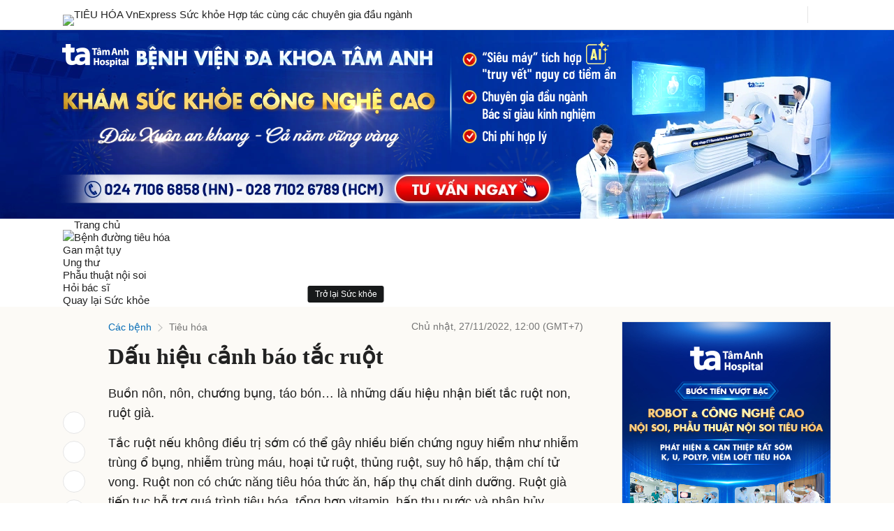

--- FILE ---
content_type: text/html; charset=utf-8
request_url: https://static.eclick.vn/html5/vs_001/ads/t/tamanh/2025/12/04/212220/480x270/dfp/pc/std/fixed/index.html
body_size: 1558
content:
<!doctype html><html><head><meta charset="UTF-8"><link rel="stylesheet" href="https://static.eclick.vn/html5/vs_006/lib/core/css/dfp.core.min.css"><script src="https://static.eclick.vn/html5/vs_006/lib/core/js/dfp.core.min.js"></script><script>(function(w,d,s,l,i){w[l]=w[l]||[],w[l].push({"gtm.start":(new Date).getTime(),event:"gtm.js"});var f=d.getElementsByTagName(s)[0],j=d.createElement(s),dl=l!="dataLayer"?"&l="+l:"";j.async=!0,j.src="https://www.googletagmanager.com/gtm.js?id="+i+dl,f.parentNode.insertBefore(j,f)})(window,document,"script","dataLayer","GTM-522QCJS")</script><link rel="shortcut icon" href="#"><meta name="viewport" content="width=device-width,initial-scale=1,minimum-scale=1,maximum-scale=1,user-scalable=0"><meta name="ad.size" content="width=480,height=270"><script>var clickTag="https://vnexpress.net"</script></head><body><noscript><iframe src="https://www.googletagmanager.com/ns.html?id=GTM-522QCJS" height="0" width="0" style="display:none;visibility:hidden"></iframe></noscript><div id="animation_container" class="canvas-container"><canvas id="canvas" class="canvas"></canvas>
<a id="anchor" href="#" target="_blank"><div id="anchorDiv"></div></a><div id="dom_overlay_container" class="canvas-overlay"></div></div><script>var html=document.documentElement,head=document.head||document.getElementsByTagName("head")[0],body=document.body||document.getElementsByTagName("body")[0],canvas=document.getElementById("canvas"),anim_container=document.getElementById("animation_container"),dom_overlay_container=document.getElementById("dom_overlay_container"),wrapper=anim_container,overlay=dom_overlay_container,animate={title:"tamanh_212220_480x270_041225",backgroundColor:"rgba(255, 255, 255, 1.00)",width:480,height:270},initialWidth=animate.width,initialHeight=animate.height,initialRatio=animate.width/animate.height;wrapper.style.width=initialWidth+"px",wrapper.style.height=initialHeight+"px",overlay.style.width=initialWidth+"px",overlay.style.height=initialHeight+"px",canvas.width=initialWidth,canvas.height=initialHeight,canvas.style.backgroundColor=animate.backgroundColor,onMainHTMLInitialized()</script><script src="https://static.eclick.vn/html5/lib/createjs/1.0.0/createjs.min.js"></script><script src="https://static.eclick.vn/html5/vs_001/ads/t/tamanh/2025/12/04/212220/480x270/dfp/pc/std/fixed/index.js"></script><script>PROFILE=DFP|PC_ONLY,forceLink("https://tamanhhospital.vn/tin-tuc/y-te-viet-nam-vuon-minh-manh-me-voi-cong-nghe-sieu-robot/","_blank"),showAnchor(),showBorder()</script><script>var root,stage,exportRoot,fnStartAnimation;window.addEventListener("DOMContentLoaded",onDOMLoaded);function onDOMLoaded(){var comp=AdobeAn.getComposition("C07C6C63BC433F4CB2F5757E0BA06677"),lib=comp.getLibrary(),loader=new createjs.LoadQueue(!1);loader.addEventListener("fileload",function(evt){handleFileLoad(evt,comp)}),loader.addEventListener("complete",function(evt){handleComplete(evt,comp)}),lib=comp.getLibrary(),loader.loadManifest(lib.properties.manifest)}function handleFileLoad(evt,comp){var images=comp.getImages();evt&&evt.item.type=="image"&&(images[evt.item.id]=evt.result)}function handleComplete(evt,comp){var lib=comp.getLibrary(),ss=comp.getSpriteSheet(),queue=evt.target,ssMetadata=lib.ssMetadata;for(i=0;i<ssMetadata.length;i++)ss[ssMetadata[i].name]=new createjs.SpriteSheet({images:[queue.getResult(ssMetadata[i].name)],frames:ssMetadata[i].frames});exportRoot=new lib.tamanh_212220_480x270_041225,stage=new lib.Stage(canvas),stage.enableMouseOver(),stage.enableMouseOver(10),stage.mouseMoveOutside=!0,root=exportRoot,stage.addChild(root),animate.comp=comp,animate.lib=lib,fnStartAnimation=modernStartAnimation,AdobeAn.compositionLoaded(lib.properties.id),fnStartAnimation(),!isPreview&&useBuiltInRespHiDPI&&(AdobeAn.makeResponsive=modernMakeResponsive,AdobeAn.makeResponsive(!1,"both",!1,2,[canvas,anim_container,dom_overlay_container])),onCanvasInitialized()}footerScript()</script></body></html>

--- FILE ---
content_type: text/html; charset=utf-8
request_url: https://static.eclick.vn/html5/vs_003/ads/t/tamanh/2025/06/03/194287/300x600/dfp/pc/std/fixed/index.html
body_size: 12981
content:
<!doctype html><html><head><meta charset="UTF-8"><meta name="ad.size" content="width=300,height=600"><meta name="viewport" content="width=device-width,initial-scale=1,minimum-scale=1,maximum-scale=1,user-scalable=0"><link rel="shortcut icon" href="#"><script>(function(w,d,s,l,i){w[l]=w[l]||[],w[l].push({"gtm.start":(new Date).getTime(),event:"gtm.js"});var f=d.getElementsByTagName(s)[0],j=d.createElement(s),dl=l!="dataLayer"?"&l="+l:"";j.async=!0,j.src="https://www.googletagmanager.com/gtm.js?id="+i+dl,f.parentNode.insertBefore(j,f)})(window,document,"script","dataLayer","GTM-522QCJS")</script><meta name="projectType" content="displayAds"><meta name="version" content="6.0"><meta name="designer" content="@designer"><meta name="author" content="@author"><meta name="lastModifiedBy" content="@lastModifiedBy"><meta name="created" content="@created"><meta name="lastModified" content="@lastModified"><meta name="totalSize" content="@totalSize"></head><body style="background:0 0;margin:0;padding:0;overflow:hidden"><noscript><iframe src="https://www.googletagmanager.com/ns.html?id=GTM-522QCJS" height="0" width="0" style="display:none;visibility:hidden"></iframe></noscript><script>var isSSL=document.location.protocol=="https:";isSSL||trace('Warning: Insecure Connection Detected. Any "parent." object access will be denied.');var head=document.head||document.getElementsByTagName("head")[0],body=document.body||document.getElementsByTagName("body")[0],html=document.documentElement,StageAlign={CENTER:"CENTER",TOP_CENTER:"TOP_CENTER",BOTTOM_CENTER:"BOTTOM_CENTER",TOP_LEFT:"TOP_LEFT",TOP_RIGHT:"TOP_RIGHT",BOTTOM_LEFT:"BOTTOM_LEFT",BOTTOM_RIGHT:"BOTTOM_RIGHT"},clickTag="https://vnexpress.net";window.console||(window.console={}),console.log||(console.log=function(){});var elem=document.createElement("canvas"),isCanvasSupported=!!(elem.getContext&&elem.getContext("2d")),isGTIE8=!document.attachEvent,isFirefox=/firefox/i.test(navigator.userAgent),initialTime=(new Date).getTime(),initialViewportWidth=window.innerWidth,initialViewportHeight=window.innerHeight;Object.defineProperty(window,"viewportWidth",{get:()=>window.innerWidth}),Object.defineProperty(window,"viewportHeight",{get:()=>window.innerHeight});var isEmbed=window.self!=window.top,isPreview=!isEmbed;isEmbed||hide(body);var traceMessages=!1,traceLayoutChange=!1;function trace(){if(arguments.length==1)console.log(arguments[0]);else if(arguments.length>1)console.log(Array.prototype.join.call(arguments,", "));else return}function getTime(){return(new Date).getTime()-initialTime}function show(element){element.style.visibility="visible"}function hide(element){element.style.visibility="hidden"}function destroy(element){element.style.display="none"}function loadJs(url,props={}){var name,element=document.createElement("script");element.type="text/javascript",element.src=url;for(name in props)element[name]=props[name];head.append(element)}</script><div id="animation_container" style="position:relative;width:300px;height:600px;background:0 0;margin:0;padding:0;overflow:hidden"><canvas id="canvas" width="300" height="600" style="position:absolute;left:0;top:0;display:block;background-color:#fff"></canvas>
<a id="backupAnchor" href="#" target="_blank" style="width:100%;height:100%;position:absolute;left:0;top:0;display:block;line-height:0;-webkit-tap-highlight-color:transparent;-webkit-tap-highlight-color:transparent"></a><a id="anchor" href="#" target="_blank" style="width:100%;height:100%;position:absolute;left:0;top:0;display:block;line-height:0;-webkit-tap-highlight-color:transparent;-webkit-tap-highlight-color:transparent"><div id="anchorDiv" style="display:block;cursor:pointer;position:absolute;left:0;top:0"></div></a><div id="dom_overlay_container" style="pointer-events:none;overflow:hidden;width:300px;height:600px;position:absolute;left:0;top:0;display:block"></div></div><script>var PROFILE,POLYAD=1,ECLICK=2,DFP=4,MOBILE_ONLY=8,PC_ONLY=16,RMD=32,RESP=64,canvas=document.getElementById("canvas"),anim_container=document.getElementById("animation_container"),dom_overlay_container=document.getElementById("dom_overlay_container"),wrapper=anim_container,overlay=dom_overlay_container,initialWidth=300,initialHeight=600,initialRatio=300/600,hasAnchor=!1,hasBorder=!1,useBuiltInRespHiDPI=!0,useVisibilityOptimization=!0,darkBackground=!0,readyID="",readyMessage="",isSyncPlay=!1;parseLink(),applyLink(),Object.defineProperty(canvas,"actualWidth",{get:()=>{var value=parseInt(canvas.style.width);return value!=value&&(value=canvas.width),value}}),Object.defineProperty(canvas,"actualHeight",{get:()=>{var value=parseInt(canvas.style.height);return value!=value&&(value=canvas.height),value}}),Object.defineProperty(canvas,"initialWidth",{get:()=>initialWidth}),Object.defineProperty(canvas,"initialHeight",{get:()=>initialHeight}),Object.defineProperty(canvas,"scaleX",{get:()=>canvas.actualWidth/canvas.initialWidth}),Object.defineProperty(canvas,"scaleY",{get:()=>canvas.actualHeight/canvas.initialHeight}),canvas.initSize=function(width,height){initCanvasSize(width,height)},canvas.move=function(x,y){moveCanvas(x,y)},canvas.resize=function(width,height,scaleContent){resizeCanvas(width,height,scaleContent)};function initCanvasSize(width,height){initialWidth=width,initialHeight=height,initialRatio=width/height,canvas.width=width,canvas.height=height,anchorDiv.style.width=width+"px",anchorDiv.style.height=height+"px"}function resizeCanvas(width,height,scaleContent){width!==0[0]&&(scaleContent?canvas.style.width=width+"px":(canvas.width=width,canvas.style.width=width+"px"),wrapper.style.width=width+"px",overlay.style.width=width+"px",anchorDiv.style.width=width+"px"),height!==0[0]&&(scaleContent?canvas.style.height=height+"px":(canvas.height=height,canvas.style.height=height+"px"),wrapper.style.height=height+"px",overlay.style.height=height+"px",anchorDiv.style.height=height+"px"),traceLayoutChange&&trace("("+getTime()+") resizeCanvas width="+width+" height="+height+" innerWidth="+innerWidth+" innerHeight="+innerHeight)}function moveCanvas(x,y){if(x===0[0]||y===0[0])return;if(x=Math.round(x),y=Math.round(y),window._lastCanvasX==x&&window._lastCanvasY==y)return;var transformValue="translate("+x+"px,"+y+"px)";wrapper.style.webkitTransform=transformValue,wrapper.style.MozTransform=transformValue,wrapper.style.msTransform=transformValue,wrapper.style.OTransform=transformValue,wrapper.style.transform=transformValue,traceLayoutChange&&trace("("+getTime()+") moveCanvas x="+x+" y="+y+" innerWidth="+innerWidth+" innerHeight="+innerHeight),window._lastCanvasX=x,window._lastCanvasY=y}function parseLink(){var targetWindow,url=document.location.href,search=window.location.search,urlParams=new URLSearchParams(search),link=urlParams.get("link"),otherlink=urlParams.get("otherlink"),zoneid=urlParams.get("zoneid");campaign_name=urlParams.get("campaign_name"),index_brand=urlParams.get("index_brand"),index_industrial=urlParams.get("index_industrial"),campaign_tax=urlParams.get("campaign_tax"),targetWindow="_blank",link||(link="https://vnexpress.net"),otherlink||(otherlink="https://ngoisao.net"),window.url=url,window.search=search,window.link=link,window.otherlink=otherlink,window.zoneid=zoneid,window.targetWindow=targetWindow,window.campaign_name=campaign_name,window.index_brand=index_brand,window.index_industrial=index_industrial,window.campaign_tax=campaign_tax}function applyLink(){var anchor,anchorDiv,backupAnchor=document.getElementById("backupAnchor");backupAnchor.setAttribute("href",link),backupAnchor.setAttribute("target",targetWindow),anchor=document.getElementById("anchor"),anchor.style.visibility="hidden",anchor.setAttribute("href",link),anchor.setAttribute("target",targetWindow),anchorDiv=document.getElementById("anchorDiv"),window.backupAnchor=backupAnchor,window.anchor=anchor,window.anchorDiv=anchorDiv}function forceLink(newlink,newTargetWindow){backupAnchor.setAttribute("href",newlink),backupAnchor.setAttribute("target",newTargetWindow),anchor.setAttribute("href",newlink),anchor.setAttribute("target",newTargetWindow)}function disablePreviewMode(){isPreview=!1}function disableAutoRespHiDPI(){useBuiltInRespHiDPI=!1}function disableVisibilityOptimization(){useVisibilityOptimization=!1}function turnOnTheLight(){darkBackground=!1}function showAnchor(){hasAnchor=!0}function drawAnchor(){if(!hasAnchor)return;anchorDiv.style.width=canvas.actualWidth+"px",anchorDiv.style.height=canvas.actualHeight+"px",show(anchor)}function showBorder(){hasBorder=!0}function drawBorder(){if(!hasBorder)return;var styleElem=document.head.appendChild(document.createElement("style")),addRule=function(style){var sheet=document.head.appendChild(style).sheet;return function(selector,css){var propText=Object.keys(css).map(function(p){return p+":"+css[p]}).join(";");sheet.insertRule(selector+"{"+propText+"}",sheet.cssRules.length)}}(document.createElement("style"));addRule("#dom_overlay_container:before",{content:"''",width:canvas.actualWidth-2+"px",height:canvas.actualHeight-2+"px",position:"absolute",border:"1px solid #E5E5E5",top:"0px",left:"0px"})}function enableMessageTracing(){traceMessages=!0}function enableLayoutTracing(){traceLayoutChange=!0}function sendMessage(message){window.top.postMessage(message,"*"),traceMessages&&trace(message)}function initializeDFPView(width,height,maxWidth,maxHeight,align,forceType,forceId){sendMessage({cmd:"dfpSetStyle",type:forceType||"dfp-rmd",id:forceId||zoneid,params:{action:"dfp_initialize",width,height,maxWidth,maxHeight,align}}),window._lastViewWidth=width,window._lastViewHeight=height}function collapseDFPView(width,height,forceType,forceId){sendMessage({cmd:"dfpSetStyle",type:forceType||"dfp-rmd",id:forceId||zoneid,params:{action:"dfp_collapse",width,height}}),window.zonePosition||(window.zonePosition="Undefined Position"),window.zoneCategory||(window.zoneCategory="Undefined Category"),dataLayer.push({event:"BannerEngagement",EventCategory:"Banner Engagement",EventAction:"Close",Name:"",Phone_Email:"",Advertiser:index_brand,Campaign:campaign_name,event_label:campaign_name,AdFormat:"Display Ads",ZonePosition:window.zonePosition,Category:window.zoneCategory})}function expandDFPView(width,height,forceType,forceId){sendMessage({cmd:"dfpSetStyle",type:forceType||"dfp-rmd",id:forceId||zoneid,params:{action:"dfp_expand",width,height}}),window.zonePosition||(window.zonePosition="Undefined Position"),window.zoneCategory||(window.zoneCategory="Undefined Category"),dataLayer.push({event:"BannerEngagement",EventCategory:"Banner Engagement",EventAction:"Expand",Name:"",Phone_Email:"",Advertiser:index_brand,Campaign:campaign_name,event_label:campaign_name,AdFormat:"Display Ads",ZonePosition:window.zonePosition,Category:window.zoneCategory})}function resizeDFPView(width,height,forceType,forceId){if(width==window._lastViewWidth&&height==window._lastViewHeight)return;width*height>window._lastViewWidth*window._lastViewHeight?expandDFPView(width,height,forceType,forceId):collapseDFPView(width,height,forceType,forceId),window._lastViewWidth=width,window._lastViewHeight=height}function openDFPPopupAd(width,height,url){sendMessage({cmd:"dfpSetStyle",type:"dfp-rmd",id:zoneid,params:{action:"dfp_popup",width,height,url}})}function closeDFPAd(){sendMessage({cmd:"dfpSetStyle",type:"dfp-rmd",id:zoneid,params:{action:"dfp_close"}}),freeze(),destroyVideos(),hide(body),destroy(body)}function closeDFPPopupAd(){sendMessage({cmd:"dfpSetStyle",type:"dfp-rmd",params:{id:zoneid,action:"dfp_closePopup"}}),freeze(),destroyVideos(),hide(body),destroy(body)}function localConnection(id){sendMessage({cmd:"dfpSetStyle",type:"dfp-rmd",params:{action:"dfp_localConnection",id}})}function connect(id,message){sendMessage({cmd:"dfpSetStyle",type:"dfp-rmd",params:{action:"dfp_localConnection",id,message}})}function syncPlay(){isSyncPlay=!0}function createButton(id,x,y,width,height,hitAreaOffset){hitAreaOffset||(hitAreaOffset=0),x=Math.round(x*canvas.scaleX),y=Math.round(y*canvas.scaleY),width=Math.round(width*canvas.scaleX),height=Math.round(height*canvas.scaleY);let overlayWidth=width+hitAreaOffset*2,overlayHeight=height+hitAreaOffset*2;overlayWidth<48&&(overlayWidth=48),overlayHeight<48&&(overlayHeight=48),hitAreaOffset&&(x-=Math.round((overlayWidth-width)/2),y-=Math.round((overlayHeight-height)/2),x<0?x=0:x>canvas.actualWidth-overlayWidth&&(x=Math.round(canvas.actualWidth)-overlayWidth),y<0?y=0:y>canvas.actualHeight-overlayHeight&&(y=Math.round(canvas.actualHeight)-overlayHeight));var button=document.createElement("button");return button.id=id,button.setAttribute("style","position:absolute; left:"+x+"px; top:"+y+"px; width:"+overlayWidth+"px; height:"+overlayHeight+"px; background-color:transparent; border:none; cursor:pointer; -webkit-tap-highlight-color:rgba(0,0,0,0); -webkit-tap-highlight-color:transparent;"),wrapper.appendChild(button),Object.defineProperty(button,"visible",{get:()=>button.style.visibility=="visible",set:value=>{button.style.visibility=value?"visible":"hidden"}}),button}var _textInputFormatIncrement=0;function createTextInputFormat(format){++_textInputFormatIncrement;var textInputCassName="textInput"+_textInputFormatIncrement,_textInputCassName="."+textInputCassName,textInputStyle="";textInputStyle+=_textInputCassName+" {margin:0px; font-family: Arial, Helvetica, sans-serif;}",format.textColor&&(textInputStyle+=_textInputCassName+" {color: "+format.textColor+";}"),format.bold===!0&&(textInputStyle+=_textInputCassName+" {font-weight: bold;}"),format.background===!1?textInputStyle+=_textInputCassName+" {background: transparent;}":format.backgroundColor?textInputStyle+=_textInputCassName+" {background-color: "+format.backgroundColor+";}":textInputStyle+=_textInputCassName+" {background-color: #FFFFFF;}",format.border===!1?textInputStyle+=_textInputCassName+" {border: 0px;}":format.borderColor?textInputStyle+=_textInputCassName+" {border:1px solid "+format.borderColor+";}":textInputStyle+=_textInputCassName+" {border: 1px solid;}",format.margin?textInputStyle+=_textInputCassName+" {padding: 0 "+format.margin+"px;}":textInputStyle+=_textInputCassName+" {padding: 0}",format.textAlign&&(textInputStyle+=_textInputCassName+" {text-align: "+format.textAlign+";}"),textInputStyle+=_textInputCassName+" {box-sizing: border-box;}",format.defaultTextColor&&(textInputStyle+=_textInputCassName+"::-webkit-input-placeholder {color: "+format.defaultTextColor+";}",textInputStyle+=_textInputCassName+":-ms-input-placeholder {color: "+format.defaultTextColor+";}",textInputStyle+=_textInputCassName+"::placeholder {color: "+format.defaultTextColor+";}"),format.focus===!1?textInputStyle+=_textInputCassName+":focus {outline: none;}":format.focusColor&&(textInputStyle+=_textInputCassName+":focus {border:1px solid "+format.focusRectColor+";}");var styleTag=document.createElement("style");return styleTag.styleSheet?styleTag.styleSheet.cssText=textInputStyle:styleTag.appendChild(document.createTextNode(textInputStyle)),document.body.appendChild(styleTag),textInputCassName}function createTextInput(id,name,x,y,width,height,size,required=!0){x=Math.round(x*canvas.scaleX),y=Math.round(y*canvas.scaleY),width=Math.round(width*canvas.scaleX),height=Math.round(height*canvas.scaleY),size=(size*Math.min(canvas.scaleX,canvas.scaleY)).toFixed(1);var textInput=document.createElement("input");return textInput.id=id,textInput.setAttribute("type","text"),textInput.setAttribute("name",name),textInput.setAttribute("required",required),textInput.setAttribute("style","position:absolute; left:"+x+"px; top:"+y+"px; width:"+width+"px; height:"+height+"px; font-size: "+size+"px;"),wrapper.appendChild(textInput),Object.defineProperty(textInput,"text",{get:()=>textInput.value,set:value=>{textInput.value=value}}),Object.defineProperty(textInput,"defaultText",{get:()=>textInput.placeholder,set:value=>{textInput.placeholder=value}}),Object.defineProperty(textInput,"fontSize",{get:()=>textInput.style.fontSize,set:value=>{textInput.style.fontSize=value}}),Object.defineProperty(textInput,"maxChars",{get:()=>textInput.maxLength,set:value=>{textInput.maxLength=value}}),Object.defineProperty(textInput,"spellCheck",{get:()=>textInput.spellcheck,set:value=>{textInput.spellcheck=value}}),Object.defineProperty(textInput,"visible",{get:()=>textInput.style.visibility=="visible",set:value=>{textInput.style.visibility=value?"visible":"hidden"}}),textInput.setTextFormat=function(format){textInput.className+=" "+format},textInput}function getRed(color){return color>>16&255}function getGreen(color){return color>>8&255}function getBlue(color){return color&255}</script><script src="https://static.eclick.vn/html5/lib/createjs/1.0.0/createjs.min.js"></script><script src="https://static.eclick.vn/html5/vs_003/ads/t/tamanh/2025/06/03/194287/300x600/dfp/pc/std/fixed/index.js?1749001555290"></script><script>PROFILE=DFP|PC_ONLY,showAnchor(),forceLink("https://tamanhhospital.vn/tin-tuc/ung-dung-robot-cac-cong-nghe-cao-noi-soi/","_blank"),showBorder()</script><script>typeof jQuery=="undefined"&&($=function(value){return document.querySelector(value)},$$=function(value){return document.querySelectorAll(value)});function ajax(options){options.method||(options.method="GET");function noop(){}options.success||(options.success=noop),options.warning||(options.warning=noop),options.error||(options.error=noop);var request=new XMLHttpRequest;return typeof options.data!="string"&&(options.data=getQueryString(options.data),trace(options.data===""?"XHR Query: <empty>":"XHR Query: "+options.data)),request.open(options.method,options.url+options.data,!0),options.dataType=="json"&&request.setRequestHeader("Accept","application/json, text/javascript, */*; q=0.01"),request.onload=function(){request.readyState===4&&request.status===200?options.dataType=="json"?(options.logging&&trace("XHR Success: Client --success--> Server --success--> Client"),options.success(JSON.parse(request.responseText))):options.success(request.responseText):(options.logging&&trace("XHR Warning: Client --success--> Server --error--> Client"),options.warning())},request.onerror=function(){options.logging&&trace("XHR Error: Client --error--> Server"),options.error},request.send(options.data),request}function getQueryString(data){return"?"+Object.keys(data).map(function(key){return key+"="+encodeURIComponent(data[key])}).join("&")}function submitData(inputList,webAppURL,onSuccess,onError){if(!validateData(inputList))return null;var jqxhr=ajax({url:webAppURL,type:"GET",dataType:"json",data:serializeObject(inputList),success:onSuccess,error:onError});return jqxhr}function serializeObject(inputList){for(var object={},i=0,n=inputList.length;i<n;++i){var input=inputList[i],name=input.name,value=input.value.trim();object[name]=value}return object}function validateData(inputList){for(i=0,n=inputList.length;i<n;++i){var n,i,input=inputList[i],name=input.name,value=input.value.trim(),required=input.required=="true";if(!value){if(required)return!1;input.value="(empty)",value="(empty)"}if(name.toLocaleLowerCase()=="name"&&/\d/.test(value))return!1;if(name.toLocaleLowerCase()=="phone"&&!/^(0|\+84)[93785][0-9]{8}$/.test(value))return!1}return!0}</script><script>isGTIE8&&isCanvasSupported&&window.addEventListener("DOMContentLoaded",onDOMLoaded);function onDOMLoaded(){var comp=AdobeAn.getComposition("FCE96DDFFD3F1947A3590E9CEC6CB26F"),lib=comp.getLibrary(),loader=new createjs.LoadQueue(!1);loader.addEventListener("fileload",function(evt){handleFileLoad(evt,comp)}),loader.addEventListener("complete",function(evt){handleComplete(evt,comp)}),lib=comp.getLibrary(),loader.loadManifest(lib.properties.manifest)}function handleFileLoad(evt,comp){var images=comp.getImages();evt&&evt.item.type=="image"&&(images[evt.item.id]=evt.result)}function handleComplete(evt,comp){var lib=comp.getLibrary(),ss=comp.getSpriteSheet(),queue=evt.target,ssMetadata=lib.ssMetadata;for(i=0;i<ssMetadata.length;i++)ss[ssMetadata[i].name]=new createjs.SpriteSheet({images:[queue.getResult(ssMetadata[i].name)],frames:ssMetadata[i].frames});exportRoot=new lib.Tamanh_194287_300x600_030625,stage=new lib.Stage(canvas),stage.enableMouseOver(),stage.enableMouseOver(10),stage.mouseMoveOutside=!0,root=exportRoot,stage.addChild(root),fnStartAnimation=function(){if(!window.fnStartAnimationCalled){window.fnStartAnimationCalled=!0;var fps=lib.properties.fps;(fps==30||fps==20)&&(createjs.Ticker.timingMode=createjs.Ticker.RAF_SYNCHED),createjs.Ticker.framerate?createjs.Ticker.framerate=fps:createjs.Ticker.setFPS(fps),unfreeze("fnStartAnimation")}},AdobeAn.compositionLoaded(lib.properties.id),fnStartAnimation(),!isPreview&&useBuiltInRespHiDPI&&(AdobeAn.makeResponsive=function(isResponsive,responsiveDimension,isScale,scaleType,domContainers,debug){var lastViewportWidth,lastViewportHeight,lastScaleRatio=1;window.addEventListener("resize",resizeCanvas),resizeCanvas();function resizeCanvas(){var exportWidth=lib.properties.width,exportHeight=lib.properties.height,viewportWidth=window.viewportWidth,viewportHeight=window.viewportHeight,pixelRatio=window.devicePixelRatio||1,scaleXRatio=viewportWidth/exportWidth,scaleYRatio=viewportHeight/exportHeight,scaleRatio=1;debug&&trace("--------------------------------Begin Resize Tracing---------------------------------"),debug&&trace("pixelRatio="+pixelRatio),debug&&trace("viewportWidth="+viewportWidth+",viewportHeight="+viewportHeight),isResponsive&&(responsiveDimension=="width"&&lastViewportWidth==viewportWidth||responsiveDimension=="height"&&lastViewportHeight==viewportHeight?(scaleRatio=lastScaleRatio,debug&&trace("[No Changes]")):isScale?scaleType==1?(scaleRatio=Math.min(scaleXRatio,scaleYRatio),debug&&trace("[scaleType = 1]")):scaleType==2&&(scaleRatio=Math.max(scaleXRatio,scaleYRatio),debug&&trace("[scaleType = 2] Stretch to fit")):(viewportWidth<exportWidth||viewportHeight<exportHeight)&&(responsiveDimension=="width"?scaleRatio=scaleXRatio:responsiveDimension=="height"?scaleRatio=scaleYRatio:responsiveDimension=="both"&&(scaleRatio=Math.min(scaleXRatio,scaleYRatio)))),debug&&trace("scaleXRatio="+scaleXRatio+",scaleYRatio="+scaleYRatio+",scaleRatio="+scaleRatio),domContainers[0].width=exportWidth*pixelRatio*scaleRatio,domContainers[0].height=exportHeight*pixelRatio*scaleRatio,domContainers.forEach(function(container){container.style.width=exportWidth*scaleRatio+"px",container.style.height=exportHeight*scaleRatio+"px"}),stage.scaleX=pixelRatio*scaleRatio,stage.scaleY=pixelRatio*scaleRatio,lastViewportWidth=viewportWidth,lastViewportHeight=viewportHeight,lastScaleRatio=scaleRatio,debug&&trace("width="+exportWidth*pixelRatio*scaleRatio+",height="+exportHeight*pixelRatio*scaleRatio),debug&&trace("styleWidth="+exportWidth*scaleRatio+",styleHeight="+exportHeight*scaleRatio),debug&&trace("---------------------------------End Resize Tracing----------------------------------"),stage.tickOnUpdate=!1,stage.update(),stage.tickOnUpdate=!0}},AdobeAn.makeResponsive(!1,"both",!1,2,[canvas,anim_container,dom_overlay_container])),drawAnchor(),drawBorder(),parseTitleAndProfile(),enablePreviewMode(),visibilityOptimization(),sendReadyMessage(),handleReplayMessage(),handleFocusing(),isEmbed||show(body)}function parseTitleAndProfile(){if(!isPreview)return;var filename="Tamanh_194287_300x600_030625",info=filename.split("_"),infoCount=info.length;if(infoCount!=4)filenameInfo=filename;else{for(i=0;i<infoCount;++i)info[i]=info[i].split("-"),info[i][1]==0[0]&&(info[i][1]="");var project=info[0][0],subProject=info[0][1],id=info[1][0],subId=info[1][1],size=info[2][0],subSize=info[2][1],date=info[3][0],subDate=info[3][1];subProject&&(project+=" ("+subProject+")"),id="#"+id,subId&&(id+="#"+subId),subSize&&(size+=" ("+subSize+")"),date=date.slice(0,2)+"/"+date.slice(2,4)+"/20"+date.slice(4,6),subDate&&(date+=" ("+subDate+")"),filenameInfo=[project,date,id,size].join(" - ")}var title,filenameInfo,i,profileInfo="",network="Cross-Network",platform="Cross-Platform",format="Standard",layout="Fixed";profile(POLYAD)?network="PolyAd":profile(ECLICK)?network="EClick":profile(DFP)&&(network="DFP"),profile(MOBILE_ONLY)?platform="Mobile Only":profile(PC_ONLY)&&(platform="PC Only"),profile(RMD)&&(format="Rich Media"),profile(RESP)&&(layout="Responsive"),profileInfo="["+[network,platform,format,layout].join(", ")+"]",title=filenameInfo+" "+profileInfo,document.title=title,window.title=title,window.network=network,window.platform=platform,window.format=format,window.layout=layout}function turnOffTheLight(){if(!isPreview)return;darkBackground&&(html.style.backgroundColor="#333333")}function hideBackupImage(){if(!isPreview)return;hide(backupAnchor)}function enablePreviewMode(){if(!isPreview)return;alignToCenter(),turnOffTheLight()}function sendReadyMessage(){if(isSyncPlay)sendMessage("ready,sync");else{var message;profile(DFP)?readyMessage?(message=readyMessage,message.params.id=zoneid):(message="ready,0,0",readyID&&(message+=","+readyID)):(message="ready,0,0",readyID&&(message+=","+readyID)),message&&sendMessage(message)}}function visibilityOptimization(){typeof document.hidden!="undefined"?(hidden="hidden",visibilityChange="visibilitychange"):typeof document.mozHidden!="undefined"?(hidden="mozHidden",visibilityChange="mozvisibilitychange"):typeof document.msHidden!="undefined"?(hidden="msHidden",visibilityChange="msvisibilitychange"):typeof document.webkitHidden!="undefined"&&(hidden="webkitHidden",visibilityChange="webkitvisibilitychange"),window.hidden=hidden,window.isWithinVisualViewport=!0,hidden!==0[0]&&document.addEventListener(visibilityChange,function(){checkFreezingState()});var hidden,visibilityChange,isDFP=profile(DFP),isEclick=profile(ECLICK);!isDFP&&!isEclick&&!isPreview&&useVisibilityOptimization?(window.isWithinVisualViewport=!1,checkFreezingState(),window.addEventListener("message",function(e){var params=e.data.split(","),action=params[0];switch(action){case"play":onScrollIntoView();break;case"pause":onScrollOutOfView();break;default:break}})):checkFreezingState()}function profile(flag){return PROFILE==(PROFILE|flag)}function onScrollIntoView(){isWithinVisualViewport=!0,checkFreezingState()}function onScrollOutOfView(){isWithinVisualViewport=!1,checkFreezingState()}function checkFreezingState(){hidden===0[0]?isActive=!0:isActive=!document[hidden];var isActive,isVisible=isActive&&isWithinVisualViewport;isVisible?unfreeze("checkFreezingState"):freeze("checkFreezingState")}function freeze(){createjs.Ticker.removeEventListener("tick",stage)}function unfreeze(origin){createjs.Ticker.addEventListener("tick",stage),origin!="fnStartAnimation"&&hide(backupAnchor)}function handleReplayMessage(){window.addEventListener("message",function(e){var data=e.data;if(typeof data!="string")return;var params=data.split(","),action=params[0];switch(action){case"replay":replayAd();break;default:break}})}function handleFocusing(){window.hasFocus=!1,window.addEventListener("blur",function(){hasFocus=!1}),window.addEventListener("focus",function(){hasFocus=!0})}function replayAd(){root.gotoAndPlay(0),root.paused=!1}function replaySync(targetIdList){replayAd();for(var i=0,n=targetIdList.length;i<n;++i)sendMessage("replay,0,0,"+targetIdList[i])}function alignToCenter(){moveCanvas((viewportWidth-initialWidth)/2,(viewportHeight-initialHeight)/2)}function alignToTop(){moveCanvas((viewportWidth-initialWidth)/2,0)}function autoAlignToCenter(){alignToCenter(),window.addEventListener("resize",alignToCenter),window.autoAlignToCenterInterval=setInterval(alignToCenter,10)}function autoAlignToTop(){alignToTop(),window.addEventListener("resize",alignToTop),window.autoAlignToTopInterval=setInterval(alignToTop,10)}function closeAd(){sendMessage("close,0,0"),freeze(),destroyVideos(),hide(body),destroy(body)}function closePopupAd(){sendMessage("closepopup,0,0"),freeze(),destroyVideos(),hide(body),destroy(body)}function destroyVideos(){for(var videoList=document.getElementsByTagName("video"),i=0,n=videoList.length;i<n;++i){var video=videoList[i];video.pause(),video.parentNode.removeChild(video)}}function snapBitmapToPixel(){stage.snapToPixelEnabled=!0,createjs.DisplayObject.prototype.snapToPixel=!1,createjs.Bitmap.prototype.snapToPixel=!0}function stopAll(content,excludeList){try{if(excludeList){var n,i,excludeDict={};for(i=0,n=excludeList.length;i<n;++i){var excludeItem=excludeList[i];if(!excludeItem){trace("one or more excluding item(s) are not exist");continue}if(!isMovieClip(excludeItem))continue;excludeDict[excludeItem.id]=!0}}if(isMovieClip(content)&&content.stop(),hasChildren(content))for(i=0,n=content.numChildren;i<n;++i){var child=content.getChildAt(i);if(!isMovieClip(child))continue;if(excludeDict&&excludeDict[child.id])continue;hasChildren(child)?stopAll(child):child.stop()}}catch(e){trace(e)}}function isMovieClip(object){return typeof object.stop=="function"}function hasChildren(object){return object.numChildren}function numMovieClips(mc){let count=0;for(let i=0,n=mc.numChildren;i<n;++i)isMovieClip(mc.getChildAt(i))&&++count;return count}function getURL(url,forceTarget){isPreview||pushADPTracking(),forceTarget?window.open(url,forceTarget,"noopener"):window.open(url,targetWindow,"noopener")}function tracking(url,includePreviewMode){if(isPreview&&!includePreviewMode)return;var trackingImage=document.createElement("img");trackingImage.setAttribute("src",url),trackingImage.setAttribute("width","1px"),trackingImage.setAttribute("height","1px"),trackingImage.setAttribute("border","0"),trackingImage.style.position="absolute",trackingImage.style.top="0px",trackingImage.style.left="0px",wrapper.insertBefore(trackingImage,canvas)}function loadIframe(iframe,attributes=null){if(!iframe.src){trace("iframe src is empty");return}var attribute,element=document.createElement("iframe");if(element.id=iframe.id,element.allow="autoplay; clipboard-write; encrypted-media; picture-in-picture; web-share",element.src=iframe.src,element.width=iframe.width,element.height=iframe.height,element.allowtransparency=!0,element.allowFullScreen=!0,element.allowfullscreen=!0,element.hspace="0",element.vspace="0",element.style.position="absolute",element.style.left=iframe.x+"px",element.style.top=iframe.y+"px",element.style.border="0",element.style.zIndex=iframe.bringToFront?"999":"-9",element.marginwidth="0",element.marginheight="0",element.frameborder="0",element.scrolling=iframe.scrollEnabled?"yes":"no",attributes)for(attribute in attributes)element[attribute]=attributes[attribute];return wrapper.appendChild(element),iframe.element=element,element}function unloadIframe(iframe){removeID(iframe.id)}function loadVideo(video,container){var isDebug=video.debug;if(!video.src){trace("video src required");return}video.id||(video.id="iTVC"),video.borderColor||(video.borderColor="#FFF"),video.src.slice(-4)==".mp4"?video.type="direct":video.src.indexOf("youtube.com/embed/")!=-1||video.src.indexOf("youtube.com/watch?v=")!=-1?(video.type="youtube",video.src.indexOf("youtube.com/embed/")!=-1?(video.src=video.src.slice(video.src.indexOf("youtube.com/embed/")+"youtube.com/embed/".length),video.src.slice(-1)=="/"&&(video.src=video.src.slice(0,-1))):video.src.indexOf("youtube.com/watch?v=")!=-1?(video.src=video.src.slice(video.src.indexOf("youtube.com/watch?v=")+"youtube.com/watch?v=".length),video.src.slice(-1)=="/"&&(video.src=video.src.slice(0,-1))):video.src="aqz-KE-bpKQ"):video.src.indexOf("facebook.com")!=-1?(video.type="facebook",video.src.slice(-1)!="/"&&(video.src+="/")):video.src.slice(-4)=="m3u8"&&(video.type="hls");var divisor=25,videos_status={},advertiser=index_brand,campaign=campaign_name,adFormat="Display Ads",zonePosition=video.zonePosition,zoneCategory=video.zoneCategory;zonePosition||(zonePosition="Undefined Position"),zoneCategory||(zoneCategory="Undefined Category");var VideoEvent={PLAY:"Video Play",PAUSE:"Video Pause",COMPLETE:"Video Complete",PROGRESS:"Video Progress"};function GTMTracking(event,currentTime,duration){var pct,j,videoId=video.id;switch(event){case VideoEvent.PROGRESS:videos_status[videoId].current=Math.round(currentTime),pct=Math.floor(100*videos_status[videoId].current/duration);for(j in videos_status[videoId]._progress_markers)pct>=j&&j>videos_status[videoId].greatest_marker&&(videos_status[videoId].greatest_marker=j);videos_status[videoId].greatest_marker&&!videos_status[videoId]._progress_markers[videos_status[videoId].greatest_marker]&&(videos_status[videoId]._progress_markers[videos_status[videoId].greatest_marker]=!0,dataLayer.push({event:"PlayerEvent",player_action:event+" %"+videos_status[videoId].greatest_marker,Advertiser:advertiser,Campaign:campaign,event_label:campaign_name,AdFormat:adFormat,ZonePosition:zonePosition,Category:zoneCategory}),isDebug&&trace(event+" %"+videos_status[videoId].greatest_marker));break;case VideoEvent.PLAY:dataLayer.push({event:"PlayerEvent",player_action:event,Advertiser:advertiser,Campaign:campaign,event_label:campaign_name,AdFormat:adFormat,ZonePosition:zonePosition,Category:zoneCategory}),isDebug&&trace("Video Play");break;case VideoEvent.PAUSE:dataLayer.push({event:"PlayerEvent",player_action:event,Advertiser:advertiser,Campaign:campaign,event_label:campaign_name,AdFormat:adFormat,ZonePosition:zonePosition,Category:zoneCategory}),isDebug&&trace("Video Pause");break;case VideoEvent.COMPLETE:dataLayer.push({event:"PlayerEvent",player_action:event,Advertiser:advertiser,Campaign:campaign,event_label:campaign_name,AdFormat:adFormat,ZonePosition:zonePosition,Category:zoneCategory}),isDebug&&trace("Video Complete");break;default:break}}videos_status[video.id]={},videos_status[video.id].greatest_marker=0,videos_status[video.id]._progress_markers={};for(j=0;j<100;j++)videos_status[video.id].progress_point=divisor*Math.floor(j/divisor),videos_status[video.id]._progress_markers[videos_status[video.id].progress_point]=!1;if(videos_status[video.id].current=0,video.type=="direct"){var videoWrapper=document.createElement("div");videoWrapper.id=video.id,videoWrapper.classList.add("videoContainer"),videoWrapper.style.position="absolute",videoWrapper.style.left=video.x+"px",videoWrapper.style.top=video.y+"px",videoWrapper.style.width=video.width+"px",videoWrapper.style.height=video.height+"px",videoWrapper.style.zIndex=video.bringToFront?"999":"-9",videoWrapper.style.pointerEvents="none";var videoStage=document.createElement("video");return videoStage.src=video.src,videoStage.autoplay=video.autoplay,video.loop&&(videoStage.loop=!0),videoStage.muted=!window.hasFocus&&video.autoplay,videoStage.controls=video.controls,videoStage.style.width=video.width+"px",videoStage.style.height=video.height+"px",videoStage.style.backgroundColor="#000000",videoStage.style.position="absolute",videoStage.style.left="0px",videoStage.style.top="0px",videoStage.style.pointerEvents="auto",videoStage.setAttribute("playsinline",""),videoStage.setAttribute("webkit-playsinline",""),videoStage.addEventListener("loadeddata",function(){videoStage.readyState>=2&&videoStage.dispatchEvent(new Event("load"))}),videoStage.addEventListener("error",function(e){trace("Video Error:"),trace(e)}),videoStage.replay=function(unmute){unmute&&(videoStage.muted=!1),videoStage.currentTime=0,videoStage.play()},videoStage.addEventListener("ended",function(){videoStage.loop||(isFirefox&&video.controls&&(unloadVideo(video),video.autoplay=!1,loadVideo(video)),video.poster&&videoStage.load(),videoStage.pause())}),video.onComplete&&videoStage.addEventListener("ended",video.onComplete),video.poster&&(videoStage.poster=video.poster),video.onClick&&(videoStage.style.cursor="pointer",videoStage.addEventListener("click",video.onClick)),video.timeLimit&&(video.firstView=!0,videoStage.addEventListener("timeupdate",function(){var currentTime=videoStage.currentTime;currentTime>=video.timeLimit&&video.firstView&&!window.hasFocus&&(video.firstView=!1,videoStage.pause(),videoStage.dispatchEvent(new Event("timelimitexceed")))}),videoStage.addEventListener("ended",function(){var currentTime=videoStage.currentTime;if(currentTime>=video.timeLimit)videoStage.pause(),videoStage.dispatchEvent(new Event("timelimitexceed"));else{var remainingTime=video.timeLimit-currentTime;window.waitingForTimeLimit=setInterval(function(){clearInterval(window.waitingForTimeLimit),videoStage.pause(),videoStage.dispatchEvent(new Event("timelimitexceed"))},remainingTime*1e3)}})),Object.defineProperty(videoStage,"visible",{get:()=>videoWrapper.style.visibility=="visible",set:value=>{videoWrapper.style.visibility=value?"visible":"hidden"}}),Object.defineProperty(videoStage,"x",{get:()=>parseInt(videoWrapper.style.left),set:value=>{videoWrapper.style.left=value+"px"}}),Object.defineProperty(videoStage,"y",{get:()=>parseInt(videoWrapper.style.top),set:value=>{videoWrapper.style.top=value+"px"}}),videoStage.move=function(x,y){x=Math.round(x),y=Math.round(y),videoStage.x=x,videoStage.y=y},videoStage.resize=function(width,height){width=Math.round(width),height=Math.round(height),videoStage.style.width=width+"px",videoStage.style.height=height+"px",videoStage.createBorder()},videoWrapper.appendChild(videoStage),videoStage.createBorder=function(){videoStage.border&&videoWrapper.removeChild(videoStage.border);var videoBorder=document.createElement("div");videoBorder.style.position="absolute",videoBorder.style.left="0px",videoBorder.style.top="0px",videoBorder.style.width=parseInt(videoStage.style.width)+"px",videoBorder.style.height=parseInt(videoStage.style.height)+"px",video.borderThickness&&(videoBorder.style.boxShadow="inset 0px 0px 0px "+video.borderThickness+"px "+video.borderColor),videoStage.border=videoBorder,videoWrapper.appendChild(videoBorder)},videoStage.createBorder(),wrapper.appendChild(videoWrapper),video.element=videoStage,videoStage.properties=video,videoStage.container=container,videoStage.addEventListener("play",()=>{GTMTracking(VideoEvent.PLAY)}),videoStage.addEventListener("pause",()=>{GTMTracking(VideoEvent.PAUSE)}),videoStage.addEventListener("ended",()=>{GTMTracking(VideoEvent.COMPLETE)}),videoStage.addEventListener("timeupdate",()=>{GTMTracking(VideoEvent.PROGRESS,videoStage.currentTime,videoStage.duration)}),videoStage}if(video.type=="hls"){var videojsCSS=document.createElement("link");videojsCSS.rel="stylesheet",videojsCSS.type="text/css",videojsCSS.href="https://static.eclick.vn/html5/lib/videojs/video-js.min.css",videojsCSS.onload=playerAllReady,document.getElementsByTagName("head")[0].appendChild(videojsCSS);var videojsSkin=document.createElement("link");videojsSkin.rel="stylesheet",videojsSkin.type="text/css",videojsSkin.href="https://static.eclick.vn/html5/lib/videojs/video-js.skin.css",videojsSkin.onload=playerAllReady,document.getElementsByTagName("head")[0].appendChild(videojsSkin),videojsJS=document.createElement("script"),videojsJS.src="https://static.eclick.vn/html5/lib/videojs/video.min.js",videojsJS.onload=playerAllReady,document.getElementsByTagName("head")[0].appendChild(videojsJS);var jsLoadCount=0;function playerAllReady(){++jsLoadCount,jsLoadCount==3&&initializeHLSPlayer()}var videoWrapper=document.createElement("div"),videoStage=document.createElement("video");videoWrapper.id=video.id,videoWrapper.classList.add("videoContainer"),videoWrapper.style.position="absolute",videoWrapper.style.left=video.x+"px",videoWrapper.style.top=video.y+"px",videoWrapper.style.width=video.width+"px",videoWrapper.style.height=video.height+"px",videoWrapper.style.zIndex=video.bringToFront?"999":"-9",videoWrapper.style.pointerEvents="none",videoStage.preload="metadata",videoStage.id="videojsPlayer",videoStage.controls=video.controls,videoStage.autoplay=video.autoplay,videoStage.muted=!window.hasFocus&&video.autoplay,video.loop&&(videoStage.loop=!0),videoWrapper.appendChild(videoStage),videoStage.replay=function(unmute){unmute&&(videoStage.muted=!1),videoStage.currentTime=0,videoStage.play()},Object.defineProperty(videoStage,"visible",{get:()=>videoWrapper.style.visibility=="visible",set:value=>{videoWrapper.style.visibility=value?"visible":"hidden"}}),Object.defineProperty(videoStage,"x",{get:()=>parseInt(videoWrapper.style.left),set:value=>{videoWrapper.style.left=value+"px"}}),Object.defineProperty(videoStage,"y",{get:()=>parseInt(videoWrapper.style.top),set:value=>{videoWrapper.style.top=value+"px"}}),videoStage.move=function(x,y){x=Math.round(x),y=Math.round(y),videoStage.x=x,videoStage.y=y},videoStage.resize=function(width,height){width=Math.round(width),height=Math.round(height),videoWrapper.style.width=width+"px",videoWrapper.style.height=height+"px",videoStage.createBorder()},videoStage.createBorder=function(){videoStage.border&&videoWrapper.removeChild(videoStage.border);var videoBorder=document.createElement("div");videoBorder.style.position="absolute",videoBorder.style.left="0px",videoBorder.style.top="0px",videoBorder.style.width=parseInt(videoStage.style.width)+"px",videoBorder.style.height=parseInt(videoStage.style.height)+"px",video.borderThickness&&(videoBorder.style.boxShadow="inset 0px 0px 0px "+video.borderThickness+"px "+video.borderColor),videoStage.border=videoBorder,videoWrapper.appendChild(videoBorder)};function initializeHLSPlayer(){videoStage.style.pointerEvents="auto",videoStage.addEventListener("loadeddata",function(){videoStage.readyState>=2&&videoStage.dispatchEvent(new Event("load"))}),videoStage.addEventListener("error",function(e){trace("Video Error: "+e)}),videoStage.addEventListener("ended",function(){videoStage.loop||(video.poster&&(videoStage.currentTime=0),videoStage.pause())}),video.onComplete&&videoStage.addEventListener("ended",video.onComplete),video.onClick&&(videoStage.style.cursor="pointer",videoStage.addEventListener("click",video.onClick)),video.timeLimit&&(video.firstView=!0,videoStage.addEventListener("timeupdate",function(){var currentTime=videoStage.currentTime;currentTime>=video.timeLimit&&video.firstView&&!window.hasFocus&&(video.firstView=!1,videoStage.pause(),videoStage.dispatchEvent(new Event("timelimitexceed")))}),videoStage.addEventListener("ended",function(){var currentTime=videoStage.currentTime;if(currentTime>=video.timeLimit)videoStage.pause(),videoStage.dispatchEvent(new Event("timelimitexceed"));else{var remainingTime=video.timeLimit-currentTime;window.waitingForTimeLimit=setInterval(function(){clearInterval(window.waitingForTimeLimit),videoStage.pause(),videoStage.dispatchEvent(new Event("timelimitexceed"))},remainingTime*1e3)}})),videoStage.createBorder(),wrapper.appendChild(videoWrapper),video.element=videoStage,videoStage.properties=video,videoStage.container=container,videoStage.addEventListener("play",()=>{GTMTracking(VideoEvent.PLAY)}),videoStage.addEventListener("pause",()=>{GTMTracking(VideoEvent.PAUSE)}),videoStage.addEventListener("ended",()=>{GTMTracking(VideoEvent.COMPLETE)}),videoStage.addEventListener("timeupdate",()=>{GTMTracking(VideoEvent.PROGRESS,videoStage.currentTime,videoStage.duration)});const configs={sources:[{src:video.src,type:"application/x-mpegURL"}],controls:video.controls,autoplay:video.autoplay,playsinline:!0,muted:video.autoplay,preload:!0,loop:video.loop,fluid:!0,poster:video.poster,notSupportedMessage:"<h1>Có lỗi xảy ra, không thể phát</h1>",controlBar:{children:["playToggle","currentTimeDisplay","timeDivider","durationDisplay","progressControl","volumePanel","fullscreenToggle"],volumePanel:{inline:!1}},html5:{vhs:{useDevicePixelRatio:!0,cacheEncryptionKeys:!0}}};var videojsPlayer=videojs("videojsPlayer",configs,callback=function(){videojsPlayer.addClass("video-js vjs-skin-eclick vjs-show-big-play-button-on-pause"),video.controls||(document.querySelector(".vjs-skin-eclick .vjs-big-play-button").style.display="none")});videojsPlayer.on("ended",function(){this.posterImage.show()})}return videoStage}if(video.type=="youtube"){var videoStage=document.createElement("div"),videoWrapper=document.createElement("div");videoWrapper.id=video.id,videoWrapper.classList.add("videoContainer"),videoWrapper.style.position="absolute",videoWrapper.style.left=video.x+"px",videoWrapper.style.top=video.y+"px",videoWrapper.style.zIndex=video.bringToFront?"999":"-9",tag=document.createElement("script"),tag.src="https://www.youtube.com/iframe_api";var firstScriptTag=document.getElementsByTagName("script")[0];firstScriptTag.parentNode.insertBefore(tag,firstScriptTag),window.onYouTubeIframeAPIReady=function(){window.youtubePlayer=new YT.Player(video.id,{width:video.width,height:video.height,videoId:video.src,playerVars:{autoplay:video.autoplay?1:0,playsinline:1,mute:video.autoplay?1:0,loop:video.loop?1:0,playlist:video.src,controls:video.controls?1:0,color:"white",fs:0,hl:"vi",iv_load_policy:3,modestbranding:0,rel:0},events:{onReady:onPlayerReady,onStateChange:onPlayerStateChange}}),videoWrapper=document.getElementById(video.id),videoStage.dispatchEvent(new Event("load"))};function onPlayerReady(){}var tag,currentYoutubePlayerState,lastYoutubePlayerState=-1;function onPlayerStateChange(event){switch(currentYoutubePlayerState=event.data,currentYoutubePlayerState){case YT.PlayerState.ENDED:video.onComplete&&video.onComplete(),GTMTracking(VideoEvent.COMPLETE);break;case YT.PlayerState.PLAYING:(lastYoutubePlayerState==-1||lastYoutubePlayerState==YT.PlayerState.PAUSED||lastYoutubePlayerState==YT.PlayerState.BUFFERING||lastYoutubePlayerState==YT.PlayerState.ENDED)&&GTMTracking(VideoEvent.PLAY);break;case YT.PlayerState.PAUSED:GTMTracking(VideoEvent.PAUSE);break;case YT.PlayerState.BUFFERING:break;default:break}lastYoutubePlayerState=currentYoutubePlayerState}window.youtubeVideoProgressHandler=createjs.Ticker.on("tick",onYoutubeVideoProgress);function onYoutubeVideoProgress(){if(!window.youtubePlayer||!youtubePlayer.getCurrentTime||youtubePlayer.getDuration()==0||youtubePlayer.getPlayerState()!=YT.PlayerState.PLAYING)return;var currentTime=youtubePlayer.getCurrentTime(),duration=youtubePlayer.getDuration();GTMTracking(VideoEvent.PROGRESS,currentTime,duration)}if(video.timeLimit){window.youtubeVideoLimitHandler=createjs.Ticker.on("tick",timeLimitTracking);function timeLimitTracking(){if(!window.youtubePlayer||!youtubePlayer.getCurrentTime)return;var seconds=youtubePlayer.getCurrentTime();seconds>video.timeLimit&&(youtubePlayer.pauseVideo(),createjs.Ticker.off("tick",window.youtubeVideoLimitHandler))}window.addEventListener("click",()=>{createjs.Ticker.off("tick",window.youtubeVideoLimitHandler)})}return videoStage.replay=function(unmute){if(!window.youtubePlayer)return;unmute&&youtubePlayer.unMute(),youtubePlayer.seekTo(0,!0),youtubePlayer.playVideo()},videoStage.play=function(){if(!window.youtubePlayer)return;youtubePlayer.playVideo()},videoStage.pause=function(){if(!window.youtubePlayer)return;youtubePlayer.pauseVideo()},videoStage.stop=function(){if(!window.youtubePlayer)return;youtubePlayer.stopVideo()},Object.defineProperty(videoStage,"visible",{get:()=>videoWrapper.style.visibility=="visible",set:value=>{videoWrapper.style.visibility=value?"visible":"hidden"}}),Object.defineProperty(videoStage,"x",{get:()=>parseInt(videoWrapper.style.left),set:value=>{videoWrapper.style.left=value+"px"}}),Object.defineProperty(videoStage,"y",{get:()=>parseInt(videoWrapper.style.top),set:value=>{videoWrapper.style.top=value+"px"}}),videoStage.move=function(x,y){x=Math.round(x),y=Math.round(y),videoStage.x=x,videoStage.y=y},videoStage.resize=function(width,height){if(width=Math.round(width),height=Math.round(height),!window.youtubePlayer)return;youtubePlayer.setSize(width,height)},wrapper.appendChild(videoWrapper),video.element=videoStage,videoStage.properties=video,videoStage.container=container,videoStage}if(video.type=="facebook"){var videoStage=document.createElement("div"),facebookRoot=document.createElement("div");facebookRoot.id="fb-root",body.appendChild(facebookRoot);var videoWrapper=document.createElement("div");videoWrapper.id=video.id,videoWrapper.classList.add("fb-video"),videoWrapper.setAttribute("data-href",video.src),videoWrapper.setAttribute("data-width",video.width),videoWrapper.setAttribute("data-height",video.height),videoWrapper.setAttribute("data-allowfullscreen",!0),videoWrapper.setAttribute("data-autoplay",video.autoplay),videoWrapper.setAttribute("data-show-text",!1),videoWrapper.setAttribute("data-show-captions",!1),videoWrapper.style.position="absolute",videoWrapper.style.left=video.x+"px",videoWrapper.style.top=video.y+"px",videoWrapper.style.width=video.width+"px",videoWrapper.style.height=video.height+"px",videoWrapper.style.zIndex=video.bringToFront?"999":"-9",tag=document.createElement("script"),tag.src="https://connect.facebook.net/en_US/sdk.js";var firstScriptTag=document.getElementsByTagName("script")[0];if(firstScriptTag.parentNode.insertBefore(tag,firstScriptTag),window.fbAsyncInit=function(){FB.init({appId:"902983734464988",xfbml:!0,version:"v3.2"}),FB.Event.subscribe("xfbml.ready",function(msg){msg.type==="video"&&(window.facebookPlayer=msg.instance,facebookPlayer.subscribe("startedPlaying",function(){videoStage.dispatchEvent(new Event("load"))}),facebookPlayer.subscribe("finishedPlaying",function(){video.onComplete&&video.onComplete()}))})},video.timeLimit){window.facebookVideoProgressHandler=createjs.Ticker.on("tick",onFacebookVideoProgress),window.facebookVideoFirstProgress=!0;function onFacebookVideoProgress(){if(!window.facebookPlayer||!window.facebookPlayer.getCurrentPosition)return;var seconds=facebookPlayer.getCurrentPosition();if(seconds==0)return;facebookVideoFirstProgress&&(window.facebookVideoFirstProgress=!1,window.facebookVideoStartSeconds=seconds),seconds-facebookVideoStartSeconds>video.timeLimit&&(facebookPlayer.pause(),createjs.Ticker.off("tick",window.facebookVideoProgressHandler))}window.addEventListener("click",()=>{createjs.Ticker.off("tick",window.facebookVideoProgressHandler)})}return videoStage.replay=function(unmute){if(!window.facebookPlayer)return;unmute&&facebookPlayer.unmute(),facebookPlayer.seek(0),facebookPlayer.play()},videoStage.play=function(){if(!window.facebookPlayer)return;facebookPlayer.play()},videoStage.pause=function(){if(!window.facebookPlayer)return;facebookPlayer.pause()},videoStage.stop=function(){if(!window.facebookPlayer)return;facebookPlayer.seek(0),facebookPlayer.pause()},Object.defineProperty(videoStage,"visible",{get:()=>videoWrapper.style.visibility=="visible",set:value=>{videoWrapper.style.visibility=value?"visible":"hidden"}}),Object.defineProperty(videoStage,"x",{get:()=>parseInt(videoWrapper.style.left),set:value=>{videoWrapper.style.left=value+"px"}}),Object.defineProperty(videoStage,"y",{get:()=>parseInt(videoWrapper.style.top),set:value=>{videoWrapper.style.top=value+"px"}}),videoStage.move=function(x,y){x=Math.round(x),y=Math.round(y),videoStage.x=x,videoStage.y=y},videoStage.resize=function(width,height){width=Math.round(width),height=Math.round(height),videoWrapper.style.width=width+"px",videoWrapper.style.height=height+"px",videoWrapper.setAttribute("data-width",width),videoWrapper.setAttribute("data-height",height)},wrapper.appendChild(videoWrapper),video.element=videoStage,videoStage.properties=video,videoStage.container=container,videoStage}}function unloadVideo(video){video.element.pause(),removeID(video.id)}function captureVideo(videoStage){var videoNaturalWidth=videoStage.videoWidth,videoNaturalHeight=videoStage.videoHeight,videoActualWidth=parseInt(videoStage.style.width),videoActualHeight=parseInt(videoStage.style.height),videoScale=Math.min(videoActualWidth/videoNaturalWidth,videoActualHeight/videoNaturalHeight),videoWidth=videoNaturalWidth*videoScale,videoHeight=videoNaturalHeight*videoScale,videoCapture=new createjs.Bitmap(videoStage);videoCapture.scaleX=videoScale,videoCapture.scaleY=videoScale,videoCapture.x=(videoActualWidth-videoWidth)/2,videoCapture.y=(videoActualHeight-videoHeight)/2;var videoBackground=new createjs.Shape;videoBackground.graphics.beginFill(videoStage.style.backgroundColor).drawRect(0,0,videoActualWidth,videoActualHeight);var holder=new createjs.Container;return holder.addChild(videoBackground),holder.addChild(videoCapture),holder.cache(0,0,videoActualWidth,videoActualHeight),holder}function removeID(id){var element=document.getElementById(id);element&&element.parentNode.removeChild(element)}function enableResizingSupport(){if(window.enableResizingSupportFor)return;window.enableResizingSupportFor=function(mc){let bound;try{bound=mc.getBounds()}catch{return}mc.exportWidth=bound.width,mc.exportHeight=bound.height,mc.initialWidth=bound.width,mc.initialHeight=bound.height,mc.exportX=mc.x,mc.exportY=mc.y,mc.initialX=mc.x,mc.initialY=mc.y,Object.defineProperty(mc,"width",{get:function(){return mc.scaleX*mc.exportWidth},set:function(value){mc.scaleX=value/mc.exportWidth;var resizeEvent=new createjs.Event("resize",!1,!1);mc.dispatchEvent(resizeEvent)}}),Object.defineProperty(mc,"height",{get:function(){return mc.scaleY*mc.exportHeight},set:function(value){mc.scaleY=value/mc.exportHeight;var resizeEvent=new createjs.Event("resize",!1,!1);mc.dispatchEvent(resizeEvent)}}),mc.resize=function(w,h){mc.scaleX=w/mc.exportWidth,mc.scaleY=h/mc.exportHeight;var resizeEvent=new createjs.Event("resize",!1,!1);mc.dispatchEvent(resizeEvent)},mc.move=function(x,y){mc.x=x,mc.y=y}},enableResizingSupportLoop=function(mc){try{if(typeof mc.stop=="function"&&enableResizingSupportFor(mc),mc.numChildren)for(var child,n=mc.numChildren,i=0;i<n;++i)child=mc.getChildAt(i),child.numChildren?enableResizingSupportLoop(child):typeof child.stop=="function"&&enableResizingSupportFor(child)}catch(e){trace(e)}},enableResizingSupportLoop(root)}var root,stage,exportRoot,fnStartAnimation,campaign_name,index_brand,index_industrial,ADP_TRACKING=function(){loadJs("https://la2.vnecdn.net/static/adp_banner.js",{async:!0}),anchor.addEventListener("click",function(){if(isPreview)return;pushADPTracking()})}();function pushADPTracking(){var logForm=window._logForm||(window._logForm=[]);logForm.push({campaign_name,engagement_type:1001,index_brand,index_industrial,campaign_tax})}</script><style>:focus{outline:none}</style></body></html>

--- FILE ---
content_type: text/html; charset=utf-8
request_url: https://static.eclick.vn/html5/vs_001/ads/v/vnvc/2022/03/07/00000/970x250/dfp/pc/std/fixed/index.html
body_size: 12833
content:
<!DOCTYPE html>
<html>
<head>
<meta charset="UTF-8">

<meta name="ad.size" content="width=970,height=250">

<meta name="viewport" content="width=device-width, initial-scale=1, minimum-scale=1.0, maximum-scale=1.0, user-scalable=0">

<script>(function(w,d,s,l,i){w[l]=w[l]||[];w[l].push({'gtm.start':new Date().getTime(),event:'gtm.js'});var f=d.getElementsByTagName(s)[0],j=d.createElement(s),dl=l!='dataLayer'?'&l='+l:'';j.async=true;j.src='https://www.googletagmanager.com/gtm.js?id='+i+dl;f.parentNode.insertBefore(j,f);})(window,document,'script','dataLayer','GTM-522QCJS');</script>

<meta name="projectType" content="displayAds">
<meta name="version" content="6.0">
<meta name="designer" content="@designer">
<meta name="author" content="@author">
<meta name="lastModifiedBy" content="@lastModifiedBy">
<meta name="created" content="@created">
<meta name="lastModified" content="@lastModified">
<meta name="totalSize" content="@totalSize">
</head>

<body style="background:transparent; margin:0px; padding:0px; overflow:hidden">

	<noscript><iframe src="https://www.googletagmanager.com/ns.html?id=GTM-522QCJS" height="0" width="0" style="display:none;visibility:hidden"></iframe></noscript>
	<script>
		var isSSL = document.location.protocol == 'https:';
		
		
		if (!isSSL) trace('Warning: Insecure Connection Detected. Any "parent." object access will be denied.')
		
		var head = document.head || document.getElementsByTagName("head")[0];
		var body = document.body || document.getElementsByTagName("body")[0];
        var html = document.documentElement;
        var StageAlign = {CENTER:"CENTER", TOP_CENTER:"TOP_CENTER", BOTTOM_CENTER:"BOTTOM_CENTER", TOP_LEFT:"TOP_LEFT", TOP_RIGHT:"TOP_RIGHT", BOTTOM_LEFT:"BOTTOM_LEFT", BOTTOM_RIGHT:"BOTTOM_RIGHT"};
		
		var clickTag = "https://vnexpress.net";
		
		if (!window.console) {window.console = {};}
		if (!console.log) {console.log = function(){};}
		var elem = document.createElement('canvas');
		var isCanvasSupported = !!(elem.getContext && elem.getContext('2d'));
		var isGTIE8 = !document.attachEvent;
		var isFirefox = /firefox/i.test(navigator.userAgent);
        var initialTime = new Date().getTime();
		var initialViewportWidth = window.innerWidth;
		var initialViewportHeight = window.innerHeight;
		Object.defineProperty(window, "viewportWidth",
		{
			get()
			{
				return window.innerWidth;
			}
		});
		Object.defineProperty(window, "viewportHeight",
		{
			get()
			{
				return window.innerHeight;
			}
		});
		
		var isEmbed = window.self != window.top;
		var isPreview = !isEmbed;
		
		if (!isEmbed) hide(body);
		var traceMessages = false;
		var traceLayoutChange = false;
		function trace()
		{
			if (arguments.length == 1)
			{
				console.log(arguments[0]);
			}
			else if (arguments.length > 1)
			{
				console.log(Array.prototype.join.call(arguments, ', '));
			}
			else
			{
				return;
			}
		}
        function getTime()
        {
            return new Date().getTime() - initialTime;
        }
		function show(element)
		{
			element.style.visibility = "visible";
		}
		function hide(element)
		{
			element.style.visibility = "hidden";
		}
		function loadJs(url)
		{
			var element = document.createElement("script");
				element.type = "text/javascript";
				element.src = url;
				element.async = true;
			head.append(element);
		}
	</script>
	<div id="animation_container" style="position:relative; width:970px; height:250px; background:transparent; margin:0px; padding:0px; overflow:hidden">
        <canvas id="canvas" width="970" height="250" style="position: absolute; left: 0px; top: 0px; display: block; background-color:rgba(255, 255, 255, 1.00);"></canvas>
		<a id="backupAnchor" href="#" target="_blank" style="position:absolute; left: 0px; top: 0px; display: block; line-height:0px; -webkit-tap-highlight-color:rgba(0,0,0,0); -webkit-tap-highlight-color:transparent;"><!-- @backupImage --></a>
        <a id="anchor" href="#" target="_blank"  style="position:absolute; left: 0px; top: 0px; display: block; line-height:0px; -webkit-tap-highlight-color:rgba(0,0,0,0); -webkit-tap-highlight-color:transparent;"><div id="anchorDiv" style="display: block; cursor: pointer; position: absolute; left: 0px; top: 0px;"></div></a>
		<div id="dom_overlay_container" style="pointer-events:none; overflow:hidden; width:970px; height:250px; position: absolute; left: 0px; top: 0px; display: block;"></div>
	</div>

	<script>
		var PROFILE;
		var POLYAD = 1, ECLICK = 2, DFP = 4, MOBILE_ONLY = 8, PC_ONLY = 16, RMD = 32, RESP = 64;
		var canvas = document.getElementById("canvas");
		var anim_container = document.getElementById("animation_container");
		var dom_overlay_container = document.getElementById("dom_overlay_container");
		var wrapper = anim_container;
		var overlay = dom_overlay_container;
		var initialWidth = 970;
		var initialHeight = 250;
		var initialRatio = 970 / 250;
		var hasAnchor = false;
		var hasBorder = false;
		var useBuiltInRespHiDPI = true;
		var useVisibilityOptimization = true;
		var darkBackground = true;
		var readyID = "";
		var readyMessage = "";
		var isSyncPlay = false;
		parseLink();
		applyLink();
		
		
		Object.defineProperty(canvas, "actualWidth",
		{
			get()
			{
				var value = parseInt(canvas.style.width);
				if (isNaN(value)) value = canvas.width;
				return value;
			}
		});
		Object.defineProperty(canvas, "actualHeight",
		{
			get()
			{
				var value = parseInt(canvas.style.height);
				if (isNaN(value)) value = canvas.height;
				return value;
			}
		});
		Object.defineProperty(canvas, "initialWidth",
		{
			get()
			{
				return initialWidth;
			}
		});
		Object.defineProperty(canvas, "initialHeight",
		{
			get()
			{
				return initialHeight;
			}
		});
		Object.defineProperty(canvas, "scaleX",
		{
			get()
			{
				return canvas.actualWidth / canvas.initialWidth;
			}
		});
		Object.defineProperty(canvas, "scaleY",
		{
			get()
			{
				return canvas.actualHeight / canvas.initialHeight;
			}
		});
		canvas.initSize = function(width, height)
		{
			initCanvasSize(width, height);
		}
		canvas.move = function(x, y)
		{
			moveCanvas(x, y);
		}
		canvas.resize = function(width, height, scaleContent)
		{
			resizeCanvas(width, height, scaleContent);
		}

		function initCanvasSize(width, height)
		{
			initialWidth = width;
			initialHeight = height;
			initialRatio = width / height;
			canvas.width = width;
			canvas.height = height;
			anchorDiv.style.width = width + 'px';
			anchorDiv.style.height = height + 'px';
		}

		function resizeCanvas(width, height, scaleContent)
		{
			if (width !== undefined)
			{
				if (scaleContent)
				{
					canvas.style.width = width + 'px';
				}
				else
				{
					canvas.width = width;
					canvas.style.width = width + 'px';
				}
				
				wrapper.style.width = width + 'px';
				
				
				overlay.style.width = width + 'px';
				anchorDiv.style.width = width + 'px';
			}
			if (height !== undefined)
			{
				if (scaleContent)
				{
					canvas.style.height = height + 'px';
				}
				else
				{
					canvas.height = height;
					canvas.style.height = height + 'px';
				}
				wrapper.style.height = height + 'px';
				overlay.style.height = height + 'px';
				anchorDiv.style.height = height + 'px';
			}
			if (traceLayoutChange)
			{
				trace('(' + getTime() + ')' + " resizeCanvas width=" + width + " height=" + height + " innerWidth=" + innerWidth + " innerHeight=" + innerHeight);
			}
		}

		function moveCanvas(x, y)
		{
			
			
            if (x === undefined || y === undefined) return;
			
			
			x = Math.round(x);
			y = Math.round(y);
			if (window._lastCanvasX == x && window._lastCanvasY == y) return;
            
            
            
            var transformValue = "translate(" + x + "px," + y + "px)";
            wrapper.style.webkitTransform = transformValue;
            wrapper.style.MozTransform = transformValue;
            wrapper.style.msTransform = transformValue;
            wrapper.style.OTransform = transformValue;
            wrapper.style.transform = transformValue;
			if (traceLayoutChange)
			{
				trace('(' + getTime() + ')' + " moveCanvas x=" + x + " y=" + y + " innerWidth=" + innerWidth + " innerHeight=" + innerHeight);
			}
			window._lastCanvasX = x;
			window._lastCanvasY = y;
		}
		function parseLink()
		{
			var url, link, otherlink, zoneid, targetWindow;
			var paramsIndex, params, regex, groups;
			var search = "";
			
			url = document.location.href;
			paramsIndex = url.search(/[?#]link/);
			if (paramsIndex != -1)
			{
				search = url.slice(paramsIndex);
				params = url.slice(paramsIndex + 1);
				if (params.indexOf("http://") == -1 && params.indexOf("https://") == -1) params = decodeURIComponent(params);
				
				
				
				regex = /link=(.*)&otherlink=((?:(?!&zoneid).)*)(?:&zoneid=([^&\r\n]*))?/; 
				groups = params.match(regex);
				link = groups[1];
				otherlink = groups[2];
				zoneid = groups[3];
				targetWindow = "_blank";
			}
			
			else
			{
				
				
				link = "https://vnexpress.net"; 
				otherlink = "https://ngoisao.net";
				zoneid = '';
				targetWindow = "_blank";
			}
			window.url = url; window.link = link; window.otherlink = otherlink; window.zoneid = zoneid; window.targetWindow = targetWindow; window.search = search;
		}
		function applyLink()
		{
			var backupAnchor, anchor, anchorDiv;
			backupAnchor = document.getElementById("backupAnchor");
			backupAnchor.setAttribute("href", link);
			backupAnchor.setAttribute("target", targetWindow);
			
			anchor = document.getElementById("anchor");
			anchor.style.visibility = "hidden";
			anchor.setAttribute("href", link);
			anchor.setAttribute("target", targetWindow);
			anchorDiv = document.getElementById("anchorDiv");
			window.backupAnchor = backupAnchor; window.anchor = anchor; window.anchorDiv = anchorDiv;
		}
		function forceLink(newlink, newTargetWindow)
		{
			backupAnchor.setAttribute("href", newlink);
			backupAnchor.setAttribute("target", newTargetWindow);
			anchor.setAttribute("href", newlink);
			anchor.setAttribute("target", newTargetWindow);
		}
		
		function disablePreviewMode()
		{
			isPreview = false;
		}
		
		
		function disableAutoRespHiDPI()
		{
			useBuiltInRespHiDPI = false;
		}
		function disableVisibilityOptimization()
		{
			useVisibilityOptimization = false;
		}
		function turnOnTheLight()
		{
			darkBackground = false;
		}
		function showAnchor()
		{
			hasAnchor = true;
		}
		function drawAnchor()
		{
			if (!hasAnchor) return;
			anchorDiv.style.width = canvas.actualWidth + 'px';
			anchorDiv.style.height = canvas.actualHeight + 'px';
			show(anchor);
		}
		function showBorder()
		{
			hasBorder = true;
		}
		function drawBorder()
		{
			if (!hasBorder) return;
			
			
            var styleElem = document.head.appendChild(document.createElement("style"));
			var addRule = (function(style)
            {
			    var sheet = document.head.appendChild(style).sheet;
			    return function(selector, css)
                {
			        var propText = Object.keys(css).map(function(p)
                    {
			            return p+":"+css[p]
			        }).join(";");
			        sheet.insertRule(selector + "{" + propText + "}", sheet.cssRules.length);
			    }
			})(document.createElement("style"));
			addRule("#dom_overlay_container:before",
            {
				content:"''",
				width: (canvas.actualWidth - 2) + "px",
				height: (canvas.actualHeight - 2) + "px",
				position: "absolute",
				border: "1px solid #E5E5E5",
				top: "0px",
				left: "0px"
			});
		}
		function enableMessageTracing()
		{
			traceMessages = true;
		}
		function enableLayoutTracing()
		{
			traceLayoutChange = true;
		}
		
		
		
		function sendMessage(message)
		{
			window.top.postMessage(message, '*');
			if (traceMessages) trace(message);
		}

		function initializeDFPView(width, height, maxWidth, maxHeight, align, forceType, forceId)
        {
            sendMessage({
							cmd		:	"dfpSetStyle",
							type	:	forceType ? forceType : "dfp-rmd",
							id			:	forceId ? forceId : zoneid,
							params	:
										{
											action		:	"dfp_initialize",
											width		:	width,
											height		:	height,
											maxWidth	:	maxWidth,
											maxHeight	:	maxHeight,
											align		:	align
										}
						});
			window._lastViewWidth = width;
			window._lastViewHeight = height;
        }
        function collapseDFPView(width, height, forceType, forceId)
        {
			sendMessage({
							cmd		:	"dfpSetStyle",
							type	:	forceType ? forceType : "dfp-rmd",
							id		:	forceId ? forceId : zoneid,
							params	:
										{
											action	:	"dfp_collapse",
											width	:	width,
											height	:	height
										}
						});
			if (!window.zonePosition) window.zonePosition = "Undefined Position"; 
			if (!window.zoneCategory) window.zoneCategory = "Undefined Category"; 
			dataLayer.push({
							"event"			:	"BannerEngagement",
							"EventCategory"	:	"Banner Engagement",
							"EventAction"	:	"Close",
							"Name"			:	"",
							"Phone_Email"	:	"",
							"Advertiser"	:	index_brand,
							"Campaign"		:	campaign_name,
							"EventLabel"	:	campaign_name,
							"AdFormat"		:	"Display Ads",
							"ZonePosition"	:	window.zonePosition,
							"Category"		:	window.zoneCategory
						});
        }
        function expandDFPView(width, height, forceType, forceId)
        {
			sendMessage({
							cmd		:	"dfpSetStyle",
							type	:	forceType ? forceType : "dfp-rmd",
							id		:	forceId ? forceId : zoneid,
							params	:
										{
											action	:	"dfp_expand",
											width	:	width,
											height	:	height
										}
						});
			if (!window.zonePosition) window.zonePosition = "Undefined Position"; 
			if (!window.zoneCategory) window.zoneCategory = "Undefined Category"; 
			dataLayer.push({
							"event"			:	"BannerEngagement",
							"EventCategory"	:	"Banner Engagement",
							"EventAction"	:	"Expand",
							"Name"			:	"",
							"Phone_Email"	:	"",
							"Advertiser"	:	index_brand,
							"Campaign"		:	campaign_name,
							"EventLabel"	:	campaign_name,
							"AdFormat"		:	"Display Ads",
							"ZonePosition"	:	window.zonePosition,
							"Category"		:	window.zoneCategory
						});
        }
		function resizeDFPView(width, height, forceType, forceId)
		{
			if (width == window._lastViewWidth && height == window._lastViewHeight) return;
			width * height > window._lastViewWidth * window._lastViewHeight ? expandDFPView(width, height, forceType, forceId) : collapseDFPView(width, height, forceType, forceId);
			window._lastViewWidth = width;
			window._lastViewHeight = height;
		}
		function openDFPPopupAd(width, height, url)
		{
			sendMessage({
							cmd		:	"dfpSetStyle",
							type	:	"dfp-rmd",
							id		:	zoneid,
							params	:
										{
											action	:	"dfp_popup",
											width	:	width,
											height	:	height,
											url		:	url
										}
						});
		}
		function closeDFPAd()
		{
			sendMessage({
							cmd		:	"dfpSetStyle",
							type	:	"dfp-rmd",
							id		:	zoneid,
							params	:
										{
											action	:	"dfp_close"
										}
						});
			freeze();
			destroyVideos();
			hide(body);
		}
		function closeDFPPopupAd()
		{
			sendMessage({
							cmd		:	"dfpSetStyle",
							type	:	"dfp-rmd",
							params	:
										{
											id		:	zoneid,
											action	:	"dfp_closePopup"
										}
						});
			freeze();
			destroyVideos();
			hide(body);
        }
		function localConnection(id)
		{
			sendMessage({
							cmd		:	"dfpSetStyle",
							type	:	"dfp-rmd",
							params	:
										{
											action	:	"dfp_localConnection",
											id		:	id
										}
						});
		}
		function connect(id, message)
		{
			sendMessage({
							cmd		:	"dfpSetStyle",
							type	:	"dfp-rmd",
							params	:
										{
											action	:	"dfp_localConnection",
											id		:	id,
											message	:	message
										}
						});
		}
		function syncPlay()
		{
			isSyncPlay = true;
		}
		
		
		
		function createButton(id, x, y, width, height, hitAreaOffset)
		{
			x = Math.round(x * canvas.scaleX);
			y = Math.round(y * canvas.scaleY);
			width = Math.round(width * canvas.scaleX);
			height = Math.round(height * canvas.scaleY);
			if (hitAreaOffset)
			{
				x -= hitAreaOffset;
				y -= hitAreaOffset;
			}
			var button = document.createElement("div");
				button.id = id;
				button.setAttribute('style', 'position:absolute; left:' + x + 'px; top:' + y + 'px; width:' + width + 'px; height:' + height + 'px; padding:' + hitAreaOffset + 'px; background-color:transparent; cursor:pointer; -webkit-tap-highlight-color:rgba(0,0,0,0); -webkit-tap-highlight-color:transparent;');
			wrapper.appendChild(button);
			return button;
		}
		var _textInputFormatIncrement = 0;

		function createTextInputFormat(format)
		{
			++ _textInputFormatIncrement;
			var textInputCassName = "textInput" + _textInputFormatIncrement;
			var _textInputCassName = '.' + textInputCassName;
			var textInputStyle = '';
			textInputStyle += _textInputCassName + ' {margin:0px; font-family: Arial, Helvetica, sans-serif;}';
			if (format.textColor)
			{
				textInputStyle += _textInputCassName + ' {color: ' + format.textColor + ';}';
			}
			if (format.bold === true)
			{
				textInputStyle += _textInputCassName + ' {font-weight: bold;}';
			}
			if (format.background === false)
			{
				textInputStyle += _textInputCassName + ' {background: transparent;}';
			}
			else
			{
				if (format.backgroundColor)
				{
					textInputStyle += _textInputCassName + ' {background-color: ' + format.backgroundColor + ';}';
				}
				else
				{
					textInputStyle += _textInputCassName + ' {background-color: #FFFFFF;}';
				}
			}
			if (format.border === false)
			{
				textInputStyle += _textInputCassName + ' {border: 0px;}';
			}
			else
			{
				if (format.borderColor)
				{
					textInputStyle += _textInputCassName + ' {border:1px solid ' + format.borderColor + ';}';
				}
				else
				{
					textInputStyle += _textInputCassName + ' {border: 1px solid;}';
				}
			}
			if (format.margin)
			{
				textInputStyle += _textInputCassName + ' {padding: 0 ' + format.margin + 'px;}';
			}
			else
			{
				textInputStyle += _textInputCassName + ' {padding: 0}';
			}
			if (format.textAlign)
			{
				textInputStyle += _textInputCassName + ' {text-align: ' + format.textAlign + ';}';
			}
			
			textInputStyle += _textInputCassName + ' {box-sizing: border-box;}';
			if (format.defaultTextColor)
			{
				textInputStyle += _textInputCassName + '::-webkit-input-placeholder {color: ' + format.defaultTextColor + ';}';
				textInputStyle += _textInputCassName + ':-ms-input-placeholder {color: ' + format.defaultTextColor + ';}';
				textInputStyle += _textInputCassName + '::placeholder {color: ' + format.defaultTextColor + ';}';
			}
			if (format.focus === false)
			{
				textInputStyle += _textInputCassName + ':focus {outline: none;}';
			}
			else
			{
				if (format.focusColor)
				{
					textInputStyle += _textInputCassName + ':focus {border:1px solid ' + format.focusRectColor + ';}';
				}
			}
			var styleTag=document.createElement('style');
			if (styleTag.styleSheet)
			{
				styleTag.styleSheet.cssText = textInputStyle;
			}
			else
			{
				styleTag.appendChild(document.createTextNode(textInputStyle));
			}
			document.body.appendChild(styleTag);
			return textInputCassName;
		}

		function createTextInput(id, name, x, y, width, height, size)
		{
			x = Math.round(x * canvas.scaleX);
			y = Math.round(y * canvas.scaleY);
			width = Math.round(width * canvas.scaleX);
			height = Math.round(height * canvas.scaleY);
			size = (size * Math.min(canvas.scaleX, canvas.scaleY)).toFixed(1);
			var textInput = document.createElement("input");
				textInput.id = id;
				textInput.setAttribute("type", "text");
				textInput.setAttribute("name", name);
				textInput.setAttribute("style", 'position:absolute; left:' + x + 'px; top:' + y + 'px; width:' + width + 'px; height:' + height + 'px; font-size: ' + size + 'px;');
			wrapper.appendChild(textInput);
			Object.defineProperty(textInput, "text",
			{
				get()
				{
					return textInput.value;
				},
				set(value)
				{
					textInput.value = value;
				}
			});
			Object.defineProperty(textInput, "defaultText",
			{
				get()
				{
					return textInput.placeholder;
				},
				set(value)
				{
					textInput.placeholder = value;
				}
			});
			Object.defineProperty(textInput, "fontSize",
			{
				get()
				{
					return textInput.style.fontSize;
				},
				set(value)
				{
					textInput.style.fontSize = value;
				}
			});
			Object.defineProperty(textInput, "maxChars",
			{
				get()
				{
					return textInput.maxLength;
				},
				set(value)
				{
					textInput.maxLength = value;
				}
			});
			Object.defineProperty(textInput, "spellCheck",
			{
				get()
				{
					return textInput.spellcheck;
				},
				set(value)
				{
					textInput.spellcheck = value;
				}
			});
			Object.defineProperty(textInput, "visible",
			{
				get()
				{
					return textInput.style.visibility == "visible";
				},
				set(value)
				{
					textInput.style.visibility = value ? "visible" : "hidden";
				}
			});
			textInput.setTextFormat = function(format)
			{
				textInput.className += ' ' + format;
			}
			return textInput;
		}

		function getRed(color) { return (color >> 16) & 0xff; }

		function getGreen(color) { return (color >> 8) & 0xff; }

		function getBlue(color) { return color & 0xff; }
		function loadFavicon(faviconURL)
		{
			if (!isPreview) return;
			if (window.faviconLoaded) return;
				window.faviconLoaded = true;
			var faviconType;
			var faviconExtension = faviconURL.slice(-3);
			switch(faviconExtension)
			{
				case "png":
					faviconType = "image/png";
					break;
				case "ico":
					faviconType = "image/x-icon";
					break;
				default:
					break;
			}
			var faviconElement = document.createElement('link');
				faviconElement.type = faviconType;
				faviconElement.rel = 'icon';
				faviconElement.href = faviconURL;
			head.appendChild(faviconElement);
		}
	</script>
<!--[if gt IE 8]><!-->
<script src="https://static.eclick.vn/html5/lib/createjs/1.0.0/createjs.min.js"></script>
<script src="https://static.eclick.vn/html5/vs_002/ads/v/vnvc/2022/03/07/00000/970x250/dfp/pc/std/fixed/index.js?1646878751409"></script>
<script>

	PROFILE = DFP|PC_ONLY;
forceLink("https://tamanhhospital.vn/chuyen-khoa/noi-soi-tieu-hoa/", "_blank");
showAnchor();
showBorder();</script>

	<script>

		if (typeof jQuery == 'undefined')
		{
			$ = function(value)
			{
				return document.querySelector(value);
			}
			$$ = function(value)
			{
				return document.querySelectorAll(value);
			}
		}

		function ajax(options)
		{
			
			if (!options.method)
			{
				options.method = "GET";
			}
			
			function noop() {}
			if (!options.success)
			{
				options.success = noop;
			}
			if (!options.warning)
			{
				options.warning = noop;
			}
			if (!options.error)
			{
				options.error = noop;
			}
			var request = new XMLHttpRequest();
			if (typeof options.data !== "string")
			{
				options.data = getQueryString(options.data);
				if (options.data === "")
				{
					trace("XHR Query: <empty>");
				}
				else
				{
					trace("XHR Query: " + options.data);
				}
			}
			request.open(options.method, options.url + options.data, true);
			if (options.dataType == "json")
			{
				request.setRequestHeader("Accept", "application/json, text/javascript, */*; q=0.01");
				
				
				
				
				
			}
			request.onload = function()
			{
				
				if (request.readyState === 4 && request.status === 200)
				{
					if (options.dataType == "json")
					{
						if (options.logging) trace("XHR Success: Client --success--> Server --success--> Client");
						options.success(JSON.parse(request.responseText));
					}
					else
					{
						options.success(request.responseText);
					}
				}
				
				else
				{
					if (options.logging) trace("XHR Warning: Client --success--> Server --error--> Client");
					options.warning();
				}
			};
			
			request.onerror = function()
			{
				if (options.logging) trace("XHR Error: Client --error--> Server");
				options.error;
			}
			request.send(options.data);
			return request;
		}
		function getQueryString(data)
		{
			return "?" + Object.keys(data).map(function(key){return key+"="+encodeURIComponent(data[key])}).join("&");
		}

		function submitData(inputList, webAppURL, onSuccess, onError)
		{
			if (!validateData(inputList)) return null;
			var jqxhr = ajax(
			{
				url			:	webAppURL,
				type		:	"GET",
				dataType	:	"json",
				data		:	serializeObject(inputList),
				success		:	onSuccess,
				error		:	onError
			})
			return jqxhr;
		}

		function serializeObject(inputList)
		{
			var object = {};
			for (var i = 0, n = inputList.length; i < n; ++i)
			{
				var input = inputList[i];
				var name = input.name;
				var value = input.value.trim();
				object[name] = value;
			}
			return object;
		};
		function validateData(inputList)
		{
			for (var i = 0, n = inputList.length; i < n; ++i)
			{
				var input = inputList[i];
				var name = input.name;
				var value = input.value.trim();
				
				if (!value) return false;
				
				if (name.toLocaleLowerCase() == "name")
				{
					if (/\d/.test(value))
					{
						return false;
					}
				}
				
				if (name.toLocaleLowerCase() == "phone")
				{
					if (!/^(0|\+84)[93785][0-9]{8}$/.test(value))
					{
						return false;
					}
				}
			}
			return true;
		}
	</script>
	<script>
		if (isGTIE8 && isCanvasSupported)
		{
			window.addEventListener("DOMContentLoaded", onDOMLoaded);
		}
		var root, stage, exportRoot, fnStartAnimation;
		function onDOMLoaded()
		{
	var comp=AdobeAn.getComposition("5168CB3B67D3474D81338275BE604D51");
	var lib=comp.getLibrary();
	var loader = new createjs.LoadQueue(false);
	loader.addEventListener("fileload", function(evt){handleFileLoad(evt,comp)});
	loader.addEventListener("complete", function(evt){handleComplete(evt,comp)});
	var lib=comp.getLibrary();
	loader.loadManifest(lib.properties.manifest);
		}
function handleFileLoad(evt, comp) {
	var images=comp.getImages();
	if (evt && (evt.item.type == "image")) { images[evt.item.id] = evt.result; }
}
		
        function handleComplete(evt,comp)
        {
            
            
            
	var lib=comp.getLibrary();
	var ss=comp.getSpriteSheet();
	var queue = evt.target;
	var ssMetadata = lib.ssMetadata;
	for(i=0; i<ssMetadata.length; i++) {
		ss[ssMetadata[i].name] = new createjs.SpriteSheet( {"images": [queue.getResult(ssMetadata[i].name)], "frames": ssMetadata[i].frames} )
	}
	exportRoot = new lib.VNVC_00000_970x250_070322();
	stage = new lib.Stage(canvas);
	stage.enableMouseOver();
			
            
            
            
            
            
            stage.enableMouseOver(10); 
			stage.mouseMoveOutside = true; 
            
			root = exportRoot;
			stage.addChild(root);
        	
            
			
			fnStartAnimation = function()
			{
                
                
                if (!window.fnStartAnimationCalled)
                {
                    window.fnStartAnimationCalled = true;
                    var fps = lib.properties.fps;
                    if (fps == 30 || fps == 20)
                    {
                        createjs.Ticker.timingMode = createjs.Ticker.RAF_SYNCHED;
                    }
                    
					if (createjs.Ticker.framerate)
					{
						createjs.Ticker.framerate = fps;
					}
					
					else
					{
						createjs.Ticker.setFPS(fps);
					}
					
                    unfreeze("fnStartAnimation");
                }
			}
			
			
			AdobeAn.compositionLoaded(lib.properties.id); 
			fnStartAnimation();
			if (!isPreview && useBuiltInRespHiDPI)
			{

				AdobeAn.makeResponsive = function(isResponsive, responsiveDimension, isScale, scaleType, domContainers, debug)
				{
					var lastViewportWidth, lastViewportHeight, lastScaleRatio = 1;
					window.addEventListener('resize', resizeCanvas);
					resizeCanvas();
					function resizeCanvas()
					{
						var exportWidth = lib.properties.width, exportHeight = lib.properties.height;
						var viewportWidth = window.viewportWidth, viewportHeight = window.viewportHeight;
						var pixelRatio = window.devicePixelRatio || 1;
						var scaleXRatio = viewportWidth/exportWidth, scaleYRatio = viewportHeight/exportHeight, scaleRatio = 1;
						if (debug) trace("--------------------------------Begin Resize Tracing---------------------------------");
						if (debug) trace("pixelRatio="+pixelRatio);
						if (debug) trace("viewportWidth="+viewportWidth+',viewportHeight='+viewportHeight);

						if (isResponsive)
						{
							if ((responsiveDimension == 'width' && lastViewportWidth == viewportWidth) || (responsiveDimension == 'height' && lastViewportHeight == viewportHeight))
							{                    
								scaleRatio = lastScaleRatio;
								if (debug) trace("[No Changes]");
							}
							else if (!isScale)
							{

								if (viewportWidth < exportWidth || viewportHeight < exportHeight)
								{
									if (responsiveDimension == 'width')
									{
										scaleRatio = scaleXRatio;
									}
									else if (responsiveDimension == 'height')
									{
										scaleRatio = scaleYRatio;
									}
									else if (responsiveDimension == 'both')
									{
										scaleRatio = Math.min(scaleXRatio, scaleYRatio);
									}
								}
							}
							else if (scaleType == 1) 
							{
								scaleRatio = Math.min(scaleXRatio, scaleYRatio);
								if (debug) trace("[scaleType = 1]");
							}
							else if (scaleType == 2) 
							{
								scaleRatio = Math.max(scaleXRatio, scaleYRatio);
								if (debug) trace("[scaleType = 2] Stretch to fit");
							}
						}
						if (debug) trace("scaleXRatio="+scaleXRatio+',scaleYRatio='+scaleYRatio+',scaleRatio='+scaleRatio);
						
						domContainers[0].width = exportWidth * pixelRatio * scaleRatio;
						domContainers[0].height = exportHeight * pixelRatio * scaleRatio;
						domContainers.forEach(function(container)
						{
							container.style.width = exportWidth * scaleRatio + 'px';
							container.style.height = exportHeight * scaleRatio + 'px';
						});
						stage.scaleX = pixelRatio * scaleRatio;
						stage.scaleY = pixelRatio * scaleRatio;
						lastViewportWidth = viewportWidth; lastViewportHeight = viewportHeight; lastScaleRatio = scaleRatio;
						if (debug) trace("width="+(exportWidth * pixelRatio * scaleRatio)+',height='+(exportHeight * pixelRatio * scaleRatio));
						if (debug) trace("styleWidth="+(exportWidth * scaleRatio)+',styleHeight='+(exportHeight * scaleRatio));
						if (debug) trace("---------------------------------End Resize Tracing----------------------------------");
						stage.tickOnUpdate = false;
						stage.update();
						stage.tickOnUpdate = true;
					}
				}
	AdobeAn.makeResponsive(false,'both',false,2,[canvas,anim_container,dom_overlay_container]);
			}
			drawAnchor();
			drawBorder();
			parseTitleAndProfile();
			enablePreviewMode();
			visibilityOptimization();
			sendReadyMessage(); 
			handleReplayMessage();
			handleFocusing();
			if (!isEmbed) show(body);
		
        
		
        }
		
		function parseTitleAndProfile()
		{
			if (!isPreview) return;
			
			
			
			var title;
			var filename = "VNVC_00000_970x250_070322";
			var filenameInfo;
			var info = filename.split('_');
			var infoCount = info.length;
			if (infoCount != 4)
			{
				filenameInfo = filename;
			}
			else
			{
				for (var i = 0; i < infoCount; ++i)
				{
					info[i] = info[i].split('-');
					if (info[i][1] == undefined) info[i][1] = '';
				}
				var project = info[0][0], subProject = info[0][1];
				var id = info[1][0], subId = info[1][1];
				var size = info[2][0], subSize = info[2][1];
				var date = info[3][0], subDate = info[3][1];
				if (subProject) project += ' (' + subProject + ')';
				id = '#' + id;
				if (subId) id += '#' + subId;
				if (subSize) size += ' (' + subSize + ')';
				date = date.slice(0, 2) + '/' + date.slice(2, 4) + '/20' + date.slice(4,6);
				if (subDate) date += ' (' + subDate + ')';
				filenameInfo = [project, date, id, size].join(' - ');
			}
			var profileInfo = "";
			var network = "Cross-Network", platform = "Cross-Platform", format = "Standard", layout = "Fixed";
			if (profile(POLYAD))
			{
				network = "PolyAd";
			}
			else if (profile(ECLICK))
			{
				network = "EClick";
			}
			else if (profile(DFP))
			{
				network = "DFP";
			}
			if (profile(MOBILE_ONLY))
			{
				platform = "Mobile Only";
			}
			else if (profile(PC_ONLY))
			{
				platform = "PC Only";
			}
			if (profile(RMD))
			{
				format = "Rich Media";
			}
			if (profile(RESP))
			{
				layout = "Responsive";
			}
			profileInfo = '[' + [network, platform, format, layout].join(', ') + ']';
			title = filenameInfo + ' ' + profileInfo;
			document.title = title;
			window.title = title;
			window.network = network;
			window.platform = platform;
			window.format = format;
			window.layout = layout;
		}
		function turnOffTheLight()
		{
			if (!isPreview) return;
			if (darkBackground)
			{
				
				html.style.backgroundColor = "#333333";
			}
		}
		function hideBackupImage()
		{
			if (!isPreview) return;
			
			hide(backupAnchor);
		}
		function enablePreviewMode()
		{
			if (!isPreview) return;
			alignToCenter();
			turnOffTheLight();
			
			loadFavicon('https://fpt.com.vn/Content/home/images/favicon.png');
		}
		
		
		
		function sendReadyMessage()
		{
			if (isSyncPlay)
			{
				sendMessage("ready,sync");
			}
			else
			{
                var message;
                if (profile(DFP))
                {
					if (readyMessage)
                    {
                        message = readyMessage;
                        message.params.id = zoneid;
                    }
				}
				
                else
                {
                    message = "ready,0,0";
                    if (readyID) message += "," + readyID;
                }
				if (message) sendMessage(message);
			}
		}
		function visibilityOptimization()
		{
			var hidden, visibilityChange;
			
			if (typeof document.hidden !== "undefined")
			{ 
				hidden = "hidden";
				visibilityChange = "visibilitychange";
			}
			else if (typeof document.mozHidden !== "undefined")
			{
				hidden = "mozHidden";
				visibilityChange = "mozvisibilitychange";
			}
			else if (typeof document.msHidden !== "undefined")
			{
				hidden = "msHidden";
				visibilityChange = "msvisibilitychange";
			}
			else if (typeof document.webkitHidden !== "undefined")
			{
				hidden = "webkitHidden";
				visibilityChange = "webkitvisibilitychange";
			}
			window.hidden = hidden;
			window.isWithinVisualViewport = true; 
			if (hidden !== undefined)
			{
				document.addEventListener(visibilityChange,	function()
				{
					checkFreezingState();
				});
			}
			var isDFP = profile(DFP);
			var isEclick = profile(ECLICK);
			
			
			
			if (!isDFP && !isEclick && !isPreview && useVisibilityOptimization)
			{
				
				window.isWithinVisualViewport = false;
				checkFreezingState(); 
				window.addEventListener("message", function (e)
				{
					var params = e.data.split(',');
					var action = params[0];
					switch (action)
					{
						case "play":
							onScrollIntoView();
							break;
						case "pause":
							onScrollOutOfView();
							break;
						default:
							break;
					}
				});
			}
            else
            {
                checkFreezingState(); 
            }
		}
		function profile(flag)
		{
			return PROFILE == (PROFILE | flag);
		}
		function onScrollIntoView()
		{
			isWithinVisualViewport = true;
			checkFreezingState();
		}
		function onScrollOutOfView()
		{
			isWithinVisualViewport = false;
			checkFreezingState();
		}
		function checkFreezingState()
		{
			var isActive, isVisible;
			if (hidden === undefined)
			{
				isActive = true;
			}
			else
			{
				isActive = !document[hidden];
			}
			var isVisible = isActive && isWithinVisualViewport;
			isVisible ? unfreeze('checkFreezingState') : freeze('checkFreezingState');
		}

		function freeze(origin)
		{
			createjs.Ticker.removeEventListener("tick", stage);
		}
		function unfreeze(origin)
		{
			createjs.Ticker.addEventListener("tick", stage);
            
            if (origin != 'fnStartAnimation') hide(backupAnchor);
		}
		function handleReplayMessage()
		{
			window.addEventListener("message", function (e)
			{
                var data = e.data;
                if (typeof data != "string") return;
				var params = data.split(',');
				var action = params[0];
				switch (action)
				{
					case "replay":
						replayAd();
						break;
					default:
						break;
				}
			});
		}
		function handleFocusing()
		{
			
			window.hasFocus = false;
			window.addEventListener('blur', function(){hasFocus = false;});
			window.addEventListener('focus', function(){hasFocus = true;});
		}
		function replayAd()
		{
			root.gotoAndPlay(0);
			root.paused = false;
		}
		function replaySync(targetIdList)
		{
			replayAd();
			for (var i = 0, n = targetIdList.length; i < n; ++i)
			{
				sendMessage('replay,0,0,' + targetIdList[i]);
			}
		}
		function alignToCenter()
		{
            
            moveCanvas((viewportWidth - initialWidth) / 2, (viewportHeight - initialHeight) / 2);
            
			
			
			
			
		}
		function alignToTop()
		{
            moveCanvas((viewportWidth - initialWidth) / 2, 0);
		}
		function autoAlignToCenter()
		{
			alignToCenter();
			window.addEventListener("resize", alignToCenter);
			window.autoAlignToCenterInterval = setInterval(alignToCenter, 10);
            
		}
		function autoAlignToTop()
		{
			alignToTop();
			window.addEventListener("resize", alignToTop);
            window.autoAlignToTopInterval = setInterval(alignToTop, 10);
            
		}
		function closeAd()
		{
			sendMessage('close,0,0');
			freeze();
			destroyVideos();
			hide(body);
		}
		function closePopupAd()
		{
			sendMessage('closepopup,0,0');
			freeze();
			destroyVideos();
			hide(body);
		}
		function destroyVideos()
		{
			var videoList = document.getElementsByTagName("video");
			for (var i = 0, n = videoList.length; i < n; ++i)
			{
				var video = videoList[i];
					video.pause();
					
					
					video.parentNode.removeChild(video);
			}
		}
		function snapBitmapToPixel()
		{
			
			stage.snapToPixelEnabled = true;
			
			createjs.DisplayObject.prototype.snapToPixel = false;
			
			createjs.Bitmap.prototype.snapToPixel = true;
		}
		function stopAll(content, excludeList)
		{
			try
			{
				var i, n;
				if (excludeList)
				{
					var excludeDict = {};
					for (i = 0, n = excludeList.length; i < n; ++i)
					{
						var excludeItem = excludeList[i];
						if (!excludeItem)
						{
							
							
							trace("one or more excluding item(s) are not exist");
							continue;
						}
						if (!isMovieClip(excludeItem)) continue;
						excludeDict[excludeItem.id] = true;
					}
				}
				if (isMovieClip(content))
				{
					content.stop();
				}
				if (hasChildren(content))
				{
					for (i = 0, n = content.numChildren; i < n; ++i)
					{
						var child = content.getChildAt(i);
						if (!isMovieClip(child)) continue;
						if (excludeDict && excludeDict[child.id]) continue;
						if (hasChildren(child))
						{
							stopAll(child);
						}
						else
						{
							child.stop();
						}
					}
				}
			}
			catch(e)
			{
				trace(e);
			}
		}
		function isMovieClip(object)
		{
			return typeof(object.stop) == "function";
		}
		function hasChildren(object)
		{
			return (object.numChildren);
		}
		function getURL(url, forceTarget)
		{
			if (!forceTarget)
			{
				window.open(url, targetWindow);
			}
			else
			{
				window.open(url, forceTarget);
			}
		}
		
		function tracking(url, includePreviewMode)
		{
			if (isPreview && !includePreviewMode) return;
			var trackingImage = document.createElement('img');
				trackingImage.setAttribute("src", url);
				trackingImage.setAttribute("width", "1px");
				trackingImage.setAttribute("height", "1px");
				trackingImage.setAttribute("border", "0");
				trackingImage.style.position = "absolute";
				trackingImage.style.top = "0px";
				trackingImage.style.left = "0px";
			wrapper.insertBefore(trackingImage, canvas);
		}
		
		function loadIframe(iframe)
		{
			if (!iframe.src)
			{
				trace("iframe src is empty");
				return;
			}
			var element = document.createElement('iframe');
				element.id = iframe.id;
				element.src = iframe.src;
				element.width = iframe.width;
				element.height = iframe.height;
				element.allowtransparency = true;
				element.hspace = '0';
				element.vspace = '0';
				element.style.position = "absolute";
				element.style.left = iframe.x + "px";
				element.style.top = iframe.y + "px";
				element.style.border = "0";
				element.style.zIndex = iframe.bringToFront ? "999" : "-9";
				
				element.marginwidth = '0'; 
				element.marginheight = '0';
				element.frameborder = '0';
				element.scrolling = iframe.scrollEnabled ? 'yes' : 'no';
			wrapper.appendChild(element);
			iframe.element = element;
			return element;
		}
		function unloadIframe(iframe)
		{
			removeID(iframe.id);
		}

		function loadVideo(video, container)
		{
			if (!video.src)
			{
				trace("video src required");
				return;
			}
			if (!video.id)
			{
				trace("video id required");
				return;
			}
			
			var videoWrapper = document.createElement('div');
				videoWrapper.id = video.id;
				videoWrapper.classList.add("videoContainer");
				videoWrapper.style.position = "absolute";
				videoWrapper.style.left = video.x + "px";
				videoWrapper.style.top = video.y + "px";
				videoWrapper.style.width = video.width + "px";
				videoWrapper.style.height = video.height + "px";
				videoWrapper.style.zIndex = video.bringToFront ? "999" : "-9";
				videoWrapper.style.pointerEvents = "none";
			var videoStage = document.createElement('video')
				videoStage.src = video.src;
				videoStage.autoplay = video.autoplay;
				
				
				if (video.loop) videoStage.loop = true;
				
				
				
				
				
				videoStage.muted = window.hasFocus ? false : video.autoplay;
				videoStage.controls = video.controls;
				videoStage.style.width = video.width + "px";
				videoStage.style.height = video.height + "px";
				videoStage.style.backgroundColor = '#000000';
				videoStage.style.position = "absolute";
				videoStage.style.left = "0px";
				videoStage.style.top = "0px";
				videoStage.style.pointerEvents = "auto";
				videoStage.setAttribute("playsinline", "");
				videoStage.setAttribute("webkit-playsinline", "");
				videoStage.addEventListener("error", function(e)
				{
					trace('Video Error: ' + e);
				});
				videoStage.replay = function(unmute)
				{
					if (unmute) videoStage.muted = false;
					videoStage.currentTime = 0;
					videoStage.play(); 
				};
				videoStage.addEventListener("ended", function()
				{
					if (!videoStage.loop)
					{
						
						if (isFirefox)
						{
							if (video.controls)
							{
								unloadVideo(video);
								video.autoplay = false;
								loadVideo(video);
							}
						}
						else
						{
							if (video.poster)
							{
								
								videoStage.load();
							}
							
							videoStage.pause();
						}
					}
				});
				if (video.onComplete) videoStage.addEventListener("ended", video.onComplete);
				if (video.poster) videoStage.poster = video.poster;
				if (video.onClick)
				{
					videoStage.style.cursor = "pointer";
					videoStage.addEventListener("click", video.onClick);
				}
				
				if (video.timeLimit)
				{
					video.firstView = true;
					videoStage.addEventListener("timeupdate", function()
					{
						var currentTime = videoStage.currentTime;
						if (currentTime >= video.timeLimit && video.firstView && !window.hasFocus)
						{
							video.firstView = false;
							videoStage.pause();
							videoStage.dispatchEvent(new Event("timelimitexceed"));
						}
					});
					videoStage.addEventListener("ended", function()
					{
						var currentTime = videoStage.currentTime;
						if (currentTime >= video.timeLimit)
						{
							videoStage.pause();
							videoStage.dispatchEvent(new Event("timelimitexceed"));
						}
						
						else
						{
							var remainingTime = video.timeLimit - currentTime;
							window.waitingForTimeLimit = setInterval(
								function()
								{
									clearInterval(window.waitingForTimeLimit);
									videoStage.pause();
									videoStage.dispatchEvent(new Event("timelimitexceed"));
								}, remainingTime*1000
							)
						}
					});
				}
				Object.defineProperty(videoStage, "visible",
				{
					get()
					{
						return videoWrapper.style.visibility == "visible";
					},
					set(value)
					{
						videoWrapper.style.visibility = value ? "visible" : "hidden";
					}
				});
				Object.defineProperty(videoStage, "x",
				{
					get()
					{
						return parseInt(videoWrapper.style.left);
					},
					set(value)
					{
						videoWrapper.style.left = value + "px";
					}
				});
				Object.defineProperty(videoStage, "y",
				{
					get()
					{
						return parseInt(videoWrapper.style.top);
					},
					set(value)
					{
						videoWrapper.style.top = value + "px";
					}
				});
				
                videoStage.move = function(x, y)
				{
					x = Math.round(x);
					y = Math.round(y);
					videoStage.x = x;
                    videoStage.y = y;
				};
                videoStage.resize = function(width, height)
				{
					width = Math.round(width);
					height = Math.round(height);
                    videoStage.style.width = width + "px";
                    videoStage.style.height = height + "px";
                    videoStage.createBorder();
				};
                videoWrapper.appendChild(videoStage);
                if (!video.borderColor) video.borderColor = "#FFF";
                videoStage.createBorder = function()
                {
                    if (videoStage.border)
                    {
                        videoWrapper.removeChild(videoStage.border);
                    }
                    var videoBorder = document.createElement('div');
						videoBorder.style.position = "absolute";
						videoBorder.style.left = "0px";
						videoBorder.style.top = "0px";
						videoBorder.style.width = parseInt(videoStage.style.width) + "px";
						videoBorder.style.height = parseInt(videoStage.style.height) + "px";
                    if (video.borderThickness) videoBorder.style.boxShadow = "inset 0px 0px 0px " + video.borderThickness + "px " + video.borderColor;
                    videoStage.border = videoBorder;
                    videoWrapper.appendChild(videoBorder);
                };
                videoStage.createBorder();
			    wrapper.appendChild(videoWrapper);
			video.element = videoStage;
			videoStage.properties = video;
			videoStage.container = container;

			var divisor = 25;
			var videos_status = {};
			var advertiser = index_brand; 
			var campaign = campaign_name; 
			var adFormat = "Display Ads"; 
			var zonePosition = video.zonePosition;
			var zoneCategory = video.zoneCategory;
			if (!zonePosition) zonePosition = "Undefined Position"; 
			if (!zoneCategory) zoneCategory = "Undefined Category"; 
			function GTMTracking(e)
			{
				var videoStage = e.target;
				var videoId = video.id;
				switch (e.type)
				{
					case 'timeupdate':
						videos_status[videoId].current = Math.round(videoStage.currentTime);
						var pct = Math.floor(100 * videos_status[videoId].current / videoStage.duration);
						for (var j in videos_status[videoId]._progress_markers)
						{
							if (pct >= j && j > videos_status[videoId].greatest_marker)
							{
								videos_status[videoId].greatest_marker = j;
							}
						}
						if (videos_status[videoId].greatest_marker && !videos_status[videoId]._progress_markers[videos_status[videoId].greatest_marker])
						{
							videos_status[videoId]._progress_markers[videos_status[videoId].greatest_marker] = true;
							dataLayer.push({
								"event"			:	"PlayerEvent",
								"player_action"	:	"Progress %" + videos_status[videoId].greatest_marker,
								"Advertiser"	:	advertiser,
								"Campaign"		:	campaign,
								"EventLabel"	:	campaign_name,
								"AdFormat"		:	adFormat,
								"ZonePosition"	:	zonePosition,
								"Category"		:	zoneCategory
							});
							
						}
						break;
					case 'play':
						dataLayer.push({
							"event"			:	"PlayerEvent",
							"player_action"	:	"Video Play",
							"Advertiser"	:	advertiser,
							"Campaign"		:	campaign,
							"EventLabel"	:	campaign_name,
							"AdFormat"		:	adFormat,
							"ZonePosition"	:	zonePosition,
							"Category"		:	zoneCategory
						});
						
						break;
					case 'pause':
						dataLayer.push({
							"event"			:	"PlayerEvent",
							"player_action"	:	"Video Pause",
							"Advertiser"	:	advertiser,
							"Campaign"		:	campaign,
							"EventLabel"	:	campaign_name,
							"AdFormat"		:	adFormat,
							"ZonePosition"	:	zonePosition,
							"Category"		:	zoneCategory
						});
						
						break;
					case 'ended':
						dataLayer.push({
							"event"			:	"PlayerEvent",
							"player_action"	:	"Video Complete",
							"Advertiser"	:	advertiser,
							"Campaign"		:	campaign,
							"EventLabel"	:	campaign_name,
							"AdFormat"		:	adFormat,
							"ZonePosition"	:	zonePosition,
							"Category"		:	zoneCategory
						});
						
						break;
					default:
						break;
				}
			}
			videos_status[video.id] = {};
			videos_status[video.id].greatest_marker = 0;
			videos_status[video.id]._progress_markers = {};
			for (j = 0; j < 100; j++)
			{
				videos_status[video.id].progress_point = divisor * Math.floor(j / divisor);
				videos_status[video.id]._progress_markers[videos_status[video.id].progress_point] = false;
			}
			videos_status[video.id].current = 0;
			videoStage.addEventListener("play", GTMTracking);
			videoStage.addEventListener("pause", GTMTracking);
			videoStage.addEventListener("ended", GTMTracking);
			videoStage.addEventListener("timeupdate", GTMTracking);

			return videoStage;
		}
		function unloadVideo(video)
		{
			video.element.pause();
			removeID(video.id);
		}
		
		
		function captureVideo(videoStage)
		{
			
			var videoNaturalWidth = videoStage.videoWidth;
			var videoNaturalHeight = videoStage.videoHeight;
			
			var videoActualWidth = parseInt(videoStage.style.width);
			var videoActualHeight = parseInt(videoStage.style.height);
			
			var videoScale = Math.min(videoActualWidth / videoNaturalWidth, videoActualHeight / videoNaturalHeight);
			var videoWidth = videoNaturalWidth * videoScale;
			var videoHeight = videoNaturalHeight * videoScale;
			var videoCapture = new createjs.Bitmap(videoStage);
				videoCapture.scaleX = videoScale;
				videoCapture.scaleY = videoScale;
				videoCapture.x = (videoActualWidth - videoWidth) / 2;
				videoCapture.y = (videoActualHeight - videoHeight) / 2;
			var videoBackground = new createjs.Shape();
				videoBackground.graphics.beginFill(videoStage.style.backgroundColor).drawRect(0, 0, videoActualWidth, videoActualHeight);
			var holder = new createjs.Container();
				holder.addChild(videoBackground);
				holder.addChild(videoCapture);
				holder.cache(0, 0, videoActualWidth, videoActualHeight);
			return holder;
		}
		function removeID(id)
		{
			var element = document.getElementById(id);
			if (element) element.parentNode.removeChild(element);
		}

		function enableResizingSupport()
		{
			enableResizingSupportFor = function(mc)
			{
				mc.exportWidth = mc.getBounds()["width"];
				mc.exportHeight = mc.getBounds()["height"];
				Object.defineProperty(mc, 'width',
				{
					get: function()
					{
						return mc.scaleX * mc.exportWidth;
					},
					set: function(value)
					{
						mc.scaleX = value / mc.exportWidth;
						var resizeEvent = new createjs.Event("resize", false, false);
						mc.dispatchEvent(resizeEvent);
					}
				});
				Object.defineProperty(mc, 'height',
				{
					get: function()
					{
						return mc.scaleY * mc.exportHeight;
					},
					set: function(value)
					{
						mc.scaleY = value / mc.exportHeight;
						var resizeEvent = new createjs.Event("resize", false, false);
						mc.dispatchEvent(resizeEvent);
					}
				});
				mc.resize = function(w, h)
				{
					mc.scaleX = w / mc.exportWidth;
					mc.scaleY = h / mc.exportHeight;
					var resizeEvent = new createjs.Event("resize", false, false);
					mc.dispatchEvent(resizeEvent);
				}
				mc.move = function(x, y)
				{
					mc.x = x;
					mc.y = y;
				}
			}
			enableResizingSupportLoop = function(mc)
			{
				try
				{
					if (typeof(mc.stop) == "function")
					{
						enableResizingSupportFor(mc);
					}
					if (mc.numChildren)
					{
						var child;
						var n = mc.numChildren;
						for (var i = 0; i < n; ++i)
						{
							child = mc.getChildAt(i);
							if (child.numChildren)
								enableResizingSupportLoop(child);
							else if (typeof(child.stop) == "function")
								enableResizingSupportFor(child);
						}
					}
				}
				catch(e)
				{
					trace(e);
				}
			}
			enableResizingSupportLoop(root);
		}

		var campaign_name, index_brand, index_industrial; 
		var ADP_TRACKING = (function()
		{
			loadJs("https://la2.vnecdn.net/static/adp_banner.js");
			var params, regex, matches;
			regex = /&campaign_name=(.*)&index_brand=(.*)&index_industrial=(.*)/; 
			matches = decodeURIComponent(window.search).match(regex);
			if(!matches) return;
			campaign_name    = matches[1] || "";
			index_brand      = matches[2] || "";
			index_industrial = matches[3] || "";
			
			anchor.addEventListener("click", function()
			{
				var logForm = window._logForm || (window._logForm = []);
					logForm.push({
						"campaign_name"    : campaign_name,
						"engagement_type"  : 1001,
						"index_brand"      : index_brand,
						"index_industrial" : index_industrial
					})
				
			}, false);
		})();
	</script>
	<style>
		:focus
		{
			outline :none;
		}
	</style>
<!--<![endif]-->
</body>
</html>

--- FILE ---
content_type: application/javascript; charset=utf-8
request_url: https://static.eclick.vn/html5/vs_003/ads/t/tamanh/2025/06/03/194287/300x600/dfp/pc/std/fixed/index.js?1749001555290
body_size: 153988
content:
(function(cjs,an){var p,lib={},ss={},img={};lib.ssMetadata=[],(lib.AnMovieClip=function(){this.actionFrames=[],this.ignorePause=!1,this.gotoAndPlay=function(positionOrLabel){cjs.MovieClip.prototype.gotoAndPlay.call(this,positionOrLabel)},this.play=function(){cjs.MovieClip.prototype.play.call(this)},this.gotoAndStop=function(positionOrLabel){cjs.MovieClip.prototype.gotoAndStop.call(this,positionOrLabel)},this.stop=function(){cjs.MovieClip.prototype.stop.call(this)}}).prototype=p=new cjs.MovieClip,(lib.box=function(){this.initialize(img.box)}).prototype=p=new cjs.Bitmap,p.nominalBounds=new cjs.Rectangle(0,0,149,31),(lib.boxdo=function(){this.initialize(img.boxdo)}).prototype=p=new cjs.Bitmap,p.nominalBounds=new cjs.Rectangle(0,0,241,41),(lib.line=function(){this.initialize(img.line)}).prototype=p=new cjs.Bitmap,p.nominalBounds=new cjs.Rectangle(0,0,219,4),(lib.logo=function(){this.initialize(img.logo)}).prototype=p=new cjs.Bitmap,p.nominalBounds=new cjs.Rectangle(0,0,104,37),(lib.n=function(){this.initialize(img.n)}).prototype=p=new cjs.Bitmap,p.nominalBounds=new cjs.Rectangle(0,0,300,600),(lib.sang=function(){this.initialize(img.sang)}).prototype=p=new cjs.Bitmap,p.nominalBounds=new cjs.Rectangle(0,0,167,167),(lib.sang12=function(){this.initialize(img.sang12)}).prototype=p=new cjs.Bitmap,p.nominalBounds=new cjs.Rectangle(0,0,91,58),(lib.sang2=function(){this.initialize(img.sang2)}).prototype=p=new cjs.Bitmap,p.nominalBounds=new cjs.Rectangle(0,0,59,38),(lib.t=function(){this.initialize(img.t)}).prototype=p=new cjs.Bitmap,p.nominalBounds=new cjs.Rectangle(0,0,118,13),(lib.t1=function(){this.initialize(img.t1)}).prototype=p=new cjs.Bitmap,p.nominalBounds=new cjs.Rectangle(0,0,239,34),(lib.t2=function(){this.initialize(img.t2)}).prototype=p=new cjs.Bitmap,p.nominalBounds=new cjs.Rectangle(0,0,293,34),(lib.t3=function(){this.initialize(img.t3)}).prototype=p=new cjs.Bitmap,p.nominalBounds=new cjs.Rectangle(0,0,189,27),(lib.t4=function(){this.initialize(img.t4)}).prototype=p=new cjs.Bitmap,p.nominalBounds=new cjs.Rectangle(0,0,271,26),(lib.taytrai=function(){this.initialize(img.taytrai)}).prototype=p=new cjs.Bitmap,p.nominalBounds=new cjs.Rectangle(0,0,104,78),(lib.ttpai=function(){this.initialize(img.ttpai)}).prototype=p=new cjs.Bitmap,p.nominalBounds=new cjs.Rectangle(0,0,97,76);function mc_symbol_clone(){var clone=this._cloneProps(new this.constructor(this.mode,this.startPosition,this.loop,this.reversed));return clone.gotoAndStop(this.currentFrame),clone.paused=this.paused,clone.framerate=this.framerate,clone}function getMCSymbolPrototype(symbol,nominalBounds,frameBounds){var prototype=cjs.extend(symbol,cjs.MovieClip);return prototype.clone=mc_symbol_clone,prototype.nominalBounds=nominalBounds,prototype.frameBounds=frameBounds,prototype}(lib.replayButton=function(mode,startPosition,loop,reversed){loop==null&&(loop=!0),reversed==null&&(reversed=!1);var props=new Object;props.mode=mode,props.startPosition=startPosition,props.labels={},props.loop=loop,props.reversed=reversed,cjs.MovieClip.apply(this,[props]),this.shape=new cjs.Shape,this.shape.graphics.f("#FFFFFF").s().p("AgiAqQgPgOAAgRQAAgTAPgNIAAAAQAOgNAUABIAAgVIAqAdIgqAdIAAgYQgOAAgKAJIAAAAQgKAJAAANQAAAMAKAJQAKAJAOABQAPgBAKgJQAKgJAAgMIAAgHIAPAAIAAAHQAAARgOAOQgQANgUAAQgUAAgOgNg"),this.shape.setTransform(5,5.5),this.timeline.addTween(cjs.Tween.get(this.shape).wait(4)),this.shape_1=new cjs.Shape,this.shape_1.graphics.f("#7C0000").s().p("Ah3B4IAAjvIDvAAIAADvg"),this.shape_1.setTransform(5,7),this.shape_1._off=!0,this.timeline.addTween(cjs.Tween.get(this.shape_1).wait(3).to({_off:!1},0).wait(1)),this._renderFirstFrame()}).prototype=p=new cjs.MovieClip,p.nominalBounds=new cjs.Rectangle(-7,-5,24,24),(lib.Symbol23=function(mode,startPosition,loop,reversed){loop==null&&(loop=!0),reversed==null&&(reversed=!1);var props=new Object;props.mode=mode,props.startPosition=startPosition,props.labels={},props.loop=loop,props.reversed=reversed,cjs.MovieClip.apply(this,[props]),this.instance=new lib.line,this.timeline.addTween(cjs.Tween.get(this.instance).wait(1)),this._renderFirstFrame()}).prototype=getMCSymbolPrototype(lib.Symbol23,new cjs.Rectangle(0,0,219,4),null),(lib.Symbol22=function(mode,startPosition,loop,reversed){loop==null&&(loop=!0),reversed==null&&(reversed=!1);var props=new Object;props.mode=mode,props.startPosition=startPosition,props.labels={},props.loop=loop,props.reversed=reversed,cjs.MovieClip.apply(this,[props]),this.shape=new cjs.Shape,this.shape.graphics.lf(["rgba(255,255,255,0)","#FFFFFF","rgba(255,255,255,0)"],[0,.545,1],-70,0,70,0).s().p("Aq7MvIAA5dIV3AAIAAZdg"),this.shape.setTransform(70,81.5),this.timeline.addTween(cjs.Tween.get(this.shape).wait(1)),this._renderFirstFrame()}).prototype=getMCSymbolPrototype(lib.Symbol22,new cjs.Rectangle(0,0,140,163),null),(lib.Symbol21=function(mode,startPosition,loop,reversed){loop==null&&(loop=!0),reversed==null&&(reversed=!1);var props=new Object;props.mode=mode,props.startPosition=startPosition,props.labels={},props.loop=loop,props.reversed=reversed,cjs.MovieClip.apply(this,[props]),this.instance=new lib.sang12,this.timeline.addTween(cjs.Tween.get(this.instance).wait(1)),this._renderFirstFrame()}).prototype=getMCSymbolPrototype(lib.Symbol21,new cjs.Rectangle(0,0,91,58),null),(lib.Symbol20=function(mode,startPosition,loop,reversed){loop==null&&(loop=!0),reversed==null&&(reversed=!1);var props=new Object;props.mode=mode,props.startPosition=startPosition,props.labels={},props.loop=loop,props.reversed=reversed,cjs.MovieClip.apply(this,[props]),this.instance=new lib.sang2,this.timeline.addTween(cjs.Tween.get(this.instance).wait(1)),this._renderFirstFrame()}).prototype=getMCSymbolPrototype(lib.Symbol20,new cjs.Rectangle(0,0,59,38),null),(lib.Symbol16=function(mode,startPosition,loop,reversed){loop==null&&(loop=!0),reversed==null&&(reversed=!1);var props=new Object;props.mode=mode,props.startPosition=startPosition,props.labels={},props.loop=loop,props.reversed=reversed,cjs.MovieClip.apply(this,[props]),this.instance=new lib.t,this.timeline.addTween(cjs.Tween.get(this.instance).wait(1)),this._renderFirstFrame()}).prototype=getMCSymbolPrototype(lib.Symbol16,new cjs.Rectangle(0,0,118,13),null),(lib.Symbol15=function(mode,startPosition,loop,reversed){loop==null&&(loop=!0),reversed==null&&(reversed=!1);var props=new Object;props.mode=mode,props.startPosition=startPosition,props.labels={},props.loop=loop,props.reversed=reversed,cjs.MovieClip.apply(this,[props]),this.instance=new lib.taytrai,this.timeline.addTween(cjs.Tween.get(this.instance).wait(1)),this._renderFirstFrame()}).prototype=getMCSymbolPrototype(lib.Symbol15,new cjs.Rectangle(0,0,104,78),null),(lib.Symbol14=function(mode,startPosition,loop,reversed){loop==null&&(loop=!0),reversed==null&&(reversed=!1);var props=new Object;props.mode=mode,props.startPosition=startPosition,props.labels={},props.loop=loop,props.reversed=reversed,cjs.MovieClip.apply(this,[props]),this.instance=new lib.ttpai,this.timeline.addTween(cjs.Tween.get(this.instance).wait(1)),this._renderFirstFrame()}).prototype=getMCSymbolPrototype(lib.Symbol14,new cjs.Rectangle(0,0,97,76),null),(lib.Symbol9=function(mode,startPosition,loop,reversed){loop==null&&(loop=!0),reversed==null&&(reversed=!1);var props=new Object;props.mode=mode,props.startPosition=startPosition,props.labels={},props.loop=loop,props.reversed=reversed,cjs.MovieClip.apply(this,[props]),this.instance=new lib.t4,this.timeline.addTween(cjs.Tween.get(this.instance).wait(1)),this._renderFirstFrame()}).prototype=getMCSymbolPrototype(lib.Symbol9,new cjs.Rectangle(0,0,271,26),null),(lib.Symbol8=function(mode,startPosition,loop,reversed){loop==null&&(loop=!0),reversed==null&&(reversed=!1);var props=new Object;props.mode=mode,props.startPosition=startPosition,props.labels={},props.loop=loop,props.reversed=reversed,cjs.MovieClip.apply(this,[props]),this.instance=new lib.t3,this.timeline.addTween(cjs.Tween.get(this.instance).wait(1)),this._renderFirstFrame()}).prototype=getMCSymbolPrototype(lib.Symbol8,new cjs.Rectangle(0,0,189,27),null),(lib.Symbol7=function(mode,startPosition,loop,reversed){loop==null&&(loop=!0),reversed==null&&(reversed=!1);var props=new Object;props.mode=mode,props.startPosition=startPosition,props.labels={},props.loop=loop,props.reversed=reversed,cjs.MovieClip.apply(this,[props]),this.instance=new lib.t1,this.timeline.addTween(cjs.Tween.get(this.instance).wait(1)),this._renderFirstFrame()}).prototype=getMCSymbolPrototype(lib.Symbol7,new cjs.Rectangle(0,0,239,34),null),(lib.Symbol6=function(mode,startPosition,loop,reversed){loop==null&&(loop=!0),reversed==null&&(reversed=!1);var props=new Object;props.mode=mode,props.startPosition=startPosition,props.labels={},props.loop=loop,props.reversed=reversed,cjs.MovieClip.apply(this,[props]),this.instance=new lib.t2,this.timeline.addTween(cjs.Tween.get(this.instance).wait(1)),this._renderFirstFrame()}).prototype=getMCSymbolPrototype(lib.Symbol6,new cjs.Rectangle(0,0,293,34),null),(lib.Symbol5=function(mode,startPosition,loop,reversed){loop==null&&(loop=!0),reversed==null&&(reversed=!1);var props=new Object;props.mode=mode,props.startPosition=startPosition,props.labels={},props.loop=loop,props.reversed=reversed,cjs.MovieClip.apply(this,[props]),this.instance=new lib.logo,this.timeline.addTween(cjs.Tween.get(this.instance).wait(1)),this._renderFirstFrame()}).prototype=getMCSymbolPrototype(lib.Symbol5,new cjs.Rectangle(0,0,104,37),null),(lib.Symbol4=function(mode,startPosition,loop,reversed){loop==null&&(loop=!0),reversed==null&&(reversed=!1);var props=new Object;props.mode=mode,props.startPosition=startPosition,props.labels={},props.loop=loop,props.reversed=reversed,cjs.MovieClip.apply(this,[props]),this.instance=new lib.box,this.timeline.addTween(cjs.Tween.get(this.instance).wait(1)),this._renderFirstFrame()}).prototype=getMCSymbolPrototype(lib.Symbol4,new cjs.Rectangle(0,0,149,31),null),(lib.Symbol3=function(mode,startPosition,loop,reversed){loop==null&&(loop=!0),reversed==null&&(reversed=!1);var props=new Object;props.mode=mode,props.startPosition=startPosition,props.labels={},props.loop=loop,props.reversed=reversed,cjs.MovieClip.apply(this,[props]),this.instance=new lib.boxdo,this.timeline.addTween(cjs.Tween.get(this.instance).wait(1)),this._renderFirstFrame()}).prototype=getMCSymbolPrototype(lib.Symbol3,new cjs.Rectangle(0,0,241,41),null),(lib.Symbol1=function(mode,startPosition,loop,reversed){loop==null&&(loop=!0),reversed==null&&(reversed=!1);var props=new Object;props.mode=mode,props.startPosition=startPosition,props.labels={},props.loop=loop,props.reversed=reversed,cjs.MovieClip.apply(this,[props]),this.instance=new lib.n,this.timeline.addTween(cjs.Tween.get(this.instance).wait(1)),this._renderFirstFrame()}).prototype=getMCSymbolPrototype(lib.Symbol1,new cjs.Rectangle(0,0,300,600),null),(lib.Symbol1_1=function(mode,startPosition,loop,reversed){loop==null&&(loop=!0),reversed==null&&(reversed=!1);var props=new Object;props.mode=mode,props.startPosition=startPosition,props.labels={},props.loop=loop,props.reversed=reversed,cjs.MovieClip.apply(this,[props]),this.instance_1=new lib.sang,this.instance_1.setTransform(0,2,1.4895,1.4895),this.timeline.addTween(cjs.Tween.get(this.instance_1).wait(1)),this._renderFirstFrame()}).prototype=getMCSymbolPrototype(lib.Symbol1_1,new cjs.Rectangle(0,2,248.8,248.8),null),(lib.Symbol17=function(mode,startPosition,loop,reversed){loop==null&&(loop=!0),reversed==null&&(reversed=!1);var props=new Object;props.mode=mode,props.startPosition=startPosition,props.labels={},props.loop=loop,props.reversed=reversed,cjs.MovieClip.apply(this,[props]),this.instance=new lib.Symbol16,this.instance.setTransform(102.5,18.5,1,1,0,0,0,86.5,9.5),this.instance_1=new lib.Symbol4,this.instance_1.setTransform(111,21.5,1,1,0,0,0,111,21.5),this.instance_1.compositeOperation="screen",this.timeline.addTween(cjs.Tween.get({}).to({state:[{t:this.instance_1},{t:this.instance}]}).wait(1)),this._renderFirstFrame()}).prototype=getMCSymbolPrototype(lib.Symbol17,new cjs.Rectangle(0,0,149,31),null),(lib.Symbol13=function(mode,startPosition,loop,reversed){loop==null&&(loop=!0),reversed==null&&(reversed=!1);var props=new Object;props.mode=mode,props.startPosition=startPosition,props.labels={},props.loop=loop,props.reversed=reversed,cjs.MovieClip.apply(this,[props]),this.instance=new lib.Symbol21,this.instance.setTransform(54.5,36.5,1,1,0,0,0,54.5,36.5),this.timeline.addTween(cjs.Tween.get(this.instance).to({alpha:.5},5).wait(1).to({alpha:1},5).wait(1)),this._renderFirstFrame()}).prototype=p=new cjs.MovieClip,p.nominalBounds=new cjs.Rectangle(0,0,91,58),(lib.Symbol12=function(mode,startPosition,loop,reversed){loop==null&&(loop=!0),reversed==null&&(reversed=!1);var props=new Object;props.mode=mode,props.startPosition=startPosition,props.labels={},props.loop=loop,props.reversed=reversed,cjs.MovieClip.apply(this,[props]),this.instance=new lib.Symbol20,this.instance.setTransform(34,22.5,1,1,0,0,0,34,22.5),this.timeline.addTween(cjs.Tween.get(this.instance).to({alpha:.5},5).wait(1).to({alpha:1},5).wait(1)),this._renderFirstFrame()}).prototype=p=new cjs.MovieClip,p.nominalBounds=new cjs.Rectangle(0,0,59,38),(lib.Symbol2=function(mode,startPosition,loop,reversed){loop==null&&(loop=!0),reversed==null&&(reversed=!1);var props=new Object;props.mode=mode,props.startPosition=startPosition,props.labels={},props.loop=loop,props.reversed=reversed,cjs.MovieClip.apply(this,[props]),this.instance=new lib.Symbol23,this.instance.setTransform(226.5,3,1,1,0,0,0,226.5,3),this.timeline.addTween(cjs.Tween.get(this.instance).to({alpha:.5},10).wait(1).to({alpha:1},10).wait(1)),this._renderFirstFrame()}).prototype=p=new cjs.MovieClip,p.nominalBounds=new cjs.Rectangle(0,0,219,4),(lib.Symbol19=function(mode,startPosition,loop,reversed){loop==null&&(loop=!0),reversed==null&&(reversed=!1);var props=new Object;props.mode=mode,props.startPosition=startPosition,props.labels={},props.loop=loop,props.reversed=reversed,cjs.MovieClip.apply(this,[props]),this.instance=new lib.Symbol12,this.instance.setTransform(113,36.5,1,1,0,0,0,34,22.5),this.instance.compositeOperation="lighter",this.instance_1=new lib.Symbol15,this.instance_1.setTransform(56.5,44.5,1,1,0,0,0,61.5,45.5),this.timeline.addTween(cjs.Tween.get({}).to({state:[{t:this.instance_1},{t:this.instance}]}).wait(1)),this._renderFirstFrame()}).prototype=getMCSymbolPrototype(lib.Symbol19,new cjs.Rectangle(-5,-1,143,78),null),(lib.Symbol18=function(mode,startPosition,loop,reversed){loop==null&&(loop=!0),reversed==null&&(reversed=!1);var props=new Object;props.mode=mode,props.startPosition=startPosition,props.labels={},props.loop=loop,props.reversed=reversed,cjs.MovieClip.apply(this,[props]),this.instance=new lib.Symbol13,this.instance.setTransform(62.5,40.5,1,1,0,0,0,54.5,36.5),this.instance.compositeOperation="screen",this.instance_1=new lib.Symbol14,this.instance_1.setTransform(120,45,1,1,0,0,0,60.5,45),this.timeline.addTween(cjs.Tween.get({}).to({state:[{t:this.instance_1},{t:this.instance}]}).wait(1)),this._renderFirstFrame()}).prototype=getMCSymbolPrototype(lib.Symbol18,new cjs.Rectangle(8,0,148.5,76),null),(lib.Tamanh_194287_300x600_030625=function(mode,startPosition,loop,reversed){loop==null&&(loop=!0),reversed==null&&(reversed=!1);var props=new Object;props.mode=mode,props.startPosition=startPosition,props.labels={},props.loop=loop,props.reversed=reversed,cjs.MovieClip.apply(this,[props]),this.actionFrames=[299],this.frame_299=function(){stopAll(this),this.replayButton.handled||(virtualReplayButton=createButton("replayButton",this.replayButton.x,this.replayButton.y,10,11,7),virtualReplayButton.addEventListener("click",function(){replayAd(),hide(virtualReplayButton)}),this.replayButton.handled=!0),show(virtualReplayButton)},this.timeline.addTween(cjs.Tween.get(this).wait(299).call(this.frame_299).wait(1)),this.replayButton=new lib.replayButton,this.replayButton.name="replayButton",this.replayButton.setTransform(286,3),this.replayButton._off=!0,new cjs.ButtonHelper(this.replayButton,0,1,2,!1,new lib.replayButton,3),this.timeline.addTween(cjs.Tween.get(this.replayButton).wait(299).to({_off:!1},0).wait(1)),this.instance=new lib.Symbol5,this.instance.setTransform(158.5,58.5,1,1,0,0,0,60.5,22.5),this.timeline.addTween(cjs.Tween.get(this.instance).wait(300)),this.instance_1=new lib.Symbol9,this.instance_1.setTransform(164,552,1,1,0,0,0,149.5,8.5),this.instance_1.alpha=0,this.instance_1._off=!0,this.timeline.addTween(cjs.Tween.get(this.instance_1).wait(21).to({_off:!1},0).to({x:163.5,y:549.5,alpha:1},14,cjs.Ease.backOut).wait(265)),this.instance_2=new lib.Symbol2,this.instance_2.setTransform(166.35,170.5,.1391,1,0,0,0,226.8,3),this.instance_2.alpha=0,this.instance_2.compositeOperation="lighter",this.instance_2._off=!0,this.timeline.addTween(cjs.Tween.get(this.instance_2).wait(12).to({_off:!1},0).to({regX:226.5,scaleX:1,x:267,y:170,alpha:1},14,cjs.Ease.backOut).wait(274)),this.instance_3=new lib.Symbol2,this.instance_3.setTransform(166.35,205.4,.1391,1,0,0,0,226.8,3),this.instance_3.alpha=0,this.instance_3.compositeOperation="lighter",this.instance_3._off=!0,this.timeline.addTween(cjs.Tween.get(this.instance_3).wait(12).to({_off:!1},0).to({regX:226.5,scaleX:1,x:267,y:205,alpha:1},14,cjs.Ease.backOut).wait(274)),this.instance_4=new lib.Symbol8,this.instance_4.setTransform(265.65,182.05,.829,.829,0,0,0,234,8.5),this.instance_4.alpha=0,this.instance_4._off=!0,this.timeline.addTween(cjs.Tween.get(this.instance_4).wait(12).to({_off:!1},0).to({scaleX:1,scaleY:1,x:289,y:181.5,alpha:1},14,cjs.Ease.backOut).wait(274));var mask=new cjs.Shape;mask._off=!0;var mask_graphics_21=(new cjs.Graphics).p("[base64]");this.timeline.addTween(cjs.Tween.get(mask).to({graphics:null,x:0,y:0}).wait(21).to({graphics:mask_graphics_21,x:149.35,y:140.475}).wait(279)),this.instance_5=new lib.Symbol22,this.instance_5.setTransform(-62.95,152.15,.5897,.6969,0,19.9054,0,70,81.8),this.instance_5.compositeOperation="lighter",this.instance_5._off=!0;for(var maskedShapeInstanceList=[this.instance_5],shapedInstanceItr=0;shapedInstanceItr<maskedShapeInstanceList.length;shapedInstanceItr++)maskedShapeInstanceList[shapedInstanceItr].mask=mask;this.timeline.addTween(cjs.Tween.get(this.instance_5).wait(21).to({_off:!1},0).to({regX:70.5,x:343.25},34).wait(1).to({regX:70,x:-62.95},34).wait(57).to({regX:70.5,x:343.25},34).wait(1).to({regX:70,x:-62.95},34).wait(84)),this.instance_6=new lib.Symbol1_1,this.instance_6.setTransform(255.15,137,.7292,.5694,0,0,0,125.7,125.5),this.instance_6.alpha=0,this.instance_6.compositeOperation="lighter",this.instance_6._off=!0,this.instance_6.cache(-2,0,253,253),this.timeline.addTween(cjs.Tween.get(this.instance_6).wait(22).to({_off:!1},0).to({regX:125.6,x:218,alpha:1},10).to({regX:125.3,x:67},55).to({regX:125,x:34.15,alpha:0},11).to({_off:!0},42).wait(160)),this.instance_7=new lib.Symbol1_1,this.instance_7.setTransform(7.85,156.05,.8781,.7902,0,0,0,125.2,125.4),this.instance_7.alpha=0,this.instance_7.compositeOperation="lighter",this.instance_7._off=!0,this.instance_7.cache(-2,0,253,253),this.timeline.addTween(cjs.Tween.get(this.instance_7).wait(22).to({_off:!1},0).to({regX:125.4,x:45.7,alpha:1},10).to({regX:125.5,x:252.05},55).to({regX:125.4,x:274.75,alpha:0},11).to({_off:!0},42).wait(160)),this.instance_8=new lib.Symbol6,this.instance_8.setTransform(220.5,133,1,1,0,0,0,216,17.5),this.instance_8.alpha=0,this.instance_8._off=!0,this.timeline.addTween(cjs.Tween.get(this.instance_8).wait(7).to({_off:!1},0).to({x:220,y:156.5,alpha:1},14,cjs.Ease.backOut).wait(279)),this.instance_9=new lib.Symbol7,this.instance_9.setTransform(221.25,139.55,1.2751,1.2751,0,0,0,174.6,19.1),this.instance_9.alpha=0,this.instance_9._off=!0,this.timeline.addTween(cjs.Tween.get(this.instance_9).wait(4).to({_off:!1},0).to({regX:174.5,regY:19,scaleX:1,scaleY:1,x:205.5,y:138,alpha:1},14,cjs.Ease.backOut).wait(282)),this.instance_10=new lib.Symbol17,this.instance_10.setTransform(172.05,106.05,.5766,.5766,0,0,0,111,21.5),this.instance_10.alpha=0,this.timeline.addTween(cjs.Tween.get(this.instance_10).to({scaleX:1,scaleY:1,x:187,y:105.5,alpha:1},14,cjs.Ease.backOut).wait(286)),this.instance_11=new lib.Symbol19,this.instance_11.setTransform(161.5,492.5,1,1,0,0,0,80,45.5),this.instance_11._off=!0,this.timeline.addTween(cjs.Tween.get(this.instance_11).wait(8).to({_off:!1},0).to({x:62,y:490.5},10,cjs.Ease.get(1)).wait(282)),this.instance_12=new lib.Symbol18,this.instance_12.setTransform(112.85,500,1,1,0,0,0,89.2,45),this.instance_12._off=!0,this.timeline.addTween(cjs.Tween.get(this.instance_12).wait(8).to({_off:!1},0).to({regX:89.3,scaleX:.9899,x:261.4,y:498},10,cjs.Ease.get(1)).wait(282)),this.instance_13=new lib.Symbol3,this.instance_13.setTransform(211.55,503,.7737,.7737,0,0,0,200,17),this.instance_13._off=!0,this.timeline.addTween(cjs.Tween.get(this.instance_13).wait(4).to({_off:!1},0).to({scaleX:1,scaleY:1,x:229},12,cjs.Ease.backOut).wait(30).to({regX:200.1,scaleX:.9837,scaleY:.9837,x:228.3},3).wait(1).to({regX:200,scaleX:1,scaleY:1,x:229},3).wait(1).to({regX:200.1,scaleX:.9837,scaleY:.9837,x:228.3},3).wait(1).to({regX:200,scaleX:1,scaleY:1,x:229},3).wait(55).to({regX:200.1,scaleX:.9837,scaleY:.9837,x:228.3},3).wait(1).to({regX:200,scaleX:1,scaleY:1,x:229},3).wait(1).to({regX:200.1,scaleX:.9837,scaleY:.9837,x:228.3},3).wait(1).to({regX:200,scaleX:1,scaleY:1,x:229},3).wait(55).to({regX:200.1,scaleX:.9837,scaleY:.9837,x:228.3},3).wait(1).to({regX:200,scaleX:1,scaleY:1,x:229},3).wait(1).to({regX:200.1,scaleX:.9837,scaleY:.9837,x:228.3},3).wait(1).to({regX:200,scaleX:1,scaleY:1,x:229},3).wait(99)),this.instance_14=new lib.Symbol1,this.instance_14.setTransform(990.4,128.7,1.0375,1.0375,0,0,0,960,134.9),this.timeline.addTween(cjs.Tween.get(this.instance_14).to({regY:135,scaleX:1,scaleY:1,x:960,y:135},14,cjs.Ease.get(1)).wait(286)),this.shape=new cjs.Shape,this.shape.graphics.f().s("rgba(0,0,0,0)").ss(1,1,1,3,!0).p("EgY/gwbMAx/AAAMAAABg3Mgx/AAAg"),this.shape.setTransform(150,300),this.shape_1=new cjs.Shape,this.shape_1.graphics.f("#FFFFFF").s().p("EgY/AwcMAAAhg3MAx/AAAMAAABg3g"),this.shape_1.setTransform(150,300),this.timeline.addTween(cjs.Tween.get({}).to({state:[{t:this.shape_1},{t:this.shape}]}).wait(300)),this._renderFirstFrame()}).prototype=p=new lib.AnMovieClip,p.nominalBounds=new cjs.Rectangle(47.9,288.8,335.20000000000005,322.49999999999994),lib.properties={id:"FCE96DDFFD3F1947A3590E9CEC6CB26F",width:300,height:600,fps:30,color:"#FFFFFF",opacity:1,manifest:[{type:createjs.Types.IMAGE,src:"[data-uri]",id:"box"},{type:createjs.Types.IMAGE,src:"[data-uri]",id:"boxdo"},{type:createjs.Types.IMAGE,src:"[data-uri]",id:"line"},{type:createjs.Types.IMAGE,src:"[data-uri]",id:"logo"},{type:createjs.Types.IMAGE,src:"[data-uri]",id:"n"},{type:createjs.Types.IMAGE,src:"[data-uri]",id:"sang"},{type:createjs.Types.IMAGE,src:"[data-uri]",id:"sang12"},{type:createjs.Types.IMAGE,src:"[data-uri]",id:"sang2"},{type:createjs.Types.IMAGE,src:"[data-uri]",id:"t"},{type:createjs.Types.IMAGE,src:"[data-uri]",id:"t1"},{type:createjs.Types.IMAGE,src:"[data-uri]",id:"t2"},{type:createjs.Types.IMAGE,src:"[data-uri]",id:"t3"},{type:createjs.Types.IMAGE,src:"[data-uri]",id:"t4"},{type:createjs.Types.IMAGE,src:"[data-uri]",id:"taytrai"},{type:createjs.Types.IMAGE,src:"[data-uri]",id:"ttpai"}],preloads:[]},(lib.Stage=function(canvas){createjs.Stage.call(this,canvas)}).prototype=p=new createjs.Stage,p.setAutoPlay=function(autoPlay){this.tickEnabled=autoPlay},p.play=function(){this.tickEnabled=!0,this.getChildAt(0).gotoAndPlay(this.getTimelinePosition())},p.stop=function(ms){ms&&this.seek(ms),this.tickEnabled=!1},p.seek=function(ms){this.tickEnabled=!0,this.getChildAt(0).gotoAndStop(lib.properties.fps*ms/1e3)},p.getDuration=function(){return this.getChildAt(0).totalFrames/lib.properties.fps*1e3},p.getTimelinePosition=function(){return this.getChildAt(0).currentFrame/lib.properties.fps*1e3},an.bootcompsLoaded=an.bootcompsLoaded||[],an.bootstrapListeners||(an.bootstrapListeners=[]),an.bootstrapCallback=function(fnCallback){if(an.bootstrapListeners.push(fnCallback),an.bootcompsLoaded.length>0)for(var i=0;i<an.bootcompsLoaded.length;++i)fnCallback(an.bootcompsLoaded[i])},an.compositions=an.compositions||{},an.compositions.FCE96DDFFD3F1947A3590E9CEC6CB26F={getStage:function(){return exportRoot.stage},getLibrary:function(){return lib},getSpriteSheet:function(){return ss},getImages:function(){return img}},an.compositionLoaded=function(id){an.bootcompsLoaded.push(id);for(var j=0;j<an.bootstrapListeners.length;j++)an.bootstrapListeners[j](id)},an.getComposition=function(id){return an.compositions[id]},an.makeResponsive=function(isResp,respDim,isScale,scaleType,domContainers){var lastW,lastH,lastS=1;window.addEventListener("resize",resizeCanvas),resizeCanvas();function resizeCanvas(){var w=lib.properties.width,h=lib.properties.height,iw=window.innerWidth,ih=window.innerHeight,pRatio=window.devicePixelRatio||1,xRatio=iw/w,yRatio=ih/h,sRatio=1;isResp&&(respDim=="width"&&lastW==iw||respDim=="height"&&lastH==ih?sRatio=lastS:isScale?scaleType==1?sRatio=Math.min(xRatio,yRatio):scaleType==2&&(sRatio=Math.max(xRatio,yRatio)):(iw<w||ih<h)&&(sRatio=Math.min(xRatio,yRatio))),domContainers[0].width=w*pRatio*sRatio,domContainers[0].height=h*pRatio*sRatio,domContainers.forEach(function(container){container.style.width=w*sRatio+"px",container.style.height=h*sRatio+"px"}),stage.scaleX=pRatio*sRatio,stage.scaleY=pRatio*sRatio,lastW=iw,lastH=ih,lastS=sRatio,stage.tickOnUpdate=!1,stage.update(),stage.tickOnUpdate=!0}},an.handleSoundStreamOnTick=function(event){if(!event.paused){var stageChild=stage.getChildAt(0);(!stageChild.paused||stageChild.ignorePause)&&stageChild.syncStreamSounds()}},an.handleFilterCache=function(event){if(!event.paused){var target=event.target;if(target&&target.filterCacheList)for(var index=0;index<target.filterCacheList.length;index++){var cacheInst=target.filterCacheList[index];cacheInst.startFrame<=target.currentFrame&&target.currentFrame<=cacheInst.endFrame&&cacheInst.instance.cache(cacheInst.x,cacheInst.y,cacheInst.w,cacheInst.h)}}}})(createjs=createjs||{},AdobeAn=AdobeAn||{});var createjs,AdobeAn

--- FILE ---
content_type: application/javascript; charset=utf-8
request_url: https://static.eclick.vn/html5/vs_002/ads/v/vnvc/2022/03/07/00000/970x250/dfp/pc/std/fixed/index.js?1646878751409
body_size: 81768
content:
(function(n,t){function o(){var n=this._cloneProps(new this.constructor(this.mode,this.startPosition,this.loop,this.reversed));return n.gotoAndStop(this.currentFrame),n.paused=this.paused,n.framerate=this.framerate,n}function f(t,i,r){var u=n.extend(t,n.MovieClip);return u.clone=o,u.nominalBounds=i,u.frameBounds=r,u}var r,i={},e={},u={};i.ssMetadata=[];(i.AnMovieClip=function(){this.actionFrames=[];this.gotoAndPlay=function(t){n.MovieClip.prototype.gotoAndPlay.call(this,t)};this.play=function(){n.MovieClip.prototype.play.call(this)};this.gotoAndStop=function(t){n.MovieClip.prototype.gotoAndStop.call(this,t)};this.stop=function(){n.MovieClip.prototype.stop.call(this)}}).prototype=r=new n.MovieClip;(i.Bitmap1=function(){this.initialize(u.Bitmap1)}).prototype=r=new n.Bitmap;r.nominalBounds=new n.Rectangle(0,0,127,127);(i.Bitmap2=function(){this.initialize(u.Bitmap2)}).prototype=r=new n.Bitmap;r.nominalBounds=new n.Rectangle(0,0,31,31);(i.Group10Image=function(){this.initialize(u.Group10Image)}).prototype=r=new n.Bitmap;r.nominalBounds=new n.Rectangle(0,0,81,92);(i.Group11Image=function(){this.initialize(u.Group11Image)}).prototype=r=new n.Bitmap;r.nominalBounds=new n.Rectangle(0,0,81,92);(i.Group12Image=function(){this.initialize(u.Group12Image)}).prototype=r=new n.Bitmap;r.nominalBounds=new n.Rectangle(0,0,288,38);(i.Group13Image=function(){this.initialize(u.Group13Image)}).prototype=r=new n.Bitmap;r.nominalBounds=new n.Rectangle(0,0,970,250);(i.Group14Image=function(){this.initialize(u.Group14Image)}).prototype=r=new n.Bitmap;r.nominalBounds=new n.Rectangle(0,0,81,50);(i.Group15Image=function(){this.initialize(u.Group15Image)}).prototype=r=new n.Bitmap;r.nominalBounds=new n.Rectangle(0,0,397,22);(i.Group7Image=function(){this.initialize(u.Group7Image)}).prototype=r=new n.Bitmap;r.nominalBounds=new n.Rectangle(0,0,81,92);(i.Group8Image=function(){this.initialize(u.Group8Image)}).prototype=r=new n.Bitmap;r.nominalBounds=new n.Rectangle(0,0,81,92);(i.Group9Image=function(){this.initialize(u.Group9Image)}).prototype=r=new n.Bitmap;r.nominalBounds=new n.Rectangle(0,0,81,92);(i.img18=function(){this.initialize(u.img18)}).prototype=r=new n.Bitmap;r.nominalBounds=new n.Rectangle(0,0,250,250);(i.replayButton=function(t,i,r,u){r==null&&(r=!0);u==null&&(u=!1);var f={};f.mode=t;f.startPosition=i;f.labels={};f.loop=r;f.reversed=u;n.MovieClip.apply(this,[f]);this.shape=new n.Shape;this.shape.graphics.f("#666666").s().p("AgiAqQgPgOAAgRQAAgTAPgNIAAAAQAOgNAUABIAAgVIAqAdIgqAdIAAgYQgOAAgKAJIAAAAQgKAJAAANQAAAMAKAJQAKAJAOABQAPgBAKgJQAKgJAAgMIAAgHIAPAAIAAAHQAAARgOAOQgQANgUAAQgUAAgOgNg");this.shape.setTransform(5,5.5);this.timeline.addTween(n.Tween.get(this.shape).wait(4));this.shape_1=new n.Shape;this.shape_1.graphics.f("#7C0000").s().p("Ah3B4IAAjvIDvAAIAADvg");this.shape_1.setTransform(5,7);this.shape_1._off=!0;this.timeline.addTween(n.Tween.get(this.shape_1).wait(3).to({_off:!1},0).wait(1));this._renderFirstFrame()}).prototype=r=new n.MovieClip;r.nominalBounds=new n.Rectangle(-7,-5,24,24);(i.Symbol8=function(t,r,u,f){u==null&&(u=!0);f==null&&(f=!1);var e={};e.mode=t;e.startPosition=r;e.labels={};e.loop=u;e.reversed=f;n.MovieClip.apply(this,[e]);this.instance=new i.Group14Image;this.timeline.addTween(n.Tween.get(this.instance).wait(1));this._renderFirstFrame()}).prototype=f(i.Symbol8,new n.Rectangle(0,0,81,50),null);(i.Symbol7=function(t,r,u,f){u==null&&(u=!0);f==null&&(f=!1);var e={};e.mode=t;e.startPosition=r;e.labels={};e.loop=u;e.reversed=f;n.MovieClip.apply(this,[e]);this.instance=new i.Group15Image;this.timeline.addTween(n.Tween.get(this.instance).wait(1));this._renderFirstFrame()}).prototype=f(i.Symbol7,new n.Rectangle(0,0,397,22),null);(i.Symbol6=function(t,r,u,f){u==null&&(u=!0);f==null&&(f=!1);var e={};e.mode=t;e.startPosition=r;e.labels={};e.loop=u;e.reversed=f;n.MovieClip.apply(this,[e]);this.instance=new i.Group12Image;this.timeline.addTween(n.Tween.get(this.instance).wait(1));this._renderFirstFrame()}).prototype=f(i.Symbol6,new n.Rectangle(0,0,288,38),null);(i.Symbol5=function(t,r,u,f){u==null&&(u=!0);f==null&&(f=!1);var e={};e.mode=t;e.startPosition=r;e.labels={};e.loop=u;e.reversed=f;n.MovieClip.apply(this,[e]);this.instance=new i.Group7Image;this.timeline.addTween(n.Tween.get(this.instance).wait(1));this._renderFirstFrame()}).prototype=f(i.Symbol5,new n.Rectangle(0,0,81,92),null);(i.Symbol4=function(t,r,u,f){u==null&&(u=!0);f==null&&(f=!1);var e={};e.mode=t;e.startPosition=r;e.labels={};e.loop=u;e.reversed=f;n.MovieClip.apply(this,[e]);this.instance=new i.Group8Image;this.timeline.addTween(n.Tween.get(this.instance).wait(1));this._renderFirstFrame()}).prototype=f(i.Symbol4,new n.Rectangle(0,0,81,92),null);(i.Symbol3=function(t,r,u,f){u==null&&(u=!0);f==null&&(f=!1);var e={};e.mode=t;e.startPosition=r;e.labels={};e.loop=u;e.reversed=f;n.MovieClip.apply(this,[e]);this.instance=new i.Group9Image;this.timeline.addTween(n.Tween.get(this.instance).wait(1));this._renderFirstFrame()}).prototype=f(i.Symbol3,new n.Rectangle(0,0,81,92),null);(i.Symbol2=function(t,r,u,f){u==null&&(u=!0);f==null&&(f=!1);var e={};e.mode=t;e.startPosition=r;e.labels={};e.loop=u;e.reversed=f;n.MovieClip.apply(this,[e]);this.instance=new i.Group10Image;this.timeline.addTween(n.Tween.get(this.instance).wait(1));this._renderFirstFrame()}).prototype=f(i.Symbol2,new n.Rectangle(0,0,81,92),null);(i.Symbol1=function(t,r,u,f){u==null&&(u=!0);f==null&&(f=!1);var e={};e.mode=t;e.startPosition=r;e.labels={};e.loop=u;e.reversed=f;n.MovieClip.apply(this,[e]);this.instance=new i.Group11Image;this.timeline.addTween(n.Tween.get(this.instance).wait(1));this._renderFirstFrame()}).prototype=f(i.Symbol1,new n.Rectangle(0,0,81,92),null);(i.Symbol3copy=function(t,r,u,f){u==null&&(u=!0);f==null&&(f=!1);var e={};e.mode=t;e.startPosition=r;e.labels={};e.loop=u;e.reversed=f;n.MovieClip.apply(this,[e]);this.instance=new i.Bitmap2;this.timeline.addTween(n.Tween.get(this.instance).wait(1));this._renderFirstFrame()}).prototype=r=new n.MovieClip;r.nominalBounds=new n.Rectangle(0,0,31,31);(i.Symbol2copy=function(t,r,u,f){u==null&&(u=!0);f==null&&(f=!1);var e={};e.mode=t;e.startPosition=r;e.labels={};e.loop=u;e.reversed=f;n.MovieClip.apply(this,[e]);this.instance=new i.Bitmap1;this.timeline.addTween(n.Tween.get(this.instance).wait(1));this._renderFirstFrame()}).prototype=r=new n.MovieClip;r.nominalBounds=new n.Rectangle(0,0,127,127);(i.Symbol2_1=function(t,i,r,f){r==null&&(r=!0);f==null&&(f=!1);var e={};e.mode=t;e.startPosition=i;e.labels={};e.loop=r;e.reversed=f;n.MovieClip.apply(this,[e]);this.shape=new n.Shape;this.shape.graphics.bf(u.img18,null,new n.Matrix2D(1,0,0,1,-125,-125)).s().p("AzNTOMAAAgmbMAmbAAAMAAAAmbg");this.shape.setTransform(122.975,122.975);this.timeline.addTween(n.Tween.get(this.shape).wait(1));this._renderFirstFrame()}).prototype=f(i.Symbol2_1,new n.Rectangle(0,0,246,246),null);(i.sprite8=function(t,r,u,f){u==null&&(u=!0);f==null&&(f=!1);var e={};e.mode=t;e.startPosition=r;e.labels={};e.loop=u;e.reversed=f;n.MovieClip.apply(this,[e]);this.instance=new i.Symbol2copy;this.instance.setTransform(-.05,-.05,1,1,0,0,0,63.5,63.5);this.instance.compositeOperation="lighter";this.timeline.addTween(n.Tween.get(this.instance).wait(1));this._renderFirstFrame()}).prototype=f(i.sprite8,new n.Rectangle(-63.5,-63.5,127,127),null);(i.sprite7=function(t,r,u,f){u==null&&(u=!0);f==null&&(f=!1);var e={};e.mode=t;e.startPosition=r;e.labels={};e.loop=u;e.reversed=f;n.MovieClip.apply(this,[e]);this.instance=new i.Symbol3copy;this.instance.setTransform(0,0,1,1,0,0,0,15.5,15.5);this.instance.compositeOperation="lighter";this.timeline.addTween(n.Tween.get(this.instance).wait(1));this._renderFirstFrame()}).prototype=f(i.sprite7,new n.Rectangle(-15.5,-15.5,31,31),null);(i.Symbol1copy=function(t,r,u,f){u==null&&(u=!0);f==null&&(f=!1);var e={};e.mode=t;e.startPosition=r;e.labels={};e.loop=u;e.reversed=f;n.MovieClip.apply(this,[e]);this.instance=new i.Symbol2_1;this.instance.setTransform(125.05,125.05,1,1,0,0,0,123,123);this.instance.compositeOperation="lighter";this.timeline.addTween(n.Tween.get(this.instance).wait(1));this._renderFirstFrame()}).prototype=f(i.Symbol1copy,new n.Rectangle(2.1,2.1,245.9,245.9),null);(i.sprite9=function(t,r,u,f){u==null&&(u=!0);f==null&&(f=!1);var e={};e.mode=t;e.startPosition=r;e.labels={};e.loop=u;e.reversed=f;n.MovieClip.apply(this,[e]);this.instance=new i.sprite8("synched",0);this.instance.setTransform(68,68,.5676,.5676);this.instance.alpha=.1016;this.instance._off=!0;this.timeline.addTween(n.Tween.get(this.instance).wait(6).to({_off:!1},0).to({scaleX:.5657,scaleY:.5657,rotation:-45.0929,alpha:.9297},7).wait(1).to({scaleX:.5667,scaleY:.5667,rotation:-48.6505,y:68.05},0).to({scaleX:.5676,scaleY:.5676,rotation:-90,y:68,alpha:.1016},6).to({alpha:0},18).wait(1));this.instance_1=new i.sprite8("synched",0);this.instance_1.setTransform(68,68,.3525,.3525,180);this.instance_1.alpha=0;this.timeline.addTween(n.Tween.get(this.instance_1).to({scaleX:.6342,scaleY:.6342,rotation:247.4554,x:67.95,alpha:.6914},10).to({scaleX:.7967,scaleY:.7967,rotation:285.5631,x:67.85,y:68.05,alpha:.8516},11,n.Ease.get(.3)).to({scaleX:.9987,scaleY:.9987,rotation:333.4545,x:68,y:68,alpha:0},17).wait(1));this.instance_2=new i.sprite7("synched",0);this.instance_2.setTransform(68,68,1.2717,1.2717);this.instance_2.alpha=0;this.timeline.addTween(n.Tween.get(this.instance_2).to({scaleX:1.7677,scaleY:1.7677,alpha:1},6).wait(18).to({x:68.05,y:68.05},0).to({x:68,y:68,alpha:0},14).wait(1));this._renderFirstFrame()}).prototype=r=new n.MovieClip;r.nominalBounds=new n.Rectangle(-17.4,-17.4,170.8,170.8);(i.Tween22=function(t,r,u,f){u==null&&(u=!0);f==null&&(f=!1);var e={};e.mode=t;e.startPosition=r;e.labels={};e.loop=u;e.reversed=f;n.MovieClip.apply(this,[e]);this.instance=new i.Symbol1copy;this.instance.setTransform(268,37,1,1,180,0,0,125,125);this.instance.alpha=0;this.instance.compositeOperation="lighter";this.instance._off=!0;this.instance.cache(0,0,250,250);this.timeline.addTween(n.Tween.get(this.instance).wait(1).to({_off:!1},0).to({x:225,alpha:1},6).to({x:-10},30).to({x:-36,alpha:0},6).wait(63));this.instance_1=new i.Symbol1copy;this.instance_1.setTransform(-36,37,1,1,0,0,0,125,125);this.instance_1.alpha=0;this.instance_1.compositeOperation="lighter";this.instance_1._off=!0;this.instance_1.cache(0,0,250,250);this.timeline.addTween(n.Tween.get(this.instance_1).wait(1).to({_off:!1},0).to({x:7,alpha:1},6).to({x:242},30).to({x:268,alpha:0},6).wait(63));this._renderFirstFrame()}).prototype=r=new n.MovieClip;r.nominalBounds=new n.Rectangle(-159,-86,550,246);(i.VNVC_00000_970x250_070322=function(t,r,u,f){u==null&&(u=!0);f==null&&(f=!1);var e={};e.mode=t;e.startPosition=r;e.labels={};e.loop=u;e.reversed=f;n.MovieClip.apply(this,[e]);this.actionFrames=[299];this.frame_299=function(){stopAll(this);this.replayButton.handled||(virtualReplayButton=createButton("replayButton",this.replayButton.x,this.replayButton.y,10,11,7),virtualReplayButton.addEventListener("click",function(){replayAd();hide(virtualReplayButton)}),this.replayButton.handled=!0);show(virtualReplayButton)};this.timeline.addTween(n.Tween.get(this).wait(299).call(this.frame_299).wait(1));this.replayButton=new i.replayButton;this.replayButton.name="replayButton";this.replayButton.setTransform(956,3);this.replayButton._off=!0;new n.ButtonHelper(this.replayButton,0,1,2,!1,new i.replayButton,3);this.timeline.addTween(n.Tween.get(this.replayButton).wait(299).to({_off:!1},0).wait(1));this.instance=new i.Tween22("synched",0);this.instance.setTransform(119.45,48.6,.9515,.9515);this.instance._off=!0;this.timeline.addTween(n.Tween.get(this.instance).wait(41).to({_off:!1},0).wait(88).to({regX:.1,regY:.1,x:117.6,y:47.25,startPosition:100},0).wait(57).to({x:123.7,y:47.45,startPosition:47},0).wait(113).to({regX:0,regY:0,x:-230.6,y:504.1},0).wait(1));this.instance_1=new i.sprite9("synched",0,!1);this.instance_1.setTransform(466.85,132.05,.7716,.7716,0,0,0,68.5,68.3);this.instance_1._off=!0;this.timeline.addTween(n.Tween.get(this.instance_1).wait(136).to({_off:!1},0).to({_off:!0},43).wait(52).to({_off:!1},0).to({_off:!0},43).wait(26));this.instance_2=new i.sprite9("synched",0,!1);this.instance_2.setTransform(375.85,132.05,.7716,.7716,0,0,0,68.5,68.3);this.instance_2._off=!0;this.timeline.addTween(n.Tween.get(this.instance_2).wait(136).to({_off:!1},0).to({_off:!0},43).wait(52).to({_off:!1},0).to({_off:!0},43).wait(26));this.instance_3=new i.sprite9("synched",0,!1);this.instance_3.setTransform(278.85,132.05,.7716,.7716,0,0,0,68.5,68.3);this.instance_3._off=!0;this.timeline.addTween(n.Tween.get(this.instance_3).wait(136).to({_off:!1},0).to({_off:!0},43).wait(52).to({_off:!1},0).to({_off:!0},43).wait(26));this.instance_4=new i.sprite9("synched",0,!1);this.instance_4.setTransform(177.85,132.05,.7716,.7716,0,0,0,68.5,68.3);this.instance_4._off=!0;this.timeline.addTween(n.Tween.get(this.instance_4).wait(136).to({_off:!1},0).to({_off:!0},43).wait(52).to({_off:!1},0).to({_off:!0},43).wait(26));this.instance_5=new i.sprite9("synched",0,!1);this.instance_5.setTransform(83.1,132.05,.7716,.7716,0,0,0,68.5,68.3);this.instance_5._off=!0;this.timeline.addTween(n.Tween.get(this.instance_5).wait(136).to({_off:!1},0).to({_off:!0},43).wait(52).to({_off:!1},0).to({_off:!0},43).wait(26));this.instance_6=new i.Symbol1;this.instance_6.setTransform(454.55,137,.4568,.4568,0,0,0,40.5,46);this.instance_6.alpha=0;this.instance_6._off=!0;this.timeline.addTween(n.Tween.get(this.instance_6).wait(46).to({_off:!1},0).to({scaleX:1,scaleY:1,x:454.5,alpha:1},16,n.Ease.backOut).wait(57).to({scaleX:1.1522,scaleY:1.1522},7).wait(1).to({scaleX:1,scaleY:1},7).wait(166));this.instance_7=new i.Symbol2;this.instance_7.setTransform(357.55,137.05,.4815,.4815,0,0,0,40.5,46);this.instance_7.alpha=0;this.instance_7._off=!0;this.timeline.addTween(n.Tween.get(this.instance_7).wait(39).to({_off:!1},0).to({scaleX:1,scaleY:1,x:357.5,y:137,alpha:1},16,n.Ease.backOut).wait(53).to({scaleX:1.1728,scaleY:1.1728,x:357.55},7).wait(1).to({scaleX:1,scaleY:1,x:357.5},7).wait(177));this.instance_8=new i.Symbol3;this.instance_8.setTransform(260.55,137.1,.5062,.5062,0,0,0,40.6,46.1);this.instance_8.alpha=0;this.instance_8._off=!0;this.timeline.addTween(n.Tween.get(this.instance_8).wait(32).to({_off:!1},0).to({regX:40.5,regY:46,scaleX:1,scaleY:1,x:260.5,y:137,alpha:1},16,n.Ease.backOut).wait(49).to({regX:40.6,scaleX:1.1481,scaleY:1.1481,x:260.65},7).wait(1).to({regX:40.5,scaleX:1,scaleY:1,x:260.5},7).wait(188));this.instance_9=new i.Symbol4;this.instance_9.setTransform(164.55,137.05,.4321,.4321,0,0,0,40.5,46.1);this.instance_9.alpha=0;this.instance_9._off=!0;this.timeline.addTween(n.Tween.get(this.instance_9).wait(26).to({_off:!1},0).to({regY:46,scaleX:1,scaleY:1,x:164.5,y:137,alpha:1},16,n.Ease.backOut).wait(43).to({regY:46.1,scaleX:1.1235,scaleY:1.1235,y:137.15},7).wait(1).to({regY:46,scaleX:1,scaleY:1,y:137},7).wait(200));this.instance_10=new i.Symbol5;this.instance_10.setTransform(67.55,137.05,.4815,.4815,0,0,0,40.5,46);this.instance_10.alpha=0;this.instance_10._off=!0;this.timeline.addTween(n.Tween.get(this.instance_10).wait(19).to({_off:!1},0).to({scaleX:1,scaleY:1,x:67.5,y:137,alpha:1},16,n.Ease.backOut).wait(39).to({regX:40.6,regY:46.1,scaleX:1.1304,scaleY:1.1304,x:67.65,y:137.15},7).wait(1).to({regX:40.5,regY:46,scaleX:1,scaleY:1,x:67.5,y:137},7).wait(211));this.instance_11=new i.Symbol6;this.instance_11.setTransform(174,238,1,1,0,0,0,144,19);this.instance_11.alpha=0;this.instance_11._off=!0;this.timeline.addTween(n.Tween.get(this.instance_11).wait(56).to({_off:!1},0).to({y:213,alpha:1},16,n.Ease.backOut).wait(29).to({regX:144.1,regY:19.1,scaleX:1.0417,scaleY:1.0417,x:174.1,y:213.15},5).wait(1).to({regX:144,regY:19,scaleX:1,scaleY:1,x:174,y:213},5).wait(1).to({regX:144.1,regY:19.1,scaleX:1.0417,scaleY:1.0417,x:174.1,y:213.15},5).wait(1).to({regX:144,regY:19,scaleX:1,scaleY:1,x:174,y:213},5).wait(51).to({regX:144.1,regY:19.1,scaleX:1.0417,scaleY:1.0417,x:174.1,y:213.15},5).wait(1).to({regX:144,regY:19,scaleX:1,scaleY:1,x:174,y:213},5).wait(1).to({regX:144.1,regY:19.1,scaleX:1.0417,scaleY:1.0417,x:174.1,y:213.15},5).wait(1).to({regX:144,regY:19,scaleX:1,scaleY:1,x:174,y:213},5).wait(69).to({regX:144.1,regY:19.1,scaleX:1.0417,scaleY:1.0417,x:174.1,y:213.15},5).wait(1).to({regX:144,regY:19,scaleX:1,scaleY:1,x:174,y:213},5).wait(1).to({regX:144.1,regY:19.1,scaleX:1.0417,scaleY:1.0417,x:174.1,y:213.15},5).wait(1).to({regX:144,regY:19,scaleX:1,scaleY:1,x:174,y:213},5).wait(10));this.instance_12=new i.Symbol7;this.instance_12.setTransform(225.5,56,1,1,0,0,0,198.5,11);this.instance_12.alpha=0;this.instance_12._off=!0;this.timeline.addTween(n.Tween.get(this.instance_12).wait(10).to({_off:!1},0).to({y:75,alpha:1},18,n.Ease.backOut).wait(272));this.instance_13=new i.Symbol8;this.instance_13.setTransform(67.55,37.95,.4568,.4568,0,0,0,40.5,24.9);this.instance_13.alpha=0;this.timeline.addTween(n.Tween.get(this.instance_13).to({regY:25,scaleX:1,scaleY:1,x:67.5,y:38,alpha:1},18,n.Ease.backOut).wait(282));this.instance_14=new i.Group13Image;this.timeline.addTween(n.Tween.get(this.instance_14).wait(300));this.shape=new n.Shape;this.shape.graphics.f().s("rgba(0,0,0,0)").ss(1,1,1,3,!0).p("EhNVgVFMCarAAAMAAAAqLMiarAAAg");this.shape.setTransform(485,125);this.shape_1=new n.Shape;this.shape_1.graphics.f("#FFFFFF").s().p("EhNVAVGMAAAgqLMCarAAAMAAAAqLg");this.shape_1.setTransform(485,125);this.timeline.addTween(n.Tween.get({}).to({state:[{t:this.shape_1},{t:this.shape}]}).wait(300));this._renderFirstFrame()}).prototype=r=new i.AnMovieClip;r.nominalBounds=new n.Rectangle(103.1,90.3,866.9,566);i.properties={id:"5168CB3B67D3474D81338275BE604D51",width:970,height:250,fps:30,color:"#FFFFFF",opacity:1,manifest:[{type:createjs.Types.IMAGE,src:"[data-uri]",id:"Bitmap1"},{type:createjs.Types.IMAGE,src:"[data-uri]",id:"Bitmap2"},{type:createjs.Types.IMAGE,src:"[data-uri]",id:"Group10Image"},{type:createjs.Types.IMAGE,src:"[data-uri]",id:"Group11Image"},{type:createjs.Types.IMAGE,src:"[data-uri]",id:"Group12Image"},{type:createjs.Types.IMAGE,src:"[data-uri]",id:"Group13Image"},{type:createjs.Types.IMAGE,src:"[data-uri]",id:"Group14Image"},{type:createjs.Types.IMAGE,src:"[data-uri]",id:"Group15Image"},{type:createjs.Types.IMAGE,src:"[data-uri]",id:"Group7Image"},{type:createjs.Types.IMAGE,src:"[data-uri]",id:"Group8Image"},{type:createjs.Types.IMAGE,src:"[data-uri]",id:"Group9Image"},{type:createjs.Types.IMAGE,src:"[data-uri]",id:"img18"}],preloads:[]};(i.Stage=function(n){createjs.Stage.call(this,n)}).prototype=r=new createjs.Stage;r.setAutoPlay=function(n){this.tickEnabled=n};r.play=function(){this.tickEnabled=!0;this.getChildAt(0).gotoAndPlay(this.getTimelinePosition())};r.stop=function(n){n&&this.seek(n);this.tickEnabled=!1};r.seek=function(n){this.tickEnabled=!0;this.getChildAt(0).gotoAndStop(i.properties.fps*n/1e3)};r.getDuration=function(){return this.getChildAt(0).totalFrames/i.properties.fps*1e3};r.getTimelinePosition=function(){return this.getChildAt(0).currentFrame/i.properties.fps*1e3};t.bootcompsLoaded=t.bootcompsLoaded||[];t.bootstrapListeners||(t.bootstrapListeners=[]);t.bootstrapCallback=function(n){if(t.bootstrapListeners.push(n),t.bootcompsLoaded.length>0)for(var i=0;i<t.bootcompsLoaded.length;++i)n(t.bootcompsLoaded[i])};t.compositions=t.compositions||{};t.compositions["5168CB3B67D3474D81338275BE604D51"]={getStage:function(){return exportRoot.stage},getLibrary:function(){return i},getSpriteSheet:function(){return e},getImages:function(){return u}};t.compositionLoaded=function(n){t.bootcompsLoaded.push(n);for(var i=0;i<t.bootstrapListeners.length;i++)t.bootstrapListeners[i](n)};t.getComposition=function(n){return t.compositions[n]};t.makeResponsive=function(n,t,r,u,f){function h(){var c=i.properties.width,l=i.properties.height,a=window.innerWidth,v=window.innerHeight,y=window.devicePixelRatio||1,p=a/c,w=v/l,h=1;n&&(t=="width"&&e==a||t=="height"&&o==v?h=s:r?u==1?h=Math.min(p,w):u==2&&(h=Math.max(p,w)):(a<c||v<l)&&(h=Math.min(p,w)));f[0].width=c*y*h;f[0].height=l*y*h;f.forEach(function(n){n.style.width=c*h+"px";n.style.height=l*h+"px"});stage.scaleX=y*h;stage.scaleY=y*h;e=a;o=v;s=h;stage.tickOnUpdate=!1;stage.update();stage.tickOnUpdate=!0}var e,o,s=1;window.addEventListener("resize",h);h()};t.handleSoundStreamOnTick=function(n){if(!n.paused){var t=stage.getChildAt(0);t.paused||t.syncStreamSounds()}}})(createjs=createjs||{},AdobeAn=AdobeAn||{});var createjs,AdobeAn

--- FILE ---
content_type: application/javascript; charset=utf-8
request_url: https://static.eclick.vn/html5/vs_001/ads/t/tamanh/2025/12/04/212220/480x270/dfp/pc/std/fixed/index.js
body_size: 120049
content:
(function(cjs,an){var p,lib={},ss={},img={};lib.ssMetadata=[],(lib.AnMovieClip=function(){this.actionFrames=[],this.gotoAndPlay=function(positionOrLabel){cjs.MovieClip.prototype.gotoAndPlay.call(this,positionOrLabel)},this.play=function(){cjs.MovieClip.prototype.play.call(this)},this.gotoAndStop=function(positionOrLabel){cjs.MovieClip.prototype.gotoAndStop.call(this,positionOrLabel)},this.stop=function(){cjs.MovieClip.prototype.stop.call(this)}}).prototype=p=new cjs.MovieClip,(lib.img1=function(){this.initialize(img.img1)}).prototype=p=new cjs.Bitmap,p.nominalBounds=new cjs.Rectangle(0,0,281,185),(lib.img10=function(){this.initialize(img.img10)}).prototype=p=new cjs.Bitmap,p.nominalBounds=new cjs.Rectangle(0,0,278,13),(lib.img11=function(){this.initialize(img.img11)}).prototype=p=new cjs.Bitmap,p.nominalBounds=new cjs.Rectangle(0,0,201,87),(lib.img12=function(){this.initialize(img.img12)}).prototype=p=new cjs.Bitmap,p.nominalBounds=new cjs.Rectangle(0,0,366,25),(lib.img13=function(){this.initialize(img.img13)}).prototype=p=new cjs.Bitmap,p.nominalBounds=new cjs.Rectangle(0,0,221,14),(lib.img2=function(){this.initialize(img.img2)}).prototype=p=new cjs.Bitmap,p.nominalBounds=new cjs.Rectangle(0,0,272,29),(lib.img24=function(){this.initialize(img.img24)}).prototype=p=new cjs.Bitmap,p.nominalBounds=new cjs.Rectangle(0,0,267,236),(lib.img25=function(){this.initialize(img.img25)}).prototype=p=new cjs.Bitmap,p.nominalBounds=new cjs.Rectangle(0,0,127,127),(lib.img26=function(){this.initialize(img.img26)}).prototype=p=new cjs.Bitmap,p.nominalBounds=new cjs.Rectangle(0,0,246,246),(lib.img3=function(){this.initialize(img.img3)}).prototype=p=new cjs.Bitmap,p.nominalBounds=new cjs.Rectangle(0,0,127,30),(lib.img4=function(){this.initialize(img.img4)}).prototype=p=new cjs.Bitmap,p.nominalBounds=new cjs.Rectangle(0,0,409,27),(lib.img5=function(){this.initialize(img.img5)}).prototype=p=new cjs.Bitmap,p.nominalBounds=new cjs.Rectangle(0,0,115,99),(lib.img6=function(){this.initialize(img.img6)}).prototype=p=new cjs.Bitmap,p.nominalBounds=new cjs.Rectangle(0,0,118,100),(lib.img7=function(){this.initialize(img.img7)}).prototype=p=new cjs.Bitmap,p.nominalBounds=new cjs.Rectangle(0,0,480,270),(lib.img8=function(){this.initialize(img.img8)}).prototype=p=new cjs.Bitmap,p.nominalBounds=new cjs.Rectangle(0,0,460,68),(lib.img9=function(){this.initialize(img.img9)}).prototype=p=new cjs.Bitmap,p.nominalBounds=new cjs.Rectangle(0,0,480,270);function mc_symbol_clone(){var clone=this._cloneProps(new this.constructor(this.mode,this.startPosition,this.loop,this.reversed));return clone.gotoAndStop(this.currentFrame),clone.paused=this.paused,clone.framerate=this.framerate,clone}function getMCSymbolPrototype(symbol,nominalBounds,frameBounds){var prototype=cjs.extend(symbol,cjs.MovieClip);return prototype.clone=mc_symbol_clone,prototype.nominalBounds=nominalBounds,prototype.frameBounds=frameBounds,prototype}(lib.replayButton=function(mode,startPosition,loop,reversed){loop==null&&(loop=!0),reversed==null&&(reversed=!1);var props=new Object;props.mode=mode,props.startPosition=startPosition,props.labels={},props.loop=loop,props.reversed=reversed,cjs.MovieClip.apply(this,[props]),this.shape=new cjs.Shape,this.shape.graphics.f("#FFFFFF").s().p("AgiAqQgPgOAAgRQAAgTAPgNIAAAAQAOgNAUABIAAgVIAqAdIgqAdIAAgYQgOAAgKAJIAAAAQgKAJAAANQAAAMAKAJQAKAJAOABQAPgBAKgJQAKgJAAgMIAAgHIAPAAIAAAHQAAARgOAOQgQANgUAAQgUAAgOgNg"),this.shape.setTransform(5,5.5),this.timeline.addTween(cjs.Tween.get(this.shape).wait(4)),this.shape_1=new cjs.Shape,this.shape_1.graphics.f("#7C0000").s().p("Ah3B4IAAjvIDvAAIAADvg"),this.shape_1.setTransform(5,7),this.shape_1._off=!0,this.timeline.addTween(cjs.Tween.get(this.shape_1).wait(3).to({_off:!1},0).wait(1)),this._renderFirstFrame()}).prototype=p=new cjs.MovieClip,p.nominalBounds=new cjs.Rectangle(-7,-5,24,24),(lib.Symbol2=function(mode,startPosition,loop,reversed){loop==null&&(loop=!0),reversed==null&&(reversed=!1);var props=new Object;props.mode=mode,props.startPosition=startPosition,props.labels={},props.loop=loop,props.reversed=reversed,cjs.MovieClip.apply(this,[props]),this.instance=new lib.img3,this.timeline.addTween(cjs.Tween.get(this.instance).wait(1)),this._renderFirstFrame()}).prototype=getMCSymbolPrototype(lib.Symbol2,new cjs.Rectangle(0,0,127,30),null),(lib.Symbol7copy=function(mode,startPosition,loop,reversed){loop==null&&(loop=!0),reversed==null&&(reversed=!1);var props=new Object;props.mode=mode,props.startPosition=startPosition,props.labels={},props.loop=loop,props.reversed=reversed,cjs.MovieClip.apply(this,[props]),this.instance=new lib.img24,this.instance.setTransform(12.75,0,.2091,.2091,14.9977),this.timeline.addTween(cjs.Tween.get(this.instance).wait(1)),this._renderFirstFrame()}).prototype=getMCSymbolPrototype(lib.Symbol7copy,new cjs.Rectangle(0,0,66.7,62.1),null),(lib.Symbol2copy2=function(mode,startPosition,loop,reversed){loop==null&&(loop=!0),reversed==null&&(reversed=!1);var props=new Object;props.mode=mode,props.startPosition=startPosition,props.labels={},props.loop=loop,props.reversed=reversed,cjs.MovieClip.apply(this,[props]),this.instance=new lib.img25,this.timeline.addTween(cjs.Tween.get(this.instance).wait(1)),this._renderFirstFrame()}).prototype=p=new cjs.MovieClip,p.nominalBounds=new cjs.Rectangle(0,0,127,127),(lib.Symbol1copy=function(mode,startPosition,loop,reversed){loop==null&&(loop=!0),reversed==null&&(reversed=!1);var props=new Object;props.mode=mode,props.startPosition=startPosition,props.labels={},props.loop=loop,props.reversed=reversed,cjs.MovieClip.apply(this,[props]),this.instance=new lib.img26,this.instance.setTransform(2,2),this.timeline.addTween(cjs.Tween.get(this.instance).wait(1)),this._renderFirstFrame()}).prototype=getMCSymbolPrototype(lib.Symbol1copy,new cjs.Rectangle(2,2,246,246),null),(lib.Symbol1=function(mode,startPosition,loop,reversed){loop==null&&(loop=!0),reversed==null&&(reversed=!1);var props=new Object;props.mode=mode,props.startPosition=startPosition,props.labels={},props.loop=loop,props.reversed=reversed,cjs.MovieClip.apply(this,[props]),this.shape=new cjs.Shape,this.shape.graphics.lf(["rgba(255,255,255,0)","rgba(255,255,255,0.498)","rgba(255,255,255,0)"],[0,.51,1],-52.5,0,52.5,0).s().p("EgIMAjyMAAAhHjIQZAAMAAABHjg"),this.shape.setTransform(52.5,229),this.timeline.addTween(cjs.Tween.get(this.shape).wait(1)),this._renderFirstFrame()}).prototype=getMCSymbolPrototype(lib.Symbol1,new cjs.Rectangle(0,0,105,458),null),(lib.Symbol13=function(mode,startPosition,loop,reversed){loop==null&&(loop=!0),reversed==null&&(reversed=!1);var props=new Object;props.mode=mode,props.startPosition=startPosition,props.labels={},props.loop=loop,props.reversed=reversed,cjs.MovieClip.apply(this,[props]),this.instance=new lib.img9,this.timeline.addTween(cjs.Tween.get(this.instance).wait(1)),this._renderFirstFrame()}).prototype=getMCSymbolPrototype(lib.Symbol13,new cjs.Rectangle(0,0,480,270),null),(lib.Symbol12=function(mode,startPosition,loop,reversed){loop==null&&(loop=!0),reversed==null&&(reversed=!1);var props=new Object;props.mode=mode,props.startPosition=startPosition,props.labels={},props.loop=loop,props.reversed=reversed,cjs.MovieClip.apply(this,[props]),this.instance=new lib.img2,this.timeline.addTween(cjs.Tween.get(this.instance).wait(1)),this._renderFirstFrame()}).prototype=getMCSymbolPrototype(lib.Symbol12,new cjs.Rectangle(0,0,272,29),null),(lib.Symbol11=function(mode,startPosition,loop,reversed){loop==null&&(loop=!0),reversed==null&&(reversed=!1);var props=new Object;props.mode=mode,props.startPosition=startPosition,props.labels={},props.loop=loop,props.reversed=reversed,cjs.MovieClip.apply(this,[props]),this.instance=new lib.img8,this.timeline.addTween(cjs.Tween.get(this.instance).wait(1)),this._renderFirstFrame()}).prototype=getMCSymbolPrototype(lib.Symbol11,new cjs.Rectangle(0,0,460,68),null),(lib.Symbol10=function(mode,startPosition,loop,reversed){loop==null&&(loop=!0),reversed==null&&(reversed=!1);var props=new Object;props.mode=mode,props.startPosition=startPosition,props.labels={},props.loop=loop,props.reversed=reversed,cjs.MovieClip.apply(this,[props]),this.instance=new lib.img4,this.timeline.addTween(cjs.Tween.get(this.instance).wait(1)),this._renderFirstFrame()}).prototype=getMCSymbolPrototype(lib.Symbol10,new cjs.Rectangle(0,0,409,27),null),(lib.Symbol9=function(mode,startPosition,loop,reversed){loop==null&&(loop=!0),reversed==null&&(reversed=!1);var props=new Object;props.mode=mode,props.startPosition=startPosition,props.labels={},props.loop=loop,props.reversed=reversed,cjs.MovieClip.apply(this,[props]),this.instance=new lib.img13,this.timeline.addTween(cjs.Tween.get(this.instance).wait(1)),this._renderFirstFrame()}).prototype=getMCSymbolPrototype(lib.Symbol9,new cjs.Rectangle(0,0,221,14),null),(lib.Symbol8=function(mode,startPosition,loop,reversed){loop==null&&(loop=!0),reversed==null&&(reversed=!1);var props=new Object;props.mode=mode,props.startPosition=startPosition,props.labels={},props.loop=loop,props.reversed=reversed,cjs.MovieClip.apply(this,[props]),this.instance=new lib.img7,this.timeline.addTween(cjs.Tween.get(this.instance).wait(1)),this._renderFirstFrame()}).prototype=getMCSymbolPrototype(lib.Symbol8,new cjs.Rectangle(0,0,480,270),null),(lib.Symbol7=function(mode,startPosition,loop,reversed){loop==null&&(loop=!0),reversed==null&&(reversed=!1);var props=new Object;props.mode=mode,props.startPosition=startPosition,props.labels={},props.loop=loop,props.reversed=reversed,cjs.MovieClip.apply(this,[props]),this.instance=new lib.img6,this.timeline.addTween(cjs.Tween.get(this.instance).wait(1)),this._renderFirstFrame()}).prototype=getMCSymbolPrototype(lib.Symbol7,new cjs.Rectangle(0,0,118,100),null),(lib.Symbol6=function(mode,startPosition,loop,reversed){loop==null&&(loop=!0),reversed==null&&(reversed=!1);var props=new Object;props.mode=mode,props.startPosition=startPosition,props.labels={},props.loop=loop,props.reversed=reversed,cjs.MovieClip.apply(this,[props]),this.instance=new lib.img5,this.timeline.addTween(cjs.Tween.get(this.instance).wait(1)),this._renderFirstFrame()}).prototype=getMCSymbolPrototype(lib.Symbol6,new cjs.Rectangle(0,0,115,99),null),(lib.Symbol5=function(mode,startPosition,loop,reversed){loop==null&&(loop=!0),reversed==null&&(reversed=!1);var props=new Object;props.mode=mode,props.startPosition=startPosition,props.labels={},props.loop=loop,props.reversed=reversed,cjs.MovieClip.apply(this,[props]),this.instance=new lib.img1,this.timeline.addTween(cjs.Tween.get(this.instance).wait(1)),this._renderFirstFrame()}).prototype=getMCSymbolPrototype(lib.Symbol5,new cjs.Rectangle(0,0,281,185),null),(lib.Symbol4=function(mode,startPosition,loop,reversed){loop==null&&(loop=!0),reversed==null&&(reversed=!1);var props=new Object;props.mode=mode,props.startPosition=startPosition,props.labels={},props.loop=loop,props.reversed=reversed,cjs.MovieClip.apply(this,[props]),this.instance=new lib.img11,this.timeline.addTween(cjs.Tween.get(this.instance).wait(1)),this._renderFirstFrame()}).prototype=getMCSymbolPrototype(lib.Symbol4,new cjs.Rectangle(0,0,201,87),null),(lib.Symbol3=function(mode,startPosition,loop,reversed){loop==null&&(loop=!0),reversed==null&&(reversed=!1);var props=new Object;props.mode=mode,props.startPosition=startPosition,props.labels={},props.loop=loop,props.reversed=reversed,cjs.MovieClip.apply(this,[props]),this.instance=new lib.img10,this.timeline.addTween(cjs.Tween.get(this.instance).wait(1)),this._renderFirstFrame()}).prototype=getMCSymbolPrototype(lib.Symbol3,new cjs.Rectangle(0,0,278,13),null),(lib.Symbol1_1=function(mode,startPosition,loop,reversed){loop==null&&(loop=!0),reversed==null&&(reversed=!1);var props=new Object;props.mode=mode,props.startPosition=startPosition,props.labels={},props.loop=loop,props.reversed=reversed,cjs.MovieClip.apply(this,[props]),this.instance=new lib.img12,this.timeline.addTween(cjs.Tween.get(this.instance).wait(1)),this._renderFirstFrame()}).prototype=getMCSymbolPrototype(lib.Symbol1_1,new cjs.Rectangle(0,0,366,25),null),(lib.Symbol1_2=function(mode,startPosition,loop,reversed){loop==null&&(loop=!0),reversed==null&&(reversed=!1);var props=new Object;props.mode=mode,props.startPosition=startPosition,props.labels={},props.loop=loop,props.reversed=reversed,cjs.MovieClip.apply(this,[props]),this.instance_1=new lib.Symbol4,this.instance_1.setTransform(130.5,74.5,1,1,0,0,0,100.5,43.5),this.instance_1.compositeOperation="screen",this.instance_2=new lib.Symbol5,this.instance_2.setTransform(140.5,92.5,1,1,0,0,0,140.5,92.5),this.timeline.addTween(cjs.Tween.get({}).to({state:[{t:this.instance_2},{t:this.instance_1}]}).wait(1)),this._renderFirstFrame()}).prototype=getMCSymbolPrototype(lib.Symbol1_2,new cjs.Rectangle(0,0,281,185),null),(lib.sprite8=function(mode,startPosition,loop,reversed){loop==null&&(loop=!0),reversed==null&&(reversed=!1);var props=new Object;props.mode=mode,props.startPosition=startPosition,props.labels={},props.loop=loop,props.reversed=reversed,cjs.MovieClip.apply(this,[props]),this.instance=new lib.Symbol2copy2,this.instance.setTransform(-.05,-.05,1,1,0,0,0,63.5,63.5),this.instance.compositeOperation="lighter",this.timeline.addTween(cjs.Tween.get(this.instance).wait(1)),this._renderFirstFrame()}).prototype=getMCSymbolPrototype(lib.sprite8,new cjs.Rectangle(-63.5,-63.5,127,127),null),(lib.sprite7=function(mode,startPosition,loop,reversed){loop==null&&(loop=!0),reversed==null&&(reversed=!1);var props=new Object;props.mode=mode,props.startPosition=startPosition,props.labels={},props.loop=loop,props.reversed=reversed,cjs.MovieClip.apply(this,[props]),this.instance=new lib.Symbol7copy,this.instance.setTransform(-1.15,.8,1,1,0,0,0,33.3,31.1),this.instance.compositeOperation="screen",this.timeline.addTween(cjs.Tween.get(this.instance).wait(1)),this._renderFirstFrame()}).prototype=getMCSymbolPrototype(lib.sprite7,new cjs.Rectangle(-34.4,-30.3,66.6,62.1),null),(lib.Symbol2_1=function(mode,startPosition,loop,reversed){loop==null&&(loop=!0),reversed==null&&(reversed=!1);var props=new Object;props.mode=mode,props.startPosition=startPosition,props.labels={},props.loop=loop,props.reversed=reversed,cjs.MovieClip.apply(this,[props]),this.instance_1=new lib.Symbol2,this.instance_1.setTransform(63.5,15,1,1,0,0,0,63.5,15),this.timeline.addTween(cjs.Tween.get(this.instance_1).to({regX:63.6,regY:15.1,scaleX:.9528,scaleY:.9528,x:63.6,y:15.15},9).wait(1).to({regX:63.5,regY:15,scaleX:1,scaleY:1,x:63.5,y:15},9).wait(1)),this._renderFirstFrame()}).prototype=p=new cjs.MovieClip,p.nominalBounds=new cjs.Rectangle(0,0,127,30),(lib.sprite9=function(mode,startPosition,loop,reversed){loop==null&&(loop=!0),reversed==null&&(reversed=!1);var props=new Object;props.mode=mode,props.startPosition=startPosition,props.labels={},props.loop=loop,props.reversed=reversed,cjs.MovieClip.apply(this,[props]),this.instance=new lib.sprite8("synched",0),this.instance.setTransform(68,68,.5676,.5676),this.instance.alpha=.1016,this.instance._off=!0,this.timeline.addTween(cjs.Tween.get(this.instance).wait(6).to({_off:!1},0).to({scaleX:.5657,scaleY:.5657,rotation:-45.0929,alpha:.9297},7).wait(1).to({scaleX:.5667,scaleY:.5667,rotation:-48.6505,y:68.05},0).to({scaleX:.5676,scaleY:.5676,rotation:-90,y:68,alpha:.1016},6).to({alpha:0},18).wait(1)),this.instance_1=new lib.sprite8("synched",0),this.instance_1.setTransform(68,68,.3525,.3525,180),this.instance_1.alpha=0,this.timeline.addTween(cjs.Tween.get(this.instance_1).to({scaleX:.6342,scaleY:.6342,rotation:247.4554,x:67.95,alpha:.6914},10).to({scaleX:.7967,scaleY:.7967,rotation:285.5631,x:67.85,y:68.05,alpha:.8516},11,cjs.Ease.get(.3)).to({scaleX:.9987,scaleY:.9987,rotation:333.4545,x:68,y:68,alpha:0},17).wait(1)),this.instance_2=new lib.sprite7("synched",0),this.instance_2.setTransform(68,68,1.2717,1.2717),this.instance_2.alpha=0,this.timeline.addTween(cjs.Tween.get(this.instance_2).to({scaleX:1.7677,scaleY:1.7677,alpha:1},6).wait(18).to({x:68.05,y:68.05},0).to({x:68,y:68,alpha:.6406},5).to({alpha:0},9).wait(1)),this._renderFirstFrame()}).prototype=p=new cjs.MovieClip,p.nominalBounds=new cjs.Rectangle(-17.4,-17.4,170.8,170.8),(lib.tamanh_212220_480x270_041225=function(mode,startPosition,loop,reversed){loop==null&&(loop=!0),reversed==null&&(reversed=!1);var props=new Object;props.mode=mode,props.startPosition=startPosition,props.labels={},props.loop=loop,props.reversed=reversed,cjs.MovieClip.apply(this,[props]),this.actionFrames=[299],this.frame_299=function(){stopAll(this),this.replayButton.handled||(virtualReplayButton=createButton("replayButton",this.replayButton.x,this.replayButton.y,10,11,7),virtualReplayButton.addEventListener("click",function(){replayAd(),hide(virtualReplayButton)}),this.replayButton.handled=!0),show(virtualReplayButton)},this.timeline.addTween(cjs.Tween.get(this).wait(299).call(this.frame_299).wait(1)),this.replayButton=new lib.replayButton,this.replayButton.name="replayButton",this.replayButton.setTransform(466,3),this.replayButton._off=!0,new cjs.ButtonHelper(this.replayButton,0,1,2,!1,new lib.replayButton,3),this.timeline.addTween(cjs.Tween.get(this.replayButton).wait(299).to({_off:!1},0).wait(1)),this.instance=new lib.Symbol1_1,this.instance.setTransform(240,28.5,1,1,0,0,0,183,12.5),this.timeline.addTween(cjs.Tween.get(this.instance).wait(300)),this.instance_1=new lib.sprite9("synched",0,!1),this.instance_1.setTransform(202.35,67.65,.6253,.6253,0,0,0,71.2,71.4),this.instance_1._off=!0,this.timeline.addTween(cjs.Tween.get(this.instance_1).wait(194).to({_off:!1},0).to({_off:!0},39).wait(26).to({_off:!1},0).to({_off:!0},39).wait(2));var mask=new cjs.Shape;mask._off=!0;var mask_graphics_169=(new cjs.Graphics).p("AKwI/[base64]/gNBpQgsFNjkAAIgFAAgAACjnQgHA5gCBDQgFCSAGB2QAKC7AnATQAHAAAHgpQANhSABjNQACg+gGhGQgNiNgtglgAkhFrQgPgPgMg1QgZhpALjAIk5FtIFiAAIAAAAgAJliQQgHBUAABvQAABwAOBgQAGAxAHAaQAIAEAGgjQAMhFgIi/QABg8gEg9QgIh6gUgGg");this.timeline.addTween(cjs.Tween.get(mask).to({graphics:null,x:0,y:0}).wait(169).to({graphics:mask_graphics_169,x:242.6195,y:114.5012}).wait(131)),this.instance_2=new lib.Symbol1,this.instance_2.setTransform(267.3,247.2,1.004,1.004,-90.0026,0,0,52.4,229),this.instance_2.alpha=.4688,this.instance_2.compositeOperation="lighter",this.instance_2._off=!0;for(var maskedShapeInstanceList=[this.instance_2],shapedInstanceItr=0;shapedInstanceItr<maskedShapeInstanceList.length;shapedInstanceItr++)maskedShapeInstanceList[shapedInstanceItr].mask=mask;this.timeline.addTween(cjs.Tween.get(this.instance_2).wait(183).to({_off:!1},0).to({regX:52.6,regY:229.1,x:248.8,y:-12.8},35).to({_off:!0},31).wait(14).to({_off:!1,regX:52.4,regY:229,x:267.3,y:247.2},0).to({regX:52.6,regY:229.1,x:248.8,y:-12.8},35).wait(2)),this.instance_3=new lib.Symbol1,this.instance_3.setTransform(267.3,247.2,1.004,1.004,-90.0026,0,0,52.4,229),this.instance_3.alpha=.4688,this.instance_3.compositeOperation="lighter",this.instance_3._off=!0;for(var maskedShapeInstanceList=[this.instance_3],shapedInstanceItr=0;shapedInstanceItr<maskedShapeInstanceList.length;shapedInstanceItr++)maskedShapeInstanceList[shapedInstanceItr].mask=mask;this.timeline.addTween(cjs.Tween.get(this.instance_3).wait(169).to({_off:!1},0).to({regX:52.6,regY:229.1,x:248.8,y:-12.8},35).wait(45).to({regX:52.4,regY:229,x:267.3,y:247.2},0).to({regX:52.6,regY:229.1,x:248.8,y:-12.8},35).wait(16)),this.instance_4=new lib.Symbol2_1,this.instance_4.setTransform(400.5,271,1,1,0,0,0,63.5,15),this.instance_4.alpha=0,this.instance_4._off=!0,this.timeline.addTween(cjs.Tween.get(this.instance_4).wait(150).to({_off:!1},0).to({y:246,alpha:1},18,cjs.Ease.backOut).wait(132)),this.instance_5=new lib.Symbol3,this.instance_5.setTransform(158,272.5,1,1,0,0,0,139,6.5),this.instance_5.alpha=0,this.instance_5._off=!0,this.timeline.addTween(cjs.Tween.get(this.instance_5).wait(150).to({_off:!1},0).to({y:247.5,alpha:1},18,cjs.Ease.backOut).wait(132)),this.instance_6=new lib.Symbol6,this.instance_6.setTransform(340.15,119.85,.7837,.7837,0,0,0,57.6,49.5),this.instance_6.alpha=0,this.instance_6._off=!0,this.timeline.addTween(cjs.Tween.get(this.instance_6).wait(141).to({_off:!1},0).to({regX:57.5,scaleX:1,scaleY:1,x:410.5,y:119.5,alpha:1},19,cjs.Ease.backOut).wait(140)),this.instance_7=new lib.Symbol7,this.instance_7.setTransform(146.25,121.8,.7837,.7837,0,0,0,59,50),this.instance_7.alpha=0,this.instance_7._off=!0,this.timeline.addTween(cjs.Tween.get(this.instance_7).wait(141).to({_off:!1},0).to({scaleX:1,scaleY:1,x:74,y:122,alpha:1},19,cjs.Ease.backOut).wait(140)),this.instance_8=new lib.Symbol1_2,this.instance_8.setTransform(237.5,167.5,1,1,0,0,0,140.5,92.5),this.instance_8.alpha=0,this.instance_8._off=!0,this.timeline.addTween(cjs.Tween.get(this.instance_8).wait(133).to({_off:!1},0).to({y:147.5,alpha:1},18,cjs.Ease.backOut).wait(149)),this.instance_9=new lib.Symbol8,this.instance_9.setTransform(240,135,1,1,0,0,0,240,135),this.instance_9.alpha=0,this.instance_9._off=!0,this.timeline.addTween(cjs.Tween.get(this.instance_9).wait(119).to({_off:!1},0).to({alpha:1},14).wait(167)),this.instance_10=new lib.Symbol1copy,this.instance_10.setTransform(123.1,131.8,.4104,.4104,0,0,0,125,126.2),this.instance_10.alpha=0,this.instance_10.compositeOperation="lighter",this.instance_10._off=!0,this.instance_10.cache(0,0,250,250),this.timeline.addTween(cjs.Tween.get(this.instance_10).wait(48).to({_off:!1},0).to({regX:125.2,x:130.45,alpha:1},9).to({regX:126,regY:126.6,x:367.4,y:131.95},47).to({regX:126.4,x:384.6,alpha:0},9).to({_off:!0},159).wait(28)),this.instance_11=new lib.Symbol1copy,this.instance_11.setTransform(480,165.25,.4104,.4104,0,0,0,126.4,126.5),this.instance_11.alpha=0,this.instance_11.compositeOperation="lighter",this.instance_11._off=!0,this.instance_11.cache(0,0,250,250),this.timeline.addTween(cjs.Tween.get(this.instance_11).wait(48).to({_off:!1},0).to({regX:126.1,x:472.6,alpha:1},9).to({regX:125.2,regY:126.2,x:38.9,y:165.15},47).to({regX:124.8,x:31.55,alpha:0},9).to({_off:!0},159).wait(28)),this.instance_12=new lib.Symbol9,this.instance_12.setTransform(248.5,254,1,1,0,0,0,110.5,7),this.instance_12.alpha=0,this.instance_12._off=!0,this.timeline.addTween(cjs.Tween.get(this.instance_12).wait(28).to({_off:!1},0).to({y:232,alpha:1},18,cjs.Ease.backOut).wait(254)),this.instance_13=new lib.Symbol10,this.instance_13.setTransform(248.5,218.5,1,1,0,0,0,204.5,13.5),this.instance_13.alpha=0,this.instance_13._off=!0,this.timeline.addTween(cjs.Tween.get(this.instance_13).wait(19).to({_off:!1},0).to({y:196.5,alpha:1},19,cjs.Ease.backOut).wait(262)),this.instance_14=new lib.Symbol11,this.instance_14.setTransform(240.05,135,.7565,.7565,0,0,0,230,34),this.instance_14.alpha=0,this.instance_14._off=!0,this.timeline.addTween(cjs.Tween.get(this.instance_14).wait(9).to({_off:!1},0).to({scaleX:1,scaleY:1,x:240,alpha:1},19,cjs.Ease.backOut).wait(272)),this.instance_15=new lib.Symbol12,this.instance_15.setTransform(248,86.55,1,1.1253,0,78.6902,0,135.9,14.5),this.instance_15.alpha=0,this.timeline.addTween(cjs.Tween.get(this.instance_15).to({regX:136,scaleY:1,skewX:0,y:86.5,alpha:1},19,cjs.Ease.backOut).wait(281)),this.instance_16=new lib.Symbol13,this.instance_16.setTransform(240,135,1,1,0,0,0,240,135),this.timeline.addTween(cjs.Tween.get(this.instance_16).wait(300)),this.shape=new cjs.Shape,this.shape.graphics.f().s("rgba(0,0,0,0)").ss(1,1,1,3,!0).p("EgnDgWpMBOHAAAMAAAAtTMhOHAAAg"),this.shape.setTransform(240,135),this.shape_1=new cjs.Shape,this.shape_1.graphics.f("#FFFFFF").s().p("EgnDAWqMAAAgtTMBOHAAAMAAAAtTg"),this.shape_1.setTransform(240,135),this.timeline.addTween(cjs.Tween.get({}).to({state:[{t:this.shape_1},{t:this.shape}]}).wait(300)),this._renderFirstFrame()}).prototype=p=new lib.AnMovieClip,p.nominalBounds=new cjs.Rectangle(221.2,135,308.7,151),lib.properties={id:"C07C6C63BC433F4CB2F5757E0BA06677",width:480,height:270,fps:30,color:"#FFFFFF",opacity:1,manifest:[{type:createjs.Types.IMAGE,src:"[data-uri]",id:"img1"},{type:createjs.Types.IMAGE,src:"[data-uri]",id:"img10"},{type:createjs.Types.IMAGE,src:"[data-uri]",id:"img11"},{type:createjs.Types.IMAGE,src:"[data-uri]",id:"img12"},{type:createjs.Types.IMAGE,src:"[data-uri]",id:"img13"},{type:createjs.Types.IMAGE,src:"[data-uri]",id:"img2"},{type:createjs.Types.IMAGE,src:"[data-uri]",id:"img24"},{type:createjs.Types.IMAGE,src:"[data-uri]",id:"img25"},{type:createjs.Types.IMAGE,src:"[data-uri]",id:"img26"},{type:createjs.Types.IMAGE,src:"[data-uri]",id:"img3"},{type:createjs.Types.IMAGE,src:"[data-uri]",id:"img4"},{type:createjs.Types.IMAGE,src:"[data-uri]",id:"img5"},{type:createjs.Types.IMAGE,src:"[data-uri]",id:"img6"},{type:createjs.Types.IMAGE,src:"[data-uri]",id:"img7"},{type:createjs.Types.IMAGE,src:"[data-uri]",id:"img8"},{type:createjs.Types.IMAGE,src:"[data-uri]",id:"img9"}],preloads:[]},(lib.Stage=function(canvas){createjs.Stage.call(this,canvas)}).prototype=p=new createjs.Stage,p.setAutoPlay=function(autoPlay){this.tickEnabled=autoPlay},p.play=function(){this.tickEnabled=!0,this.getChildAt(0).gotoAndPlay(this.getTimelinePosition())},p.stop=function(ms){ms&&this.seek(ms),this.tickEnabled=!1},p.seek=function(ms){this.tickEnabled=!0,this.getChildAt(0).gotoAndStop(lib.properties.fps*ms/1e3)},p.getDuration=function(){return this.getChildAt(0).totalFrames/lib.properties.fps*1e3},p.getTimelinePosition=function(){return this.getChildAt(0).currentFrame/lib.properties.fps*1e3},an.bootcompsLoaded=an.bootcompsLoaded||[],an.bootstrapListeners||(an.bootstrapListeners=[]),an.bootstrapCallback=function(fnCallback){if(an.bootstrapListeners.push(fnCallback),an.bootcompsLoaded.length>0)for(var i=0;i<an.bootcompsLoaded.length;++i)fnCallback(an.bootcompsLoaded[i])},an.compositions=an.compositions||{},an.compositions.C07C6C63BC433F4CB2F5757E0BA06677={getStage:function(){return exportRoot.stage},getLibrary:function(){return lib},getSpriteSheet:function(){return ss},getImages:function(){return img}},an.compositionLoaded=function(id){an.bootcompsLoaded.push(id);for(var j=0;j<an.bootstrapListeners.length;j++)an.bootstrapListeners[j](id)},an.getComposition=function(id){return an.compositions[id]},an.makeResponsive=function(isResp,respDim,isScale,scaleType,domContainers){var lastW,lastH,lastS=1;window.addEventListener("resize",resizeCanvas),resizeCanvas();function resizeCanvas(){var w=lib.properties.width,h=lib.properties.height,iw=window.innerWidth,ih=window.innerHeight,pRatio=window.devicePixelRatio||1,xRatio=iw/w,yRatio=ih/h,sRatio=1;isResp&&(respDim=="width"&&lastW==iw||respDim=="height"&&lastH==ih?sRatio=lastS:isScale?scaleType==1?sRatio=Math.min(xRatio,yRatio):scaleType==2&&(sRatio=Math.max(xRatio,yRatio)):(iw<w||ih<h)&&(sRatio=Math.min(xRatio,yRatio))),domContainers[0].width=w*pRatio*sRatio,domContainers[0].height=h*pRatio*sRatio,domContainers.forEach(function(container){container.style.width=w*sRatio+"px",container.style.height=h*sRatio+"px"}),stage.scaleX=pRatio*sRatio,stage.scaleY=pRatio*sRatio,lastW=iw,lastH=ih,lastS=sRatio,stage.tickOnUpdate=!1,stage.update(),stage.tickOnUpdate=!0}},an.handleSoundStreamOnTick=function(event){if(!event.paused){var stageChild=stage.getChildAt(0);stageChild.paused||stageChild.syncStreamSounds()}}})(createjs=createjs||{},AdobeAn=AdobeAn||{});var createjs,AdobeAn

--- FILE ---
content_type: application/javascript; charset=utf-8
request_url: https://static.eclick.vn/html5/lib/createjs/1.0.0/helper.js
body_size: 33
content:
var a = document.getElementById('anchor'); a.style.width = a.style.height = "100%";
var urlParams = new URLSearchParams(window.location.search), campaign_tax = urlParams.get("campaign_tax");